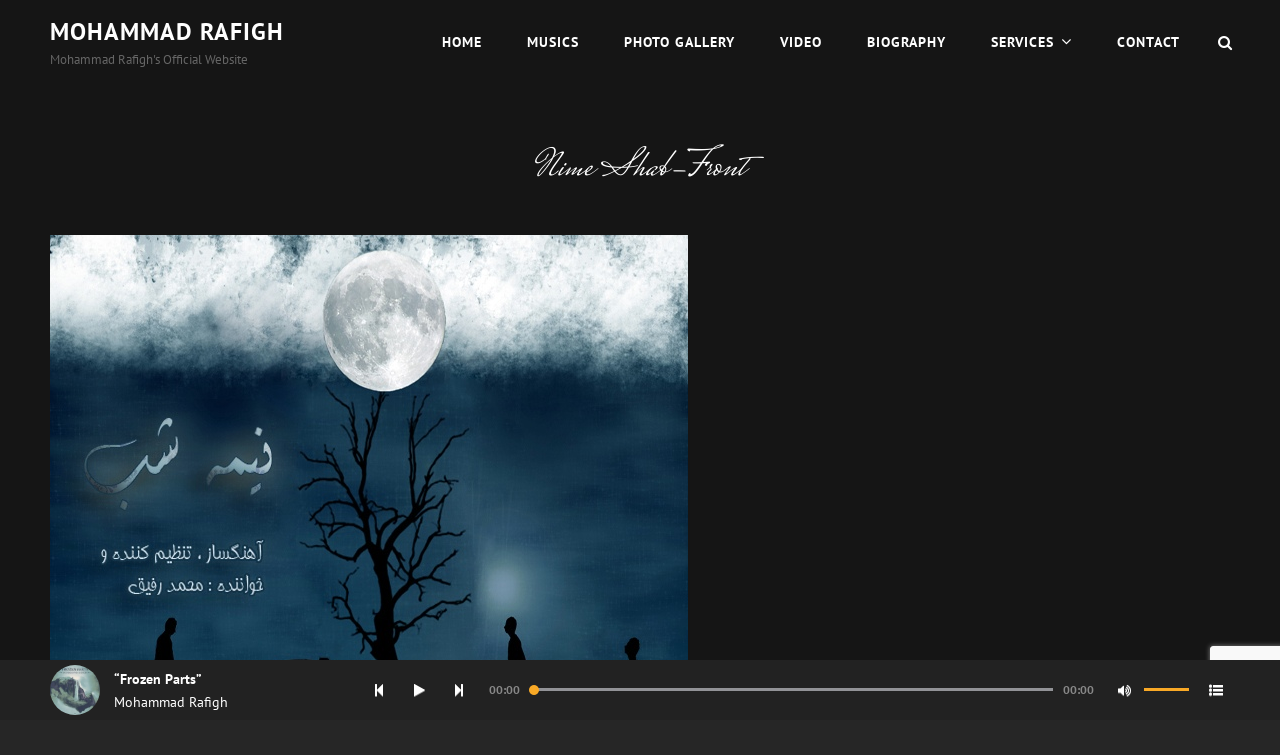

--- FILE ---
content_type: text/html; charset=UTF-8
request_url: https://mohammad-rafigh.com/gmedia/nime_shab-front_1-jpg/
body_size: 14118
content:
<!doctype html>
<html lang="en-US">
<head>
	<meta charset="UTF-8">
	<meta name="viewport" content="width=device-width, initial-scale=1">
	<link rel="profile" href="http://gmpg.org/xfn/11">
	<script>(function(html){html.className = html.className.replace(/\bno-js\b/,'js')})(document.documentElement);</script>
<title>Nime Shab-Front &#8211; Mohammad Rafigh</title>
<meta name='robots' content='max-image-preview:large' />
	<style>img:is([sizes="auto" i], [sizes^="auto," i]) { contain-intrinsic-size: 3000px 1500px }</style>
	<link rel="alternate" type="application/rss+xml" title="Mohammad Rafigh &raquo; Feed" href="https://mohammad-rafigh.com/feed/" />
<link rel="alternate" type="application/rss+xml" title="Mohammad Rafigh &raquo; Comments Feed" href="https://mohammad-rafigh.com/comments/feed/" />
		<!-- Gmedia Open Graph Meta Image -->
		<meta property="og:title" content="Nime Shab-Front"/>
		<meta property="og:description" content="Mohammad Rafigh&#039;s Official Website"/>
		<meta property="og:image" content="https://mohammad-rafigh.com/wp-content/grand-media/image/Nime_Shab-Front_1.jpg"/>
		<!-- End Gmedia Open Graph Meta Image -->
		<link rel="alternate" type="application/rss+xml" title="Mohammad Rafigh &raquo; Nime Shab-Front Comments Feed" href="https://mohammad-rafigh.com/gmedia/nime_shab-front_1-jpg/feed/" />
<script type="text/javascript">
/* <![CDATA[ */
window._wpemojiSettings = {"baseUrl":"https:\/\/s.w.org\/images\/core\/emoji\/15.0.3\/72x72\/","ext":".png","svgUrl":"https:\/\/s.w.org\/images\/core\/emoji\/15.0.3\/svg\/","svgExt":".svg","source":{"concatemoji":"https:\/\/mohammad-rafigh.com\/wp-includes\/js\/wp-emoji-release.min.js?ver=6.7.4"}};
/*! This file is auto-generated */
!function(i,n){var o,s,e;function c(e){try{var t={supportTests:e,timestamp:(new Date).valueOf()};sessionStorage.setItem(o,JSON.stringify(t))}catch(e){}}function p(e,t,n){e.clearRect(0,0,e.canvas.width,e.canvas.height),e.fillText(t,0,0);var t=new Uint32Array(e.getImageData(0,0,e.canvas.width,e.canvas.height).data),r=(e.clearRect(0,0,e.canvas.width,e.canvas.height),e.fillText(n,0,0),new Uint32Array(e.getImageData(0,0,e.canvas.width,e.canvas.height).data));return t.every(function(e,t){return e===r[t]})}function u(e,t,n){switch(t){case"flag":return n(e,"\ud83c\udff3\ufe0f\u200d\u26a7\ufe0f","\ud83c\udff3\ufe0f\u200b\u26a7\ufe0f")?!1:!n(e,"\ud83c\uddfa\ud83c\uddf3","\ud83c\uddfa\u200b\ud83c\uddf3")&&!n(e,"\ud83c\udff4\udb40\udc67\udb40\udc62\udb40\udc65\udb40\udc6e\udb40\udc67\udb40\udc7f","\ud83c\udff4\u200b\udb40\udc67\u200b\udb40\udc62\u200b\udb40\udc65\u200b\udb40\udc6e\u200b\udb40\udc67\u200b\udb40\udc7f");case"emoji":return!n(e,"\ud83d\udc26\u200d\u2b1b","\ud83d\udc26\u200b\u2b1b")}return!1}function f(e,t,n){var r="undefined"!=typeof WorkerGlobalScope&&self instanceof WorkerGlobalScope?new OffscreenCanvas(300,150):i.createElement("canvas"),a=r.getContext("2d",{willReadFrequently:!0}),o=(a.textBaseline="top",a.font="600 32px Arial",{});return e.forEach(function(e){o[e]=t(a,e,n)}),o}function t(e){var t=i.createElement("script");t.src=e,t.defer=!0,i.head.appendChild(t)}"undefined"!=typeof Promise&&(o="wpEmojiSettingsSupports",s=["flag","emoji"],n.supports={everything:!0,everythingExceptFlag:!0},e=new Promise(function(e){i.addEventListener("DOMContentLoaded",e,{once:!0})}),new Promise(function(t){var n=function(){try{var e=JSON.parse(sessionStorage.getItem(o));if("object"==typeof e&&"number"==typeof e.timestamp&&(new Date).valueOf()<e.timestamp+604800&&"object"==typeof e.supportTests)return e.supportTests}catch(e){}return null}();if(!n){if("undefined"!=typeof Worker&&"undefined"!=typeof OffscreenCanvas&&"undefined"!=typeof URL&&URL.createObjectURL&&"undefined"!=typeof Blob)try{var e="postMessage("+f.toString()+"("+[JSON.stringify(s),u.toString(),p.toString()].join(",")+"));",r=new Blob([e],{type:"text/javascript"}),a=new Worker(URL.createObjectURL(r),{name:"wpTestEmojiSupports"});return void(a.onmessage=function(e){c(n=e.data),a.terminate(),t(n)})}catch(e){}c(n=f(s,u,p))}t(n)}).then(function(e){for(var t in e)n.supports[t]=e[t],n.supports.everything=n.supports.everything&&n.supports[t],"flag"!==t&&(n.supports.everythingExceptFlag=n.supports.everythingExceptFlag&&n.supports[t]);n.supports.everythingExceptFlag=n.supports.everythingExceptFlag&&!n.supports.flag,n.DOMReady=!1,n.readyCallback=function(){n.DOMReady=!0}}).then(function(){return e}).then(function(){var e;n.supports.everything||(n.readyCallback(),(e=n.source||{}).concatemoji?t(e.concatemoji):e.wpemoji&&e.twemoji&&(t(e.twemoji),t(e.wpemoji)))}))}((window,document),window._wpemojiSettings);
/* ]]> */
</script>
<style id='wp-emoji-styles-inline-css' type='text/css'>

	img.wp-smiley, img.emoji {
		display: inline !important;
		border: none !important;
		box-shadow: none !important;
		height: 1em !important;
		width: 1em !important;
		margin: 0 0.07em !important;
		vertical-align: -0.1em !important;
		background: none !important;
		padding: 0 !important;
	}
</style>
<link rel='stylesheet' id='wp-block-library-css' href='https://mohammad-rafigh.com/wp-includes/css/dist/block-library/style.min.css?ver=6.7.4' type='text/css' media='all' />
<style id='wp-block-library-theme-inline-css' type='text/css'>
.wp-block-audio :where(figcaption){color:#555;font-size:13px;text-align:center}.is-dark-theme .wp-block-audio :where(figcaption){color:#ffffffa6}.wp-block-audio{margin:0 0 1em}.wp-block-code{border:1px solid #ccc;border-radius:4px;font-family:Menlo,Consolas,monaco,monospace;padding:.8em 1em}.wp-block-embed :where(figcaption){color:#555;font-size:13px;text-align:center}.is-dark-theme .wp-block-embed :where(figcaption){color:#ffffffa6}.wp-block-embed{margin:0 0 1em}.blocks-gallery-caption{color:#555;font-size:13px;text-align:center}.is-dark-theme .blocks-gallery-caption{color:#ffffffa6}:root :where(.wp-block-image figcaption){color:#555;font-size:13px;text-align:center}.is-dark-theme :root :where(.wp-block-image figcaption){color:#ffffffa6}.wp-block-image{margin:0 0 1em}.wp-block-pullquote{border-bottom:4px solid;border-top:4px solid;color:currentColor;margin-bottom:1.75em}.wp-block-pullquote cite,.wp-block-pullquote footer,.wp-block-pullquote__citation{color:currentColor;font-size:.8125em;font-style:normal;text-transform:uppercase}.wp-block-quote{border-left:.25em solid;margin:0 0 1.75em;padding-left:1em}.wp-block-quote cite,.wp-block-quote footer{color:currentColor;font-size:.8125em;font-style:normal;position:relative}.wp-block-quote:where(.has-text-align-right){border-left:none;border-right:.25em solid;padding-left:0;padding-right:1em}.wp-block-quote:where(.has-text-align-center){border:none;padding-left:0}.wp-block-quote.is-large,.wp-block-quote.is-style-large,.wp-block-quote:where(.is-style-plain){border:none}.wp-block-search .wp-block-search__label{font-weight:700}.wp-block-search__button{border:1px solid #ccc;padding:.375em .625em}:where(.wp-block-group.has-background){padding:1.25em 2.375em}.wp-block-separator.has-css-opacity{opacity:.4}.wp-block-separator{border:none;border-bottom:2px solid;margin-left:auto;margin-right:auto}.wp-block-separator.has-alpha-channel-opacity{opacity:1}.wp-block-separator:not(.is-style-wide):not(.is-style-dots){width:100px}.wp-block-separator.has-background:not(.is-style-dots){border-bottom:none;height:1px}.wp-block-separator.has-background:not(.is-style-wide):not(.is-style-dots){height:2px}.wp-block-table{margin:0 0 1em}.wp-block-table td,.wp-block-table th{word-break:normal}.wp-block-table :where(figcaption){color:#555;font-size:13px;text-align:center}.is-dark-theme .wp-block-table :where(figcaption){color:#ffffffa6}.wp-block-video :where(figcaption){color:#555;font-size:13px;text-align:center}.is-dark-theme .wp-block-video :where(figcaption){color:#ffffffa6}.wp-block-video{margin:0 0 1em}:root :where(.wp-block-template-part.has-background){margin-bottom:0;margin-top:0;padding:1.25em 2.375em}
</style>
<style id='classic-theme-styles-inline-css' type='text/css'>
/*! This file is auto-generated */
.wp-block-button__link{color:#fff;background-color:#32373c;border-radius:9999px;box-shadow:none;text-decoration:none;padding:calc(.667em + 2px) calc(1.333em + 2px);font-size:1.125em}.wp-block-file__button{background:#32373c;color:#fff;text-decoration:none}
</style>
<style id='global-styles-inline-css' type='text/css'>
:root{--wp--preset--aspect-ratio--square: 1;--wp--preset--aspect-ratio--4-3: 4/3;--wp--preset--aspect-ratio--3-4: 3/4;--wp--preset--aspect-ratio--3-2: 3/2;--wp--preset--aspect-ratio--2-3: 2/3;--wp--preset--aspect-ratio--16-9: 16/9;--wp--preset--aspect-ratio--9-16: 9/16;--wp--preset--color--black: #000000;--wp--preset--color--cyan-bluish-gray: #abb8c3;--wp--preset--color--white: #ffffff;--wp--preset--color--pale-pink: #f78da7;--wp--preset--color--vivid-red: #cf2e2e;--wp--preset--color--luminous-vivid-orange: #ff6900;--wp--preset--color--luminous-vivid-amber: #fcb900;--wp--preset--color--light-green-cyan: #7bdcb5;--wp--preset--color--vivid-green-cyan: #00d084;--wp--preset--color--pale-cyan-blue: #8ed1fc;--wp--preset--color--vivid-cyan-blue: #0693e3;--wp--preset--color--vivid-purple: #9b51e0;--wp--preset--color--dark-gray: #333333;--wp--preset--color--medium-gray: #e5e5e5;--wp--preset--color--light-gray: #f7f7f7;--wp--preset--color--red: #ff3c41;--wp--preset--gradient--vivid-cyan-blue-to-vivid-purple: linear-gradient(135deg,rgba(6,147,227,1) 0%,rgb(155,81,224) 100%);--wp--preset--gradient--light-green-cyan-to-vivid-green-cyan: linear-gradient(135deg,rgb(122,220,180) 0%,rgb(0,208,130) 100%);--wp--preset--gradient--luminous-vivid-amber-to-luminous-vivid-orange: linear-gradient(135deg,rgba(252,185,0,1) 0%,rgba(255,105,0,1) 100%);--wp--preset--gradient--luminous-vivid-orange-to-vivid-red: linear-gradient(135deg,rgba(255,105,0,1) 0%,rgb(207,46,46) 100%);--wp--preset--gradient--very-light-gray-to-cyan-bluish-gray: linear-gradient(135deg,rgb(238,238,238) 0%,rgb(169,184,195) 100%);--wp--preset--gradient--cool-to-warm-spectrum: linear-gradient(135deg,rgb(74,234,220) 0%,rgb(151,120,209) 20%,rgb(207,42,186) 40%,rgb(238,44,130) 60%,rgb(251,105,98) 80%,rgb(254,248,76) 100%);--wp--preset--gradient--blush-light-purple: linear-gradient(135deg,rgb(255,206,236) 0%,rgb(152,150,240) 100%);--wp--preset--gradient--blush-bordeaux: linear-gradient(135deg,rgb(254,205,165) 0%,rgb(254,45,45) 50%,rgb(107,0,62) 100%);--wp--preset--gradient--luminous-dusk: linear-gradient(135deg,rgb(255,203,112) 0%,rgb(199,81,192) 50%,rgb(65,88,208) 100%);--wp--preset--gradient--pale-ocean: linear-gradient(135deg,rgb(255,245,203) 0%,rgb(182,227,212) 50%,rgb(51,167,181) 100%);--wp--preset--gradient--electric-grass: linear-gradient(135deg,rgb(202,248,128) 0%,rgb(113,206,126) 100%);--wp--preset--gradient--midnight: linear-gradient(135deg,rgb(2,3,129) 0%,rgb(40,116,252) 100%);--wp--preset--font-size--small: 13px;--wp--preset--font-size--medium: 20px;--wp--preset--font-size--large: 28px;--wp--preset--font-size--x-large: 42px;--wp--preset--font-size--normal: 16px;--wp--preset--font-size--huge: 38px;--wp--preset--spacing--20: 0.44rem;--wp--preset--spacing--30: 0.67rem;--wp--preset--spacing--40: 1rem;--wp--preset--spacing--50: 1.5rem;--wp--preset--spacing--60: 2.25rem;--wp--preset--spacing--70: 3.38rem;--wp--preset--spacing--80: 5.06rem;--wp--preset--shadow--natural: 6px 6px 9px rgba(0, 0, 0, 0.2);--wp--preset--shadow--deep: 12px 12px 50px rgba(0, 0, 0, 0.4);--wp--preset--shadow--sharp: 6px 6px 0px rgba(0, 0, 0, 0.2);--wp--preset--shadow--outlined: 6px 6px 0px -3px rgba(255, 255, 255, 1), 6px 6px rgba(0, 0, 0, 1);--wp--preset--shadow--crisp: 6px 6px 0px rgba(0, 0, 0, 1);}:where(.is-layout-flex){gap: 0.5em;}:where(.is-layout-grid){gap: 0.5em;}body .is-layout-flex{display: flex;}.is-layout-flex{flex-wrap: wrap;align-items: center;}.is-layout-flex > :is(*, div){margin: 0;}body .is-layout-grid{display: grid;}.is-layout-grid > :is(*, div){margin: 0;}:where(.wp-block-columns.is-layout-flex){gap: 2em;}:where(.wp-block-columns.is-layout-grid){gap: 2em;}:where(.wp-block-post-template.is-layout-flex){gap: 1.25em;}:where(.wp-block-post-template.is-layout-grid){gap: 1.25em;}.has-black-color{color: var(--wp--preset--color--black) !important;}.has-cyan-bluish-gray-color{color: var(--wp--preset--color--cyan-bluish-gray) !important;}.has-white-color{color: var(--wp--preset--color--white) !important;}.has-pale-pink-color{color: var(--wp--preset--color--pale-pink) !important;}.has-vivid-red-color{color: var(--wp--preset--color--vivid-red) !important;}.has-luminous-vivid-orange-color{color: var(--wp--preset--color--luminous-vivid-orange) !important;}.has-luminous-vivid-amber-color{color: var(--wp--preset--color--luminous-vivid-amber) !important;}.has-light-green-cyan-color{color: var(--wp--preset--color--light-green-cyan) !important;}.has-vivid-green-cyan-color{color: var(--wp--preset--color--vivid-green-cyan) !important;}.has-pale-cyan-blue-color{color: var(--wp--preset--color--pale-cyan-blue) !important;}.has-vivid-cyan-blue-color{color: var(--wp--preset--color--vivid-cyan-blue) !important;}.has-vivid-purple-color{color: var(--wp--preset--color--vivid-purple) !important;}.has-black-background-color{background-color: var(--wp--preset--color--black) !important;}.has-cyan-bluish-gray-background-color{background-color: var(--wp--preset--color--cyan-bluish-gray) !important;}.has-white-background-color{background-color: var(--wp--preset--color--white) !important;}.has-pale-pink-background-color{background-color: var(--wp--preset--color--pale-pink) !important;}.has-vivid-red-background-color{background-color: var(--wp--preset--color--vivid-red) !important;}.has-luminous-vivid-orange-background-color{background-color: var(--wp--preset--color--luminous-vivid-orange) !important;}.has-luminous-vivid-amber-background-color{background-color: var(--wp--preset--color--luminous-vivid-amber) !important;}.has-light-green-cyan-background-color{background-color: var(--wp--preset--color--light-green-cyan) !important;}.has-vivid-green-cyan-background-color{background-color: var(--wp--preset--color--vivid-green-cyan) !important;}.has-pale-cyan-blue-background-color{background-color: var(--wp--preset--color--pale-cyan-blue) !important;}.has-vivid-cyan-blue-background-color{background-color: var(--wp--preset--color--vivid-cyan-blue) !important;}.has-vivid-purple-background-color{background-color: var(--wp--preset--color--vivid-purple) !important;}.has-black-border-color{border-color: var(--wp--preset--color--black) !important;}.has-cyan-bluish-gray-border-color{border-color: var(--wp--preset--color--cyan-bluish-gray) !important;}.has-white-border-color{border-color: var(--wp--preset--color--white) !important;}.has-pale-pink-border-color{border-color: var(--wp--preset--color--pale-pink) !important;}.has-vivid-red-border-color{border-color: var(--wp--preset--color--vivid-red) !important;}.has-luminous-vivid-orange-border-color{border-color: var(--wp--preset--color--luminous-vivid-orange) !important;}.has-luminous-vivid-amber-border-color{border-color: var(--wp--preset--color--luminous-vivid-amber) !important;}.has-light-green-cyan-border-color{border-color: var(--wp--preset--color--light-green-cyan) !important;}.has-vivid-green-cyan-border-color{border-color: var(--wp--preset--color--vivid-green-cyan) !important;}.has-pale-cyan-blue-border-color{border-color: var(--wp--preset--color--pale-cyan-blue) !important;}.has-vivid-cyan-blue-border-color{border-color: var(--wp--preset--color--vivid-cyan-blue) !important;}.has-vivid-purple-border-color{border-color: var(--wp--preset--color--vivid-purple) !important;}.has-vivid-cyan-blue-to-vivid-purple-gradient-background{background: var(--wp--preset--gradient--vivid-cyan-blue-to-vivid-purple) !important;}.has-light-green-cyan-to-vivid-green-cyan-gradient-background{background: var(--wp--preset--gradient--light-green-cyan-to-vivid-green-cyan) !important;}.has-luminous-vivid-amber-to-luminous-vivid-orange-gradient-background{background: var(--wp--preset--gradient--luminous-vivid-amber-to-luminous-vivid-orange) !important;}.has-luminous-vivid-orange-to-vivid-red-gradient-background{background: var(--wp--preset--gradient--luminous-vivid-orange-to-vivid-red) !important;}.has-very-light-gray-to-cyan-bluish-gray-gradient-background{background: var(--wp--preset--gradient--very-light-gray-to-cyan-bluish-gray) !important;}.has-cool-to-warm-spectrum-gradient-background{background: var(--wp--preset--gradient--cool-to-warm-spectrum) !important;}.has-blush-light-purple-gradient-background{background: var(--wp--preset--gradient--blush-light-purple) !important;}.has-blush-bordeaux-gradient-background{background: var(--wp--preset--gradient--blush-bordeaux) !important;}.has-luminous-dusk-gradient-background{background: var(--wp--preset--gradient--luminous-dusk) !important;}.has-pale-ocean-gradient-background{background: var(--wp--preset--gradient--pale-ocean) !important;}.has-electric-grass-gradient-background{background: var(--wp--preset--gradient--electric-grass) !important;}.has-midnight-gradient-background{background: var(--wp--preset--gradient--midnight) !important;}.has-small-font-size{font-size: var(--wp--preset--font-size--small) !important;}.has-medium-font-size{font-size: var(--wp--preset--font-size--medium) !important;}.has-large-font-size{font-size: var(--wp--preset--font-size--large) !important;}.has-x-large-font-size{font-size: var(--wp--preset--font-size--x-large) !important;}
:where(.wp-block-post-template.is-layout-flex){gap: 1.25em;}:where(.wp-block-post-template.is-layout-grid){gap: 1.25em;}
:where(.wp-block-columns.is-layout-flex){gap: 2em;}:where(.wp-block-columns.is-layout-grid){gap: 2em;}
:root :where(.wp-block-pullquote){font-size: 1.5em;line-height: 1.6;}
</style>
<link rel='stylesheet' id='contact-form-7-css' href='https://mohammad-rafigh.com/wp-content/plugins/contact-form-7/includes/css/styles.css?ver=6.0.2' type='text/css' media='all' />
<link rel='stylesheet' id='euphony-fonts-css' href='https://mohammad-rafigh.com/wp-content/fonts/7093fda1a5608c71db6d0d2b48336939.css' type='text/css' media='all' />
<link rel='stylesheet' id='euphony-style-css' href='https://mohammad-rafigh.com/wp-content/themes/euphony/style.css?ver=20250109-111938' type='text/css' media='all' />
<link rel='stylesheet' id='euphony-block-style-css' href='https://mohammad-rafigh.com/wp-content/themes/euphony/assets/css/blocks.css?ver=1.0' type='text/css' media='all' />
<link rel='stylesheet' id='font-awesome-css' href='https://mohammad-rafigh.com/wp-content/themes/euphony/assets/css/font-awesome/css/font-awesome.css?ver=4.7.0' type='text/css' media='all' />
<link rel='stylesheet' id='gmedia-global-frontend-css' href='https://mohammad-rafigh.com/wp-content/plugins/grand-media/assets/gmedia.global.front.css?ver=1.15.0' type='text/css' media='all' />
<!--[if lt IE 9]>
<script type="text/javascript" src="https://mohammad-rafigh.com/wp-content/themes/euphony/assets/js/html5.min.js?ver=3.7.3" id="euphony-html5-js"></script>
<![endif]-->
<script type="text/javascript" src="https://mohammad-rafigh.com/wp-includes/js/jquery/jquery.min.js?ver=3.7.1" id="jquery-core-js"></script>
<script type="text/javascript" src="https://mohammad-rafigh.com/wp-includes/js/jquery/jquery-migrate.min.js?ver=3.4.1" id="jquery-migrate-js"></script>
<link rel="https://api.w.org/" href="https://mohammad-rafigh.com/wp-json/" /><link rel="EditURI" type="application/rsd+xml" title="RSD" href="https://mohammad-rafigh.com/xmlrpc.php?rsd" />
<meta name="generator" content="WordPress 6.7.4" />
<link rel='shortlink' href='https://mohammad-rafigh.com/?p=336' />
<link rel="alternate" title="oEmbed (JSON)" type="application/json+oembed" href="https://mohammad-rafigh.com/wp-json/oembed/1.0/embed?url=https%3A%2F%2Fmohammad-rafigh.com%2Fgmedia%2Fnime_shab-front_1-jpg%2F" />
<link rel="alternate" title="oEmbed (XML)" type="text/xml+oembed" href="https://mohammad-rafigh.com/wp-json/oembed/1.0/embed?url=https%3A%2F%2Fmohammad-rafigh.com%2Fgmedia%2Fnime_shab-front_1-jpg%2F&#038;format=xml" />

<!-- <meta name="GmediaGallery" version="1.23.0/1.8.0" license="" /> -->
		<style type="text/css">
					.absolute-header .site-title a, .absolute-header .site-description  {
				color: #ffffff;
			}
				</style>
		</head>

<body class="gmedia-template-default single single-gmedia postid-336 wp-embed-responsive group-blog fluid-layout navigation-classic no-sidebar full-width-layout excerpt header-media-fluid sticky-playlist-enabled header-media-text-disabled has-header-image color-scheme-default">
	

<div id="page" class="site">
	<a class="skip-link screen-reader-text" href="#content">Skip to content</a>

	<header id="masthead" class="site-header">
		<div class="site-header-main">
			<div class="wrapper">
				
<div class="site-branding">
	
	<div class="site-identity">
					<p class="site-title"><a href="https://mohammad-rafigh.com/" rel="home">Mohammad Rafigh</a></p>
					<p class="site-description">Mohammad Rafigh&#039;s Official Website</p>
			</div><!-- .site-branding-text-->
</div><!-- .site-branding -->

					<div id="site-header-menu" class="site-header-menu">
		<div id="primary-menu-wrapper" class="menu-wrapper">
			<div class="menu-toggle-wrapper">
				<button id="menu-toggle" class="menu-toggle" aria-controls="top-menu" aria-expanded="false"><span class="menu-label">Menu</span></button>
			</div><!-- .menu-toggle-wrapper -->

			<div class="menu-inside-wrapper">
				
				
					<nav id="site-navigation" class="main-navigation" role="navigation" aria-label="Primary Menu">
						<ul id="primary-menu" class="menu nav-menu"><li id="menu-item-12" class="menu-item menu-item-type-custom menu-item-object-custom menu-item-home menu-item-12"><a href="https://mohammad-rafigh.com">Home</a></li>
<li id="menu-item-24" class="menu-item menu-item-type-post_type menu-item-object-page menu-item-24"><a href="https://mohammad-rafigh.com/musics/">Musics</a></li>
<li id="menu-item-37" class="menu-item menu-item-type-post_type menu-item-object-page menu-item-37"><a href="https://mohammad-rafigh.com/photo-gallery/">Photo Gallery</a></li>
<li id="menu-item-36" class="menu-item menu-item-type-post_type menu-item-object-page menu-item-36"><a href="https://mohammad-rafigh.com/video/" title="Videos">Video</a></li>
<li id="menu-item-35" class="menu-item menu-item-type-post_type menu-item-object-page menu-item-35"><a href="https://mohammad-rafigh.com/biography/">Biography</a></li>
<li id="menu-item-431" class="menu-item menu-item-type-post_type menu-item-object-page menu-item-has-children menu-item-431"><a href="https://mohammad-rafigh.com/services/">Services</a>
<ul class="sub-menu">
	<li id="menu-item-436" class="menu-item menu-item-type-post_type menu-item-object-ect-service menu-item-436"><a href="https://mohammad-rafigh.com/service/arrangement/">Arrangement</a></li>
	<li id="menu-item-437" class="menu-item menu-item-type-post_type menu-item-object-ect-service menu-item-437"><a href="https://mohammad-rafigh.com/service/mix-mastering/">Mixing &#038; Mastering</a></li>
</ul>
</li>
<li id="menu-item-34" class="menu-item menu-item-type-post_type menu-item-object-page menu-item-34"><a href="https://mohammad-rafigh.com/contact/">Contact</a></li>
</ul>
				
					</nav><!-- .main-navigation -->

				<div class="mobile-social-search">
					<div class="search-container">
						

<form role="search" method="get" class="search-form" action="https://mohammad-rafigh.com/">
	<label for="search-form-697200f1e58ba">
		<span class="screen-reader-text">Search for:</span>
		<input type="search" id="search-form-697200f1e58ba" class="search-field" placeholder="Search" value="" name="s" />
	</label>
	<button type="submit" class="search-submit"><span class="screen-reader-text">Search</span></button>
</form>
					</div>
				</div><!-- .mobile-social-search -->
			</div><!-- .menu-inside-wrapper -->
		</div><!-- #primary-menu-wrapper.menu-wrapper -->

		<div id="primary-search-wrapper" class="menu-wrapper">
			<div class="menu-toggle-wrapper">
				<button id="social-search-toggle" class="menu-toggle search-toggle">
					<span class="menu-label screen-reader-text">Search</span>
				</button>
			</div><!-- .menu-toggle-wrapper -->

			<div class="menu-inside-wrapper">
				<div class="search-container">
					

<form role="search" method="get" class="search-form" action="https://mohammad-rafigh.com/">
	<label for="search-form-697200f1e595c">
		<span class="screen-reader-text">Search for:</span>
		<input type="search" id="search-form-697200f1e595c" class="search-field" placeholder="Search" value="" name="s" />
	</label>
	<button type="submit" class="search-submit"><span class="screen-reader-text">Search</span></button>
</form>
				</div>
			</div><!-- .menu-inside-wrapper -->
		</div><!-- #social-search-wrapper.menu-wrapper -->

			</div><!-- .site-header-menu -->
			</div><!-- .wrapper -->
		</div><!-- .site-header-main -->
	</header><!-- #masthead -->

	




	<div id="content" class="site-content">
		<div class="wrapper">
	<div id="primary" class="content-area">
		<main id="main" class="site-main">
			<div class="singular-content-wrap">
				<article id="post-336" class="post-336 gmedia type-gmedia status-publish hentry">
	
		<header class="entry-header">
			<h1 class="entry-title section-title">Nime Shab-Front</h1>
					</header><!-- .entry-header -->

		<!-- Page/Post Single Image Disabled or No Image set in Post Thumbnail -->
	<div class="entry-content">
		<div class="GmediaGallery_SinglePage">					<a class="gmedia-item-link" rel="gmedia-item"						href="https://mohammad-rafigh.com/wp-content/grand-media/image/Nime_Shab-Front_1.jpg"><img class="gmedia-item"							style="max-width:100%;"							src="https://mohammad-rafigh.com/wp-content/grand-media/image/Nime_Shab-Front_1.jpg"							alt="Nime Shab-Front"/></a>										<div class="gmsingle_wrapper gmsingle_clearfix">						<script type="text/html" class="gm_script2html">							<div class="gmsingle_photo_header gmsingle_clearfix">								<div class="gmsingle_name_wrap gmsingle_clearfix">																			<div class="gmsingle_user_avatar">											<a class="gmsingle_user_avatar_link"												href="https://mohammad-rafigh.com/author/admin1_mohammad/"><img													src="https://secure.gravatar.com/avatar/84ae8c073174b09a7b7a878749798f84?s=60&#038;d=mm&#038;r=g" alt=""/></a>										</div>																		<div class="gmsingle_title_author">										<div class="gmsingle_title">											Nime Shab-Front											&nbsp;										</div>										<div class="gmsingle_author_name">											<a class="gmsingle_author_link"												href="https://mohammad-rafigh.com/author/admin1_mohammad/">Mohammad Rafigh</a>										</div>									</div>								</div>							</div>						</script>						<div class="gmsingle_photo_info">							<div class="gmsingle_description_wrap">																<script type="text/html" class="gm_script2html">																			<div class="gmsingle_terms">											<span class="gmsingle_term_label">Album:</span>											<span class="gmsingle_album"><span class="gmsingle_term"><a														href="https://mohammad-rafigh.com/gmedia-album/nime-shab/">Nime Shab</a></span></span>										</div>																		</script>							</div>							<script type="text/html" class="gm_script2html">																<div class="gmsingle_details_section">									<div class="gmsingle_details_title">Details</div>									<div class="gmsingle_slide_details">																				<div class='gmsingle_meta'>																						<div class='gmsingle_clearfix'>												<span class='gmsingle_meta_key'>Uploaded</span>												<span class='gmsingle_meta_value'>January 2, 2015</span>											</div>										</div>									</div>								</div>							</script>						</div>					</div>					<style>						.gmsingle_clearfix {							display: block;						}						.gmsingle_clearfix::after {							visibility: hidden;							display: block;							font-size: 0;							content: ' ';							clear: both;							height: 0;						}						.gmsingle_wrapper {							margin: 0 auto;						}						.gmsingle_wrapper * {							-webkit-box-sizing: border-box;							-moz-box-sizing: border-box;							box-sizing: border-box;						}						.gmsingle_photo_header {							margin-bottom: 15px;						}						.gmsingle_name_wrap {							padding: 24px 0 2px 80px;							height: 85px;							max-width: 100%;							overflow: hidden;							white-space: nowrap;							position: relative;						}						.gmsingle_name_wrap .gmsingle_user_avatar {							position: absolute;							top: 20px;							left: 0;						}						.gmsingle_name_wrap .gmsingle_user_avatar a.gmsingle_user_avatar_link {							display: block;							text-decoration: none;						}						.gmsingle_name_wrap .gmsingle_user_avatar img {							height: 60px !important;							width: auto;							overflow: hidden;							border-radius: 3px;						}						.gmsingle_name_wrap .gmsingle_title_author {							display: inline-block;							vertical-align: top;							max-width: 100%;						}						.gmsingle_name_wrap .gmsingle_title_author .gmsingle_title {							text-rendering: auto;							font-weight: 100;							font-size: 24px;							width: 100%;							overflow: hidden;							white-space: nowrap;							text-overflow: ellipsis;							margin: 0;							padding: 1px 0;							height: 1.1em;							line-height: 1;							box-sizing: content-box;							letter-spacing: 0;							text-transform: capitalize;						}						.gmsingle_name_wrap .gmsingle_title_author > div {							font-size: 14px;						}						.gmsingle_name_wrap .gmsingle_title_author .gmsingle_author_name {							float: left;						}						.gmsingle_name_wrap .gmsingle_title_author a {							font-size: inherit;						}						.gmsingle_photo_info {							display: flex;							flex-wrap: wrap;						}						.gmsingle_details_title {							margin: 0;							padding: 0;							text-transform: uppercase;							font-size: 18px;							line-height: 1em;							font-weight: 300;							height: 1.1em;							display: inline-block;							overflow: visible;							border: none;						}						.gmsingle_description_wrap {							flex: 1;							overflow: hidden;							min-width: 220px;							max-width: 100%;							padding-right: 7px;							margin-bottom: 30px;						}						.gmsingle_description_wrap .gmsingle_terms {							overflow: hidden;							margin: 0;							position: relative;							font-size: 14px;							font-weight: 300;						}						.gmsingle_description_wrap .gmsingle_term_label {							margin-right: 10px;						}						.gmsingle_description_wrap .gmsingle_term_label:empty {							display: none;						}						.gmsingle_description_wrap .gmsingle_terms .gmsingle_term {							display: inline-block;							margin: 0 12px 1px 0;						}						.gmsingle_description_wrap .gmsingle_terms .gmsingle_term a {							white-space: nowrap;						}						.gmsingle_details_section {							flex: 1;							width: 33%;							padding-right: 7px;							padding-left: 7px;							min-width: 220px;							max-width: 100%;						}						.gmsingle_details_section .gmsingle_slide_details {							margin: 20px 0;						}						.gmsingle_location_section {							flex: 1;							width: 27%;							padding-right: 7px;							padding-left: 7px;							min-width: 220px;							max-width: 100%;						}						.gmsingle_location_section .gmsingle_location_info {							margin: 20px 0;						}						.gmsingle_location_section .gmsingle_location_info * {							display: block;						}						.gmsingle_location_section .gmsingle_location_info img {							width: 100%;							height: auto;						}						.gmsingle_badges {							border-bottom: 1px solid rgba(0, 0, 0, 0.1);							padding-bottom: 17px;							margin-bottom: 12px;							text-align: left;							font-weight: 300;						}						.gmsingle_badges__column {							display: inline-block;							vertical-align: top;							width: 40%;							min-width: 80px;						}						.gmsingle_badges__column .gmsingle_badges__label {							font-size: 14px;						}						.gmsingle_badges__column .gmsingle_badges__count {							font-size: 20px;							line-height: 1em;							margin-top: 1px;						}						.gmsingle_exif {							border-bottom: 1px solid rgba(0, 0, 0, 0.1);							padding-bottom: 12px;							margin-bottom: 12px;							text-align: left;							font-size: 14px;							line-height: 1.7em;							font-weight: 300;						}						.gmsingle_exif .gmsingle_camera_settings .gmsingle_separator {							font-weight: 200;							padding: 0 5px;							display: inline-block;						}						.gmsingle_meta {							padding-bottom: 12px;							margin-bottom: 12px;							text-align: left;							font-size: 14px;							line-height: 1.2em;							font-weight: 300;						}						.gmsingle_meta .gmsingle_meta_key {							float: left;							padding: 3px 0;							width: 40%;							min-width: 80px;						}						.gmsingle_meta .gmsingle_meta_value {							float: left;							white-space: nowrap;							padding: 3px 0;							text-transform: capitalize;						}					</style>					</div>	</div><!-- .entry-content -->

	<footer class="entry-footer">
		<div class="entry-meta">
					</div><!-- .entry-meta -->

			</footer><!-- .entry-footer -->
</article><!-- #post-336 -->

	<nav class="navigation post-navigation" aria-label="Posts">
		<h2 class="screen-reader-text">Post navigation</h2>
		<div class="nav-links"><div class="nav-previous"><a href="https://mohammad-rafigh.com/gmedia/nime_shab-inner_2-jpg/" rel="prev"><span class="screen-reader-text">Previous Post</span><span aria-hidden="true" class="nav-subtitle">Prev Post</span> <span class="nav-title">Nime Shab-Inner 2</span></a></div><div class="nav-next"><a href="https://mohammad-rafigh.com/gmedia/nime_shab-back-jpg/" rel="next"><span class="screen-reader-text">Next Post</span><span aria-hidden="true" class="nav-subtitle">Next Post</span> <span class="nav-title">Nime Shab-Back</span></a></div></div>
	</nav>
<div id="comments" class="comments-area">

		<div id="respond" class="comment-respond">
		<h3 id="reply-title" class="comment-reply-title">Leave a Reply <small><a rel="nofollow" id="cancel-comment-reply-link" href="/gmedia/nime_shab-front_1-jpg/#respond" style="display:none;">Cancel reply</a></small></h3><form action="https://mohammad-rafigh.com/wp-comments-post.php" method="post" id="commentform" class="comment-form" novalidate><p class="comment-notes"><span id="email-notes">Your email address will not be published.</span> <span class="required-field-message">Required fields are marked <span class="required">*</span></span></p><p class="comment-form-comment"><label for="comment">Comment <span class="required">*</span></label> <textarea id="comment" name="comment" cols="45" rows="8" maxlength="65525" required></textarea></p><p class="comment-form-author"><label for="author">Name <span class="required">*</span></label> <input id="author" name="author" type="text" value="" size="30" maxlength="245" autocomplete="name" required /></p>
<p class="comment-form-email"><label for="email">Email <span class="required">*</span></label> <input id="email" name="email" type="email" value="" size="30" maxlength="100" aria-describedby="email-notes" autocomplete="email" required /></p>
<p class="comment-form-url"><label for="url">Website</label> <input id="url" name="url" type="url" value="" size="30" maxlength="200" autocomplete="url" /></p>
<p class="comment-form-cookies-consent"><input id="wp-comment-cookies-consent" name="wp-comment-cookies-consent" type="checkbox" value="yes" /> <label for="wp-comment-cookies-consent">Save my name, email, and website in this browser for the next time I comment.</label></p>
<div class="gglcptch gglcptch_v2"><div id="gglcptch_recaptcha_1549319152" class="gglcptch_recaptcha"></div>
				<noscript>
					<div style="width: 302px;">
						<div style="width: 302px; height: 422px; position: relative;">
							<div style="width: 302px; height: 422px; position: absolute;">
								<iframe src="https://www.google.com/recaptcha/api/fallback?k=6LfU7hITAAAAAKXUr8kXrIrtMgz5JwGFPAqxQOK7" frameborder="0" scrolling="no" style="width: 302px; height:422px; border-style: none;"></iframe>
							</div>
						</div>
						<div style="border-style: none; bottom: 12px; left: 25px; margin: 0px; padding: 0px; right: 25px; background: #f9f9f9; border: 1px solid #c1c1c1; border-radius: 3px; height: 60px; width: 300px;">
							<input type="hidden" id="g-recaptcha-response" name="g-recaptcha-response" class="g-recaptcha-response" style="width: 250px !important; height: 40px !important; border: 1px solid #c1c1c1 !important; margin: 10px 25px !important; padding: 0px !important; resize: none !important;">
						</div>
					</div>
				</noscript></div><p class="form-submit"><input name="submit" type="submit" id="submit" class="submit" value="Post Comment" /> <input type='hidden' name='comment_post_ID' value='336' id='comment_post_ID' />
<input type='hidden' name='comment_parent' id='comment_parent' value='0' />
</p><p style="display: none;"><input type="hidden" id="akismet_comment_nonce" name="akismet_comment_nonce" value="872aa2a610" /></p><p style="display: none !important;" class="akismet-fields-container" data-prefix="ak_"><label>&#916;<textarea name="ak_hp_textarea" cols="45" rows="8" maxlength="100"></textarea></label><input type="hidden" id="ak_js_1" name="ak_js" value="122"/><script>document.getElementById( "ak_js_1" ).setAttribute( "value", ( new Date() ).getTime() );</script></p></form>	</div><!-- #respond -->
	<p class="akismet_comment_form_privacy_notice">This site uses Akismet to reduce spam. <a href="https://akismet.com/privacy/" target="_blank" rel="nofollow noopener">Learn how your comment data is processed</a>.</p>
</div><!-- #comments -->
			</div><!-- .singular-content-wrap -->
		</main><!-- #main -->
	</div><!-- #primary -->

		</div><!-- .wrapper -->
	</div><!-- #content -->
	

	<footer id="colophon" class="site-footer has-background-image">

		

<aside class="widget-area footer-widget-area two" role="complementary">
	<div class="wrapper">
		
					<div class="widget-column footer-widget-2">
				<section id="block-11" class="widget widget_block">
<h3 class="wp-block-heading">Blog Categories</h3>
</section><section id="block-10" class="widget widget_block widget_categories"><ul class="wp-block-categories-list wp-block-categories">	<li class="cat-item cat-item-3"><a href="https://mohammad-rafigh.com/category/musics/">Musics</a>
</li>
	<li class="cat-item cat-item-2"><a href="https://mohammad-rafigh.com/category/news/">News</a>
</li>
</ul></section>			</div><!-- .widget-area -->
		
					<div class="widget-column footer-widget-3">
				<section id="block-13" class="widget widget_block">
<h3 class="wp-block-heading">Archives</h3>
</section><section id="block-12" class="widget widget_block widget_archive"><div class="wp-block-archives-dropdown wp-block-archives"><label for="wp-block-archives-1" class="wp-block-archives__label screen-reader-text">Archives</label>
		<select id="wp-block-archives-1" name="archive-dropdown" onchange="document.location.href=this.options[this.selectedIndex].value;">
		<option value="">Select Month</option>	<option value='https://mohammad-rafigh.com/2018/01/'> January 2018 </option>
	<option value='https://mohammad-rafigh.com/2015/12/'> December 2015 </option>
	<option value='https://mohammad-rafigh.com/2015/03/'> March 2015 </option>
	<option value='https://mohammad-rafigh.com/2015/02/'> February 2015 </option>
	<option value='https://mohammad-rafigh.com/2015/01/'> January 2015 </option>
	<option value='https://mohammad-rafigh.com/2014/12/'> December 2014 </option>
	<option value='https://mohammad-rafigh.com/2014/10/'> October 2014 </option>
	<option value='https://mohammad-rafigh.com/2014/08/'> August 2014 </option>
	<option value='https://mohammad-rafigh.com/2014/03/'> March 2014 </option>
	<option value='https://mohammad-rafigh.com/2013/12/'> December 2013 </option>
	<option value='https://mohammad-rafigh.com/2013/11/'> November 2013 </option>
	<option value='https://mohammad-rafigh.com/2013/04/'> April 2013 </option>
	<option value='https://mohammad-rafigh.com/2013/03/'> March 2013 </option>
	<option value='https://mohammad-rafigh.com/2013/01/'> January 2013 </option>
</select></div></section>			</div><!-- .widget-area -->
			</div><!-- .footer-widgets-wrapper -->
</aside><!-- .footer-widgets -->

		<div id="site-generator">
			
	<div id="footer-menu-section" class="site-footer-menu">
		<div class="wrapper">
				<nav id="social-footer-navigation" class="social-navigation" role="navigation" aria-label="Footer Social Links Menu">
					<div class="menu-footer-social-menu-container"><ul id="menu-footer-social-menu" class="social-links-menu"><li id="menu-item-379" class="menu-item menu-item-type-custom menu-item-object-custom menu-item-379"><a href="https://littlelink.mohammad-rafigh.com/going/10/https://www.instagram.com/mohammadrafigh"><span class="screen-reader-text">Instagram</a></li>
<li id="menu-item-380" class="menu-item menu-item-type-custom menu-item-object-custom menu-item-380"><a href="https://littlelink.mohammad-rafigh.com/going/9/https://mastodon.art/@mohammadrafigh"><span class="screen-reader-text">Mastodon</a></li>
<li id="menu-item-386" class="menu-item menu-item-type-custom menu-item-object-custom menu-item-386"><a href="https://littlelink.mohammad-rafigh.com/going/12/https://www.facebook.com/mohammad.rafigh2"><span class="screen-reader-text">Facebook</a></li>
<li id="menu-item-381" class="menu-item menu-item-type-custom menu-item-object-custom menu-item-381"><a href="https://littlelink.mohammad-rafigh.com/going/5/https://soundcloud.com/mohammad-rafigh?utm_source=clipboard&#038;utm_medium=text&#038;utm_campaign=social_sharing"><span class="screen-reader-text">SoundCloud</a></li>
<li id="menu-item-382" class="menu-item menu-item-type-custom menu-item-object-custom menu-item-382"><a href="https://littlelink.mohammad-rafigh.com/going/1/https://open.spotify.com/artist/1klLrfhDz357JHpEvCnr8Q"><span class="screen-reader-text">Spotify</a></li>
<li id="menu-item-383" class="menu-item menu-item-type-custom menu-item-object-custom menu-item-383"><a href="https://littlelink.mohammad-rafigh.com/going/3/https://music.apple.com/us/artist/mohammad-rafigh/1336600803?ls"><span class="screen-reader-text">Apple Music</a></li>
<li id="menu-item-384" class="menu-item menu-item-type-custom menu-item-object-custom menu-item-384"><a href="https://littlelink.mohammad-rafigh.com/going/4/https://music.youtube.com/channel/UCgMoKj4Qw3p3Pmf72fNgHhQ?feature=share"><span class="screen-reader-text">Youtube Music</a></li>
<li id="menu-item-385" class="menu-item menu-item-type-custom menu-item-object-custom menu-item-385"><a href="https://littlelink.mohammad-rafigh.com/@mohammadrafigh"><span class="screen-reader-text">Other</a></li>
</ul></div>				</nav><!-- .social-navigation -->
		</div><!-- .wrapper -->
	</div><!-- #footer-menu-section -->

			
<div class="site-info">Copyright &copy; 2026 <a href="https://mohammad-rafigh.com/">Mohammad Rafigh</a> <span class="sep"> | </span>Euphony&nbsp;by&nbsp;<a target="_blank" href="https://catchthemes.com/">Catch Themes</a></div><!-- .site-info -->		</div><!-- #site-generator -->
	</footer><!-- #colophon -->

	


		<div id="sticky-playlist-section" class="section">
			<div class="wrapper">
				<div class="section-content-wrapper playlist-wrapper">
					<article id="post-531" class="post-531 page type-page status-publish hentry">
						<div class="entry-container">
							<div class="entry-content">
								<!--[if lt IE 9]><script>document.createElement('audio');</script><![endif]-->
	<div class="wp-playlist wp-audio-playlist wp-playlist-light">
			<div class="wp-playlist-current-item"></div>
		<audio controls="controls" preload="none" width="1488"
			></audio>
	<div class="wp-playlist-next"></div>
	<div class="wp-playlist-prev"></div>
	<noscript>
	<ol>
		<li><a href='https://mohammad-rafigh.com/wp-content/uploads/Mohammad-Rafigh-Frozen-Parts-192.mp3'>Frozen Parts</a></li><li><a href='https://mohammad-rafigh.com/wp-content/uploads/07-Mohammad-Rafigh-Beyond-Matter.mp3'>Beyond Matter-Mohammad Rafigh</a></li><li><a href='https://mohammad-rafigh.com/wp-content/uploads/01-Mohammad-Rafigh-Awakening-Dreams.mp3'>Awakening Dreams-Mohammad Rafigh</a></li>	</ol>
	</noscript>
	<script type="application/json" class="wp-playlist-script">{"type":"audio","tracklist":true,"tracknumbers":true,"images":true,"artists":true,"tracks":[{"src":"https:\/\/mohammad-rafigh.com\/wp-content\/uploads\/Mohammad-Rafigh-Frozen-Parts-192.mp3","type":"audio\/mpeg","title":"Frozen Parts","caption":"","description":"\"Frozen Parts\" by Mohammad Rafigh. Released: 2017. Genre: Down Tempo, Chillout.","meta":{"artist":"Mohammad Rafigh","genre":"Down Tempo, Chillout","year":"2017","length_formatted":"3:44"},"image":{"src":"https:\/\/mohammad-rafigh.com\/wp-content\/uploads\/Mohammad-Rafigh-Frozen-Parts-192-mp3-image.jpg","width":1400,"height":1400},"thumb":{"src":"https:\/\/mohammad-rafigh.com\/wp-content\/uploads\/Mohammad-Rafigh-Frozen-Parts-192-mp3-image-150x150.jpg","width":150,"height":150}},{"src":"https:\/\/mohammad-rafigh.com\/wp-content\/uploads\/07-Mohammad-Rafigh-Beyond-Matter.mp3","type":"audio\/mpeg","title":"Beyond Matter-Mohammad Rafigh","caption":"","description":"\"Beyond Matter-Mohammad Rafigh\" from Beyond Matter by Mohammad Rafigh. Released: 2012. Track 7. Genre: Classical.","meta":{"artist":"Mohammad Rafigh","album":"Beyond Matter","genre":"Classical","year":"2012","length_formatted":"1:40"},"image":{"src":"https:\/\/mohammad-rafigh.com\/wp-content\/uploads\/01-Mohammad-Rafigh-Awakening-Dreams-mp3-image.jpg","width":200,"height":200},"thumb":{"src":"https:\/\/mohammad-rafigh.com\/wp-content\/uploads\/01-Mohammad-Rafigh-Awakening-Dreams-mp3-image-150x150.jpg","width":150,"height":150}},{"src":"https:\/\/mohammad-rafigh.com\/wp-content\/uploads\/01-Mohammad-Rafigh-Awakening-Dreams.mp3","type":"audio\/mpeg","title":"Awakening Dreams-Mohammad Rafigh","caption":"","description":"\"Awakening Dreams-Mohammad Rafigh\" from Beyond Matter by Mohammad Rafigh. Released: 2012. Track 1. Genre: Classical.","meta":{"artist":"Mohammad Rafigh","album":"Beyond Matter","genre":"Classical","year":"2012","length_formatted":"2:35"},"image":{"src":"https:\/\/mohammad-rafigh.com\/wp-content\/uploads\/01-Mohammad-Rafigh-Awakening-Dreams-mp3-image.jpg","width":200,"height":200},"thumb":{"src":"https:\/\/mohammad-rafigh.com\/wp-content\/uploads\/01-Mohammad-Rafigh-Awakening-Dreams-mp3-image-150x150.jpg","width":150,"height":150}}]}</script>
</div>
	
							</div><!-- .entry-content -->
						</div><!-- .entry-container -->
					</article><!-- #post-## -->
				</div><!-- .wrapper -->
			</div><!-- .section-content -->
		</div><!-- #playlist-section -->
	
</div><!-- #page -->

<script type="text/html" id="tmpl-wp-playlist-current-item">
	<# if ( data.thumb && data.thumb.src ) { #>
		<img src="{{ data.thumb.src }}" alt="" />
	<# } #>
	<div class="wp-playlist-caption">
		<span class="wp-playlist-item-meta wp-playlist-item-title">
			<# if ( data.meta.album || data.meta.artist ) { #>
				&#8220;{{ data.title }}&#8221;			<# } else { #>
				{{ data.title }}
			<# } #>
		</span>
		<# if ( data.meta.album ) { #><span class="wp-playlist-item-meta wp-playlist-item-album">{{ data.meta.album }}</span><# } #>
		<# if ( data.meta.artist ) { #><span class="wp-playlist-item-meta wp-playlist-item-artist">{{ data.meta.artist }}</span><# } #>
	</div>
</script>
<script type="text/html" id="tmpl-wp-playlist-item">
	<div class="wp-playlist-item">
		<a class="wp-playlist-caption" href="{{ data.src }}">
			{{ data.index ? ( data.index + '. ' ) : '' }}
			<# if ( data.caption ) { #>
				{{ data.caption }}
			<# } else { #>
				<# if ( data.artists && data.meta.artist ) { #>
					<span class="wp-playlist-item-title">
						&#8220;{{{ data.title }}}&#8221;					</span>
					<span class="wp-playlist-item-artist"> &mdash; {{ data.meta.artist }}</span>
				<# } else { #>
					<span class="wp-playlist-item-title">{{{ data.title }}}</span>
				<# } #>
			<# } #>
		</a>
		<# if ( data.meta.length_formatted ) { #>
		<div class="wp-playlist-item-length">{{ data.meta.length_formatted }}</div>
		<# } #>
	</div>
</script>
	<a href="#masthead" id="scrollup" class="backtotop"><span class="screen-reader-text">Scroll Up</span></a><link rel='stylesheet' id='gglcptch-css' href='https://mohammad-rafigh.com/wp-content/plugins/google-captcha/css/gglcptch.css?ver=1.79' type='text/css' media='all' />
<script type="text/javascript" src="https://mohammad-rafigh.com/wp-includes/js/dist/hooks.min.js?ver=4d63a3d491d11ffd8ac6" id="wp-hooks-js"></script>
<script type="text/javascript" src="https://mohammad-rafigh.com/wp-includes/js/dist/i18n.min.js?ver=5e580eb46a90c2b997e6" id="wp-i18n-js"></script>
<script type="text/javascript" id="wp-i18n-js-after">
/* <![CDATA[ */
wp.i18n.setLocaleData( { 'text direction\u0004ltr': [ 'ltr' ] } );
/* ]]> */
</script>
<script type="text/javascript" src="https://mohammad-rafigh.com/wp-content/plugins/contact-form-7/includes/swv/js/index.js?ver=6.0.2" id="swv-js"></script>
<script type="text/javascript" id="contact-form-7-js-before">
/* <![CDATA[ */
var wpcf7 = {
    "api": {
        "root": "https:\/\/mohammad-rafigh.com\/wp-json\/",
        "namespace": "contact-form-7\/v1"
    }
};
/* ]]> */
</script>
<script type="text/javascript" src="https://mohammad-rafigh.com/wp-content/plugins/contact-form-7/includes/js/index.js?ver=6.0.2" id="contact-form-7-js"></script>
<script type="text/javascript" src="https://mohammad-rafigh.com/wp-content/themes/euphony/assets/js/skip-link-focus-fix.min.js?ver=201800703" id="euphony-skip-link-focus-fix-js"></script>
<script type="text/javascript" src="https://mohammad-rafigh.com/wp-includes/js/comment-reply.min.js?ver=6.7.4" id="comment-reply-js" async="async" data-wp-strategy="async"></script>
<script type="text/javascript" id="euphony-script-js-extra">
/* <![CDATA[ */
var euphonyOptions = {"screenReaderText":{"expand":"expand child menu","collapse":"collapse child menu"},"rtl":""};
/* ]]> */
</script>
<script type="text/javascript" src="https://mohammad-rafigh.com/wp-content/themes/euphony/assets/js/functions.min.js?ver=201800703" id="euphony-script-js"></script>
<script type="text/javascript" id="gmedia-global-frontend-js-extra">
/* <![CDATA[ */
var GmediaGallery = {"ajaxurl":"https:\/\/mohammad-rafigh.com\/wp-admin\/admin-ajax.php","nonce":"3f3b121389","upload_dirurl":"https:\/\/mohammad-rafigh.com\/wp-content\/grand-media","plugin_dirurl":"https:\/\/mohammad-rafigh.com\/wp-content\/grand-media","license":"","license2":"","google_api_key":""};
/* ]]> */
</script>
<script type="text/javascript" src="https://mohammad-rafigh.com/wp-content/plugins/grand-media/assets/gmedia.global.front.js?ver=1.13.0" id="gmedia-global-frontend-js"></script>
<script type="text/javascript" src="https://www.google.com/recaptcha/api.js?render=6LfHshApAAAAAC2lutk4Jgvz_XQdiSRm8WU2wm7V&amp;ver=3.0" id="google-recaptcha-js"></script>
<script type="text/javascript" src="https://mohammad-rafigh.com/wp-includes/js/dist/vendor/wp-polyfill.min.js?ver=3.15.0" id="wp-polyfill-js"></script>
<script type="text/javascript" id="wpcf7-recaptcha-js-before">
/* <![CDATA[ */
var wpcf7_recaptcha = {
    "sitekey": "6LfHshApAAAAAC2lutk4Jgvz_XQdiSRm8WU2wm7V",
    "actions": {
        "homepage": "homepage",
        "contactform": "contactform"
    }
};
/* ]]> */
</script>
<script type="text/javascript" src="https://mohammad-rafigh.com/wp-content/plugins/contact-form-7/modules/recaptcha/index.js?ver=6.0.2" id="wpcf7-recaptcha-js"></script>
<script defer type="text/javascript" src="https://mohammad-rafigh.com/wp-content/plugins/akismet/_inc/akismet-frontend.js?ver=1736419983" id="akismet-frontend-js"></script>
<script type="text/javascript" src="https://mohammad-rafigh.com/wp-includes/js/underscore.min.js?ver=1.13.7" id="underscore-js"></script>
<script type="text/javascript" id="wp-util-js-extra">
/* <![CDATA[ */
var _wpUtilSettings = {"ajax":{"url":"\/wp-admin\/admin-ajax.php"}};
/* ]]> */
</script>
<script type="text/javascript" src="https://mohammad-rafigh.com/wp-includes/js/wp-util.min.js?ver=6.7.4" id="wp-util-js"></script>
<script type="text/javascript" src="https://mohammad-rafigh.com/wp-includes/js/backbone.min.js?ver=1.6.0" id="backbone-js"></script>
<script type="text/javascript" id="mediaelement-core-js-before">
/* <![CDATA[ */
var mejsL10n = {"language":"en","strings":{"mejs.download-file":"Download File","mejs.install-flash":"You are using a browser that does not have Flash player enabled or installed. Please turn on your Flash player plugin or download the latest version from https:\/\/get.adobe.com\/flashplayer\/","mejs.fullscreen":"Fullscreen","mejs.play":"Play","mejs.pause":"Pause","mejs.time-slider":"Time Slider","mejs.time-help-text":"Use Left\/Right Arrow keys to advance one second, Up\/Down arrows to advance ten seconds.","mejs.live-broadcast":"Live Broadcast","mejs.volume-help-text":"Use Up\/Down Arrow keys to increase or decrease volume.","mejs.unmute":"Unmute","mejs.mute":"Mute","mejs.volume-slider":"Volume Slider","mejs.video-player":"Video Player","mejs.audio-player":"Audio Player","mejs.captions-subtitles":"Captions\/Subtitles","mejs.captions-chapters":"Chapters","mejs.none":"None","mejs.afrikaans":"Afrikaans","mejs.albanian":"Albanian","mejs.arabic":"Arabic","mejs.belarusian":"Belarusian","mejs.bulgarian":"Bulgarian","mejs.catalan":"Catalan","mejs.chinese":"Chinese","mejs.chinese-simplified":"Chinese (Simplified)","mejs.chinese-traditional":"Chinese (Traditional)","mejs.croatian":"Croatian","mejs.czech":"Czech","mejs.danish":"Danish","mejs.dutch":"Dutch","mejs.english":"English","mejs.estonian":"Estonian","mejs.filipino":"Filipino","mejs.finnish":"Finnish","mejs.french":"French","mejs.galician":"Galician","mejs.german":"German","mejs.greek":"Greek","mejs.haitian-creole":"Haitian Creole","mejs.hebrew":"Hebrew","mejs.hindi":"Hindi","mejs.hungarian":"Hungarian","mejs.icelandic":"Icelandic","mejs.indonesian":"Indonesian","mejs.irish":"Irish","mejs.italian":"Italian","mejs.japanese":"Japanese","mejs.korean":"Korean","mejs.latvian":"Latvian","mejs.lithuanian":"Lithuanian","mejs.macedonian":"Macedonian","mejs.malay":"Malay","mejs.maltese":"Maltese","mejs.norwegian":"Norwegian","mejs.persian":"Persian","mejs.polish":"Polish","mejs.portuguese":"Portuguese","mejs.romanian":"Romanian","mejs.russian":"Russian","mejs.serbian":"Serbian","mejs.slovak":"Slovak","mejs.slovenian":"Slovenian","mejs.spanish":"Spanish","mejs.swahili":"Swahili","mejs.swedish":"Swedish","mejs.tagalog":"Tagalog","mejs.thai":"Thai","mejs.turkish":"Turkish","mejs.ukrainian":"Ukrainian","mejs.vietnamese":"Vietnamese","mejs.welsh":"Welsh","mejs.yiddish":"Yiddish"}};
/* ]]> */
</script>
<script type="text/javascript" src="https://mohammad-rafigh.com/wp-includes/js/mediaelement/mediaelement-and-player.min.js?ver=4.2.17" id="mediaelement-core-js"></script>
<script type="text/javascript" src="https://mohammad-rafigh.com/wp-includes/js/mediaelement/mediaelement-migrate.min.js?ver=6.7.4" id="mediaelement-migrate-js"></script>
<script type="text/javascript" id="mediaelement-js-extra">
/* <![CDATA[ */
var _wpmejsSettings = {"pluginPath":"\/wp-includes\/js\/mediaelement\/","classPrefix":"mejs-","stretching":"responsive","audioShortcodeLibrary":"mediaelement","videoShortcodeLibrary":"mediaelement"};
/* ]]> */
</script>
<script type="text/javascript" src="https://mohammad-rafigh.com/wp-includes/js/mediaelement/wp-playlist.min.js?ver=6.7.4" id="wp-playlist-js"></script>
<script type="text/javascript" data-cfasync="false" async="async" defer="defer" src="https://www.google.com/recaptcha/api.js?render=explicit&amp;ver=1.79" id="gglcptch_api-js"></script>
<script type="text/javascript" id="gglcptch_script-js-extra">
/* <![CDATA[ */
var gglcptch = {"options":{"version":"v2","sitekey":"6LfU7hITAAAAAKXUr8kXrIrtMgz5JwGFPAqxQOK7","error":"<strong>Warning<\/strong>:&nbsp;More than one reCAPTCHA has been found in the current form. Please remove all unnecessary reCAPTCHA fields to make it work properly.","disable":0,"theme":"light"},"vars":{"visibility":false}};
/* ]]> */
</script>
<script type="text/javascript" src="https://mohammad-rafigh.com/wp-content/plugins/google-captcha/js/script.js?ver=1.79" id="gglcptch_script-js"></script>
	<script>
	(function() {
		var settings = window._wpmejsSettings || {};

		settings.features = settings.features || mejs.MepDefaults.features;

		settings.features.push( 'euphony_class' );

		MediaElementPlayer.prototype.buildeuphony_class = function(player, controls, layers, media) {
			if ( ! player.isVideo ) {
				var container = player.container[0] || player.container;

				container.style.height = '';
				container.style.width = '';
				player.options.setDimensions = false;
			}

			if ( jQuery( '#' + player.id ).parents('#sticky-playlist-section').length ) {
				player.container.addClass( 'euphony-mejs-container euphony-mejs-sticky-playlist-container' );

				jQuery( '#' + player.id ).parent().children('.wp-playlist-tracks').addClass('displaynone');

				var volume_slider = controls[0].children[5];

				if ( jQuery( '#' + player.id ).parent().children('.wp-playlist-tracks').length > 0) {
					var playlist_button =
					jQuery('<div class="mejs-button mejs-playlist-button mejs-toggle-playlist">' +
						'<button type="button" aria-controls="mep_0" title="Toggle Playlist"></button>' +
					'</div>')

					// append it to the toolbar
					.appendTo( jQuery( '#' + player.id ) )

					// add a click toggle event
					.on( 'click',function() {
						jQuery( '#' + player.id ).parent().children('.wp-playlist-tracks').slideToggle();
						jQuery( this ).toggleClass('is-open')
					});

					var play_button = controls[0].children[0];

					// Add next button after volume slider
					var next_button =
					jQuery('<div class="mejs-button mejs-next-button mejs-next">' +
						'<button type="button" aria-controls="' + player.id
						+ '" title="Next Track"></button>' +
					'</div>')

					// insert after volume slider
					.insertAfter(play_button)

					// add a click toggle event
					.on( 'click',function() {
						jQuery( '#' + player.id ).parent().find( '.wp-playlist-next').trigger('click');
					});

					// Add prev button after volume slider
					var previous_button =
					jQuery('<div class="mejs-button mejs-previous-button mejs-previous">' +
						'<button type="button" aria-controls="' + player.id
						+ '" title="Previous Track"></button>' +
					'</div>')

					// insert after volume slider
					.insertBefore( play_button )

					// add a click toggle event
					.on( 'click',function() {
						jQuery( '#' + player.id ).parent().find( '.wp-playlist-prev').trigger('click');
					});
				}
			} else {
				player.container.addClass( 'euphony-mejs-container' );
				if ( jQuery( '#' + player.id ).parent().children('.wp-playlist-tracks').length > 0) {
					var play_button = controls[0].children[0];

					// Add next button after volume slider
					var next_button =
					jQuery('<div class="mejs-button mejs-next-button mejs-next">' +
						'<button type="button" aria-controls="' + player.id
						+ '" title="Next Track"></button>' +
					'</div>')

					// insert after volume slider
					.insertAfter(play_button)

					// add a click toggle event
					.on( 'click',function() {
						jQuery( '#' + player.id ).parent().find( '.wp-playlist-next').trigger('click');
					});

					// Add prev button after volume slider
					var previous_button =
					jQuery('<div class="mejs-button mejs-previous-button mejs-previous">' +
						'<button type="button" aria-controls="' + player.id
						+ '" title="Previous Track"></button>' +
					'</div>')

					// insert after volume slider
					.insertBefore( play_button )

					// add a click toggle event
					.on( 'click',function() {
						jQuery( '#' + player.id ).parent().find( '.wp-playlist-prev').trigger('click');
					});
				}
			}
		}
	})();
	</script>
	
</body>
</html>


--- FILE ---
content_type: text/html; charset=utf-8
request_url: https://www.google.com/recaptcha/api2/anchor?ar=1&k=6LfHshApAAAAAC2lutk4Jgvz_XQdiSRm8WU2wm7V&co=aHR0cHM6Ly9tb2hhbW1hZC1yYWZpZ2guY29tOjQ0Mw..&hl=en&v=PoyoqOPhxBO7pBk68S4YbpHZ&size=invisible&anchor-ms=20000&execute-ms=30000&cb=axvu3648x3l9
body_size: 49523
content:
<!DOCTYPE HTML><html dir="ltr" lang="en"><head><meta http-equiv="Content-Type" content="text/html; charset=UTF-8">
<meta http-equiv="X-UA-Compatible" content="IE=edge">
<title>reCAPTCHA</title>
<style type="text/css">
/* cyrillic-ext */
@font-face {
  font-family: 'Roboto';
  font-style: normal;
  font-weight: 400;
  font-stretch: 100%;
  src: url(//fonts.gstatic.com/s/roboto/v48/KFO7CnqEu92Fr1ME7kSn66aGLdTylUAMa3GUBHMdazTgWw.woff2) format('woff2');
  unicode-range: U+0460-052F, U+1C80-1C8A, U+20B4, U+2DE0-2DFF, U+A640-A69F, U+FE2E-FE2F;
}
/* cyrillic */
@font-face {
  font-family: 'Roboto';
  font-style: normal;
  font-weight: 400;
  font-stretch: 100%;
  src: url(//fonts.gstatic.com/s/roboto/v48/KFO7CnqEu92Fr1ME7kSn66aGLdTylUAMa3iUBHMdazTgWw.woff2) format('woff2');
  unicode-range: U+0301, U+0400-045F, U+0490-0491, U+04B0-04B1, U+2116;
}
/* greek-ext */
@font-face {
  font-family: 'Roboto';
  font-style: normal;
  font-weight: 400;
  font-stretch: 100%;
  src: url(//fonts.gstatic.com/s/roboto/v48/KFO7CnqEu92Fr1ME7kSn66aGLdTylUAMa3CUBHMdazTgWw.woff2) format('woff2');
  unicode-range: U+1F00-1FFF;
}
/* greek */
@font-face {
  font-family: 'Roboto';
  font-style: normal;
  font-weight: 400;
  font-stretch: 100%;
  src: url(//fonts.gstatic.com/s/roboto/v48/KFO7CnqEu92Fr1ME7kSn66aGLdTylUAMa3-UBHMdazTgWw.woff2) format('woff2');
  unicode-range: U+0370-0377, U+037A-037F, U+0384-038A, U+038C, U+038E-03A1, U+03A3-03FF;
}
/* math */
@font-face {
  font-family: 'Roboto';
  font-style: normal;
  font-weight: 400;
  font-stretch: 100%;
  src: url(//fonts.gstatic.com/s/roboto/v48/KFO7CnqEu92Fr1ME7kSn66aGLdTylUAMawCUBHMdazTgWw.woff2) format('woff2');
  unicode-range: U+0302-0303, U+0305, U+0307-0308, U+0310, U+0312, U+0315, U+031A, U+0326-0327, U+032C, U+032F-0330, U+0332-0333, U+0338, U+033A, U+0346, U+034D, U+0391-03A1, U+03A3-03A9, U+03B1-03C9, U+03D1, U+03D5-03D6, U+03F0-03F1, U+03F4-03F5, U+2016-2017, U+2034-2038, U+203C, U+2040, U+2043, U+2047, U+2050, U+2057, U+205F, U+2070-2071, U+2074-208E, U+2090-209C, U+20D0-20DC, U+20E1, U+20E5-20EF, U+2100-2112, U+2114-2115, U+2117-2121, U+2123-214F, U+2190, U+2192, U+2194-21AE, U+21B0-21E5, U+21F1-21F2, U+21F4-2211, U+2213-2214, U+2216-22FF, U+2308-230B, U+2310, U+2319, U+231C-2321, U+2336-237A, U+237C, U+2395, U+239B-23B7, U+23D0, U+23DC-23E1, U+2474-2475, U+25AF, U+25B3, U+25B7, U+25BD, U+25C1, U+25CA, U+25CC, U+25FB, U+266D-266F, U+27C0-27FF, U+2900-2AFF, U+2B0E-2B11, U+2B30-2B4C, U+2BFE, U+3030, U+FF5B, U+FF5D, U+1D400-1D7FF, U+1EE00-1EEFF;
}
/* symbols */
@font-face {
  font-family: 'Roboto';
  font-style: normal;
  font-weight: 400;
  font-stretch: 100%;
  src: url(//fonts.gstatic.com/s/roboto/v48/KFO7CnqEu92Fr1ME7kSn66aGLdTylUAMaxKUBHMdazTgWw.woff2) format('woff2');
  unicode-range: U+0001-000C, U+000E-001F, U+007F-009F, U+20DD-20E0, U+20E2-20E4, U+2150-218F, U+2190, U+2192, U+2194-2199, U+21AF, U+21E6-21F0, U+21F3, U+2218-2219, U+2299, U+22C4-22C6, U+2300-243F, U+2440-244A, U+2460-24FF, U+25A0-27BF, U+2800-28FF, U+2921-2922, U+2981, U+29BF, U+29EB, U+2B00-2BFF, U+4DC0-4DFF, U+FFF9-FFFB, U+10140-1018E, U+10190-1019C, U+101A0, U+101D0-101FD, U+102E0-102FB, U+10E60-10E7E, U+1D2C0-1D2D3, U+1D2E0-1D37F, U+1F000-1F0FF, U+1F100-1F1AD, U+1F1E6-1F1FF, U+1F30D-1F30F, U+1F315, U+1F31C, U+1F31E, U+1F320-1F32C, U+1F336, U+1F378, U+1F37D, U+1F382, U+1F393-1F39F, U+1F3A7-1F3A8, U+1F3AC-1F3AF, U+1F3C2, U+1F3C4-1F3C6, U+1F3CA-1F3CE, U+1F3D4-1F3E0, U+1F3ED, U+1F3F1-1F3F3, U+1F3F5-1F3F7, U+1F408, U+1F415, U+1F41F, U+1F426, U+1F43F, U+1F441-1F442, U+1F444, U+1F446-1F449, U+1F44C-1F44E, U+1F453, U+1F46A, U+1F47D, U+1F4A3, U+1F4B0, U+1F4B3, U+1F4B9, U+1F4BB, U+1F4BF, U+1F4C8-1F4CB, U+1F4D6, U+1F4DA, U+1F4DF, U+1F4E3-1F4E6, U+1F4EA-1F4ED, U+1F4F7, U+1F4F9-1F4FB, U+1F4FD-1F4FE, U+1F503, U+1F507-1F50B, U+1F50D, U+1F512-1F513, U+1F53E-1F54A, U+1F54F-1F5FA, U+1F610, U+1F650-1F67F, U+1F687, U+1F68D, U+1F691, U+1F694, U+1F698, U+1F6AD, U+1F6B2, U+1F6B9-1F6BA, U+1F6BC, U+1F6C6-1F6CF, U+1F6D3-1F6D7, U+1F6E0-1F6EA, U+1F6F0-1F6F3, U+1F6F7-1F6FC, U+1F700-1F7FF, U+1F800-1F80B, U+1F810-1F847, U+1F850-1F859, U+1F860-1F887, U+1F890-1F8AD, U+1F8B0-1F8BB, U+1F8C0-1F8C1, U+1F900-1F90B, U+1F93B, U+1F946, U+1F984, U+1F996, U+1F9E9, U+1FA00-1FA6F, U+1FA70-1FA7C, U+1FA80-1FA89, U+1FA8F-1FAC6, U+1FACE-1FADC, U+1FADF-1FAE9, U+1FAF0-1FAF8, U+1FB00-1FBFF;
}
/* vietnamese */
@font-face {
  font-family: 'Roboto';
  font-style: normal;
  font-weight: 400;
  font-stretch: 100%;
  src: url(//fonts.gstatic.com/s/roboto/v48/KFO7CnqEu92Fr1ME7kSn66aGLdTylUAMa3OUBHMdazTgWw.woff2) format('woff2');
  unicode-range: U+0102-0103, U+0110-0111, U+0128-0129, U+0168-0169, U+01A0-01A1, U+01AF-01B0, U+0300-0301, U+0303-0304, U+0308-0309, U+0323, U+0329, U+1EA0-1EF9, U+20AB;
}
/* latin-ext */
@font-face {
  font-family: 'Roboto';
  font-style: normal;
  font-weight: 400;
  font-stretch: 100%;
  src: url(//fonts.gstatic.com/s/roboto/v48/KFO7CnqEu92Fr1ME7kSn66aGLdTylUAMa3KUBHMdazTgWw.woff2) format('woff2');
  unicode-range: U+0100-02BA, U+02BD-02C5, U+02C7-02CC, U+02CE-02D7, U+02DD-02FF, U+0304, U+0308, U+0329, U+1D00-1DBF, U+1E00-1E9F, U+1EF2-1EFF, U+2020, U+20A0-20AB, U+20AD-20C0, U+2113, U+2C60-2C7F, U+A720-A7FF;
}
/* latin */
@font-face {
  font-family: 'Roboto';
  font-style: normal;
  font-weight: 400;
  font-stretch: 100%;
  src: url(//fonts.gstatic.com/s/roboto/v48/KFO7CnqEu92Fr1ME7kSn66aGLdTylUAMa3yUBHMdazQ.woff2) format('woff2');
  unicode-range: U+0000-00FF, U+0131, U+0152-0153, U+02BB-02BC, U+02C6, U+02DA, U+02DC, U+0304, U+0308, U+0329, U+2000-206F, U+20AC, U+2122, U+2191, U+2193, U+2212, U+2215, U+FEFF, U+FFFD;
}
/* cyrillic-ext */
@font-face {
  font-family: 'Roboto';
  font-style: normal;
  font-weight: 500;
  font-stretch: 100%;
  src: url(//fonts.gstatic.com/s/roboto/v48/KFO7CnqEu92Fr1ME7kSn66aGLdTylUAMa3GUBHMdazTgWw.woff2) format('woff2');
  unicode-range: U+0460-052F, U+1C80-1C8A, U+20B4, U+2DE0-2DFF, U+A640-A69F, U+FE2E-FE2F;
}
/* cyrillic */
@font-face {
  font-family: 'Roboto';
  font-style: normal;
  font-weight: 500;
  font-stretch: 100%;
  src: url(//fonts.gstatic.com/s/roboto/v48/KFO7CnqEu92Fr1ME7kSn66aGLdTylUAMa3iUBHMdazTgWw.woff2) format('woff2');
  unicode-range: U+0301, U+0400-045F, U+0490-0491, U+04B0-04B1, U+2116;
}
/* greek-ext */
@font-face {
  font-family: 'Roboto';
  font-style: normal;
  font-weight: 500;
  font-stretch: 100%;
  src: url(//fonts.gstatic.com/s/roboto/v48/KFO7CnqEu92Fr1ME7kSn66aGLdTylUAMa3CUBHMdazTgWw.woff2) format('woff2');
  unicode-range: U+1F00-1FFF;
}
/* greek */
@font-face {
  font-family: 'Roboto';
  font-style: normal;
  font-weight: 500;
  font-stretch: 100%;
  src: url(//fonts.gstatic.com/s/roboto/v48/KFO7CnqEu92Fr1ME7kSn66aGLdTylUAMa3-UBHMdazTgWw.woff2) format('woff2');
  unicode-range: U+0370-0377, U+037A-037F, U+0384-038A, U+038C, U+038E-03A1, U+03A3-03FF;
}
/* math */
@font-face {
  font-family: 'Roboto';
  font-style: normal;
  font-weight: 500;
  font-stretch: 100%;
  src: url(//fonts.gstatic.com/s/roboto/v48/KFO7CnqEu92Fr1ME7kSn66aGLdTylUAMawCUBHMdazTgWw.woff2) format('woff2');
  unicode-range: U+0302-0303, U+0305, U+0307-0308, U+0310, U+0312, U+0315, U+031A, U+0326-0327, U+032C, U+032F-0330, U+0332-0333, U+0338, U+033A, U+0346, U+034D, U+0391-03A1, U+03A3-03A9, U+03B1-03C9, U+03D1, U+03D5-03D6, U+03F0-03F1, U+03F4-03F5, U+2016-2017, U+2034-2038, U+203C, U+2040, U+2043, U+2047, U+2050, U+2057, U+205F, U+2070-2071, U+2074-208E, U+2090-209C, U+20D0-20DC, U+20E1, U+20E5-20EF, U+2100-2112, U+2114-2115, U+2117-2121, U+2123-214F, U+2190, U+2192, U+2194-21AE, U+21B0-21E5, U+21F1-21F2, U+21F4-2211, U+2213-2214, U+2216-22FF, U+2308-230B, U+2310, U+2319, U+231C-2321, U+2336-237A, U+237C, U+2395, U+239B-23B7, U+23D0, U+23DC-23E1, U+2474-2475, U+25AF, U+25B3, U+25B7, U+25BD, U+25C1, U+25CA, U+25CC, U+25FB, U+266D-266F, U+27C0-27FF, U+2900-2AFF, U+2B0E-2B11, U+2B30-2B4C, U+2BFE, U+3030, U+FF5B, U+FF5D, U+1D400-1D7FF, U+1EE00-1EEFF;
}
/* symbols */
@font-face {
  font-family: 'Roboto';
  font-style: normal;
  font-weight: 500;
  font-stretch: 100%;
  src: url(//fonts.gstatic.com/s/roboto/v48/KFO7CnqEu92Fr1ME7kSn66aGLdTylUAMaxKUBHMdazTgWw.woff2) format('woff2');
  unicode-range: U+0001-000C, U+000E-001F, U+007F-009F, U+20DD-20E0, U+20E2-20E4, U+2150-218F, U+2190, U+2192, U+2194-2199, U+21AF, U+21E6-21F0, U+21F3, U+2218-2219, U+2299, U+22C4-22C6, U+2300-243F, U+2440-244A, U+2460-24FF, U+25A0-27BF, U+2800-28FF, U+2921-2922, U+2981, U+29BF, U+29EB, U+2B00-2BFF, U+4DC0-4DFF, U+FFF9-FFFB, U+10140-1018E, U+10190-1019C, U+101A0, U+101D0-101FD, U+102E0-102FB, U+10E60-10E7E, U+1D2C0-1D2D3, U+1D2E0-1D37F, U+1F000-1F0FF, U+1F100-1F1AD, U+1F1E6-1F1FF, U+1F30D-1F30F, U+1F315, U+1F31C, U+1F31E, U+1F320-1F32C, U+1F336, U+1F378, U+1F37D, U+1F382, U+1F393-1F39F, U+1F3A7-1F3A8, U+1F3AC-1F3AF, U+1F3C2, U+1F3C4-1F3C6, U+1F3CA-1F3CE, U+1F3D4-1F3E0, U+1F3ED, U+1F3F1-1F3F3, U+1F3F5-1F3F7, U+1F408, U+1F415, U+1F41F, U+1F426, U+1F43F, U+1F441-1F442, U+1F444, U+1F446-1F449, U+1F44C-1F44E, U+1F453, U+1F46A, U+1F47D, U+1F4A3, U+1F4B0, U+1F4B3, U+1F4B9, U+1F4BB, U+1F4BF, U+1F4C8-1F4CB, U+1F4D6, U+1F4DA, U+1F4DF, U+1F4E3-1F4E6, U+1F4EA-1F4ED, U+1F4F7, U+1F4F9-1F4FB, U+1F4FD-1F4FE, U+1F503, U+1F507-1F50B, U+1F50D, U+1F512-1F513, U+1F53E-1F54A, U+1F54F-1F5FA, U+1F610, U+1F650-1F67F, U+1F687, U+1F68D, U+1F691, U+1F694, U+1F698, U+1F6AD, U+1F6B2, U+1F6B9-1F6BA, U+1F6BC, U+1F6C6-1F6CF, U+1F6D3-1F6D7, U+1F6E0-1F6EA, U+1F6F0-1F6F3, U+1F6F7-1F6FC, U+1F700-1F7FF, U+1F800-1F80B, U+1F810-1F847, U+1F850-1F859, U+1F860-1F887, U+1F890-1F8AD, U+1F8B0-1F8BB, U+1F8C0-1F8C1, U+1F900-1F90B, U+1F93B, U+1F946, U+1F984, U+1F996, U+1F9E9, U+1FA00-1FA6F, U+1FA70-1FA7C, U+1FA80-1FA89, U+1FA8F-1FAC6, U+1FACE-1FADC, U+1FADF-1FAE9, U+1FAF0-1FAF8, U+1FB00-1FBFF;
}
/* vietnamese */
@font-face {
  font-family: 'Roboto';
  font-style: normal;
  font-weight: 500;
  font-stretch: 100%;
  src: url(//fonts.gstatic.com/s/roboto/v48/KFO7CnqEu92Fr1ME7kSn66aGLdTylUAMa3OUBHMdazTgWw.woff2) format('woff2');
  unicode-range: U+0102-0103, U+0110-0111, U+0128-0129, U+0168-0169, U+01A0-01A1, U+01AF-01B0, U+0300-0301, U+0303-0304, U+0308-0309, U+0323, U+0329, U+1EA0-1EF9, U+20AB;
}
/* latin-ext */
@font-face {
  font-family: 'Roboto';
  font-style: normal;
  font-weight: 500;
  font-stretch: 100%;
  src: url(//fonts.gstatic.com/s/roboto/v48/KFO7CnqEu92Fr1ME7kSn66aGLdTylUAMa3KUBHMdazTgWw.woff2) format('woff2');
  unicode-range: U+0100-02BA, U+02BD-02C5, U+02C7-02CC, U+02CE-02D7, U+02DD-02FF, U+0304, U+0308, U+0329, U+1D00-1DBF, U+1E00-1E9F, U+1EF2-1EFF, U+2020, U+20A0-20AB, U+20AD-20C0, U+2113, U+2C60-2C7F, U+A720-A7FF;
}
/* latin */
@font-face {
  font-family: 'Roboto';
  font-style: normal;
  font-weight: 500;
  font-stretch: 100%;
  src: url(//fonts.gstatic.com/s/roboto/v48/KFO7CnqEu92Fr1ME7kSn66aGLdTylUAMa3yUBHMdazQ.woff2) format('woff2');
  unicode-range: U+0000-00FF, U+0131, U+0152-0153, U+02BB-02BC, U+02C6, U+02DA, U+02DC, U+0304, U+0308, U+0329, U+2000-206F, U+20AC, U+2122, U+2191, U+2193, U+2212, U+2215, U+FEFF, U+FFFD;
}
/* cyrillic-ext */
@font-face {
  font-family: 'Roboto';
  font-style: normal;
  font-weight: 900;
  font-stretch: 100%;
  src: url(//fonts.gstatic.com/s/roboto/v48/KFO7CnqEu92Fr1ME7kSn66aGLdTylUAMa3GUBHMdazTgWw.woff2) format('woff2');
  unicode-range: U+0460-052F, U+1C80-1C8A, U+20B4, U+2DE0-2DFF, U+A640-A69F, U+FE2E-FE2F;
}
/* cyrillic */
@font-face {
  font-family: 'Roboto';
  font-style: normal;
  font-weight: 900;
  font-stretch: 100%;
  src: url(//fonts.gstatic.com/s/roboto/v48/KFO7CnqEu92Fr1ME7kSn66aGLdTylUAMa3iUBHMdazTgWw.woff2) format('woff2');
  unicode-range: U+0301, U+0400-045F, U+0490-0491, U+04B0-04B1, U+2116;
}
/* greek-ext */
@font-face {
  font-family: 'Roboto';
  font-style: normal;
  font-weight: 900;
  font-stretch: 100%;
  src: url(//fonts.gstatic.com/s/roboto/v48/KFO7CnqEu92Fr1ME7kSn66aGLdTylUAMa3CUBHMdazTgWw.woff2) format('woff2');
  unicode-range: U+1F00-1FFF;
}
/* greek */
@font-face {
  font-family: 'Roboto';
  font-style: normal;
  font-weight: 900;
  font-stretch: 100%;
  src: url(//fonts.gstatic.com/s/roboto/v48/KFO7CnqEu92Fr1ME7kSn66aGLdTylUAMa3-UBHMdazTgWw.woff2) format('woff2');
  unicode-range: U+0370-0377, U+037A-037F, U+0384-038A, U+038C, U+038E-03A1, U+03A3-03FF;
}
/* math */
@font-face {
  font-family: 'Roboto';
  font-style: normal;
  font-weight: 900;
  font-stretch: 100%;
  src: url(//fonts.gstatic.com/s/roboto/v48/KFO7CnqEu92Fr1ME7kSn66aGLdTylUAMawCUBHMdazTgWw.woff2) format('woff2');
  unicode-range: U+0302-0303, U+0305, U+0307-0308, U+0310, U+0312, U+0315, U+031A, U+0326-0327, U+032C, U+032F-0330, U+0332-0333, U+0338, U+033A, U+0346, U+034D, U+0391-03A1, U+03A3-03A9, U+03B1-03C9, U+03D1, U+03D5-03D6, U+03F0-03F1, U+03F4-03F5, U+2016-2017, U+2034-2038, U+203C, U+2040, U+2043, U+2047, U+2050, U+2057, U+205F, U+2070-2071, U+2074-208E, U+2090-209C, U+20D0-20DC, U+20E1, U+20E5-20EF, U+2100-2112, U+2114-2115, U+2117-2121, U+2123-214F, U+2190, U+2192, U+2194-21AE, U+21B0-21E5, U+21F1-21F2, U+21F4-2211, U+2213-2214, U+2216-22FF, U+2308-230B, U+2310, U+2319, U+231C-2321, U+2336-237A, U+237C, U+2395, U+239B-23B7, U+23D0, U+23DC-23E1, U+2474-2475, U+25AF, U+25B3, U+25B7, U+25BD, U+25C1, U+25CA, U+25CC, U+25FB, U+266D-266F, U+27C0-27FF, U+2900-2AFF, U+2B0E-2B11, U+2B30-2B4C, U+2BFE, U+3030, U+FF5B, U+FF5D, U+1D400-1D7FF, U+1EE00-1EEFF;
}
/* symbols */
@font-face {
  font-family: 'Roboto';
  font-style: normal;
  font-weight: 900;
  font-stretch: 100%;
  src: url(//fonts.gstatic.com/s/roboto/v48/KFO7CnqEu92Fr1ME7kSn66aGLdTylUAMaxKUBHMdazTgWw.woff2) format('woff2');
  unicode-range: U+0001-000C, U+000E-001F, U+007F-009F, U+20DD-20E0, U+20E2-20E4, U+2150-218F, U+2190, U+2192, U+2194-2199, U+21AF, U+21E6-21F0, U+21F3, U+2218-2219, U+2299, U+22C4-22C6, U+2300-243F, U+2440-244A, U+2460-24FF, U+25A0-27BF, U+2800-28FF, U+2921-2922, U+2981, U+29BF, U+29EB, U+2B00-2BFF, U+4DC0-4DFF, U+FFF9-FFFB, U+10140-1018E, U+10190-1019C, U+101A0, U+101D0-101FD, U+102E0-102FB, U+10E60-10E7E, U+1D2C0-1D2D3, U+1D2E0-1D37F, U+1F000-1F0FF, U+1F100-1F1AD, U+1F1E6-1F1FF, U+1F30D-1F30F, U+1F315, U+1F31C, U+1F31E, U+1F320-1F32C, U+1F336, U+1F378, U+1F37D, U+1F382, U+1F393-1F39F, U+1F3A7-1F3A8, U+1F3AC-1F3AF, U+1F3C2, U+1F3C4-1F3C6, U+1F3CA-1F3CE, U+1F3D4-1F3E0, U+1F3ED, U+1F3F1-1F3F3, U+1F3F5-1F3F7, U+1F408, U+1F415, U+1F41F, U+1F426, U+1F43F, U+1F441-1F442, U+1F444, U+1F446-1F449, U+1F44C-1F44E, U+1F453, U+1F46A, U+1F47D, U+1F4A3, U+1F4B0, U+1F4B3, U+1F4B9, U+1F4BB, U+1F4BF, U+1F4C8-1F4CB, U+1F4D6, U+1F4DA, U+1F4DF, U+1F4E3-1F4E6, U+1F4EA-1F4ED, U+1F4F7, U+1F4F9-1F4FB, U+1F4FD-1F4FE, U+1F503, U+1F507-1F50B, U+1F50D, U+1F512-1F513, U+1F53E-1F54A, U+1F54F-1F5FA, U+1F610, U+1F650-1F67F, U+1F687, U+1F68D, U+1F691, U+1F694, U+1F698, U+1F6AD, U+1F6B2, U+1F6B9-1F6BA, U+1F6BC, U+1F6C6-1F6CF, U+1F6D3-1F6D7, U+1F6E0-1F6EA, U+1F6F0-1F6F3, U+1F6F7-1F6FC, U+1F700-1F7FF, U+1F800-1F80B, U+1F810-1F847, U+1F850-1F859, U+1F860-1F887, U+1F890-1F8AD, U+1F8B0-1F8BB, U+1F8C0-1F8C1, U+1F900-1F90B, U+1F93B, U+1F946, U+1F984, U+1F996, U+1F9E9, U+1FA00-1FA6F, U+1FA70-1FA7C, U+1FA80-1FA89, U+1FA8F-1FAC6, U+1FACE-1FADC, U+1FADF-1FAE9, U+1FAF0-1FAF8, U+1FB00-1FBFF;
}
/* vietnamese */
@font-face {
  font-family: 'Roboto';
  font-style: normal;
  font-weight: 900;
  font-stretch: 100%;
  src: url(//fonts.gstatic.com/s/roboto/v48/KFO7CnqEu92Fr1ME7kSn66aGLdTylUAMa3OUBHMdazTgWw.woff2) format('woff2');
  unicode-range: U+0102-0103, U+0110-0111, U+0128-0129, U+0168-0169, U+01A0-01A1, U+01AF-01B0, U+0300-0301, U+0303-0304, U+0308-0309, U+0323, U+0329, U+1EA0-1EF9, U+20AB;
}
/* latin-ext */
@font-face {
  font-family: 'Roboto';
  font-style: normal;
  font-weight: 900;
  font-stretch: 100%;
  src: url(//fonts.gstatic.com/s/roboto/v48/KFO7CnqEu92Fr1ME7kSn66aGLdTylUAMa3KUBHMdazTgWw.woff2) format('woff2');
  unicode-range: U+0100-02BA, U+02BD-02C5, U+02C7-02CC, U+02CE-02D7, U+02DD-02FF, U+0304, U+0308, U+0329, U+1D00-1DBF, U+1E00-1E9F, U+1EF2-1EFF, U+2020, U+20A0-20AB, U+20AD-20C0, U+2113, U+2C60-2C7F, U+A720-A7FF;
}
/* latin */
@font-face {
  font-family: 'Roboto';
  font-style: normal;
  font-weight: 900;
  font-stretch: 100%;
  src: url(//fonts.gstatic.com/s/roboto/v48/KFO7CnqEu92Fr1ME7kSn66aGLdTylUAMa3yUBHMdazQ.woff2) format('woff2');
  unicode-range: U+0000-00FF, U+0131, U+0152-0153, U+02BB-02BC, U+02C6, U+02DA, U+02DC, U+0304, U+0308, U+0329, U+2000-206F, U+20AC, U+2122, U+2191, U+2193, U+2212, U+2215, U+FEFF, U+FFFD;
}

</style>
<link rel="stylesheet" type="text/css" href="https://www.gstatic.com/recaptcha/releases/PoyoqOPhxBO7pBk68S4YbpHZ/styles__ltr.css">
<script nonce="qD52ys3DDZwDD6Ln6cmFvA" type="text/javascript">window['__recaptcha_api'] = 'https://www.google.com/recaptcha/api2/';</script>
<script type="text/javascript" src="https://www.gstatic.com/recaptcha/releases/PoyoqOPhxBO7pBk68S4YbpHZ/recaptcha__en.js" nonce="qD52ys3DDZwDD6Ln6cmFvA">
      
    </script></head>
<body><div id="rc-anchor-alert" class="rc-anchor-alert"></div>
<input type="hidden" id="recaptcha-token" value="[base64]">
<script type="text/javascript" nonce="qD52ys3DDZwDD6Ln6cmFvA">
      recaptcha.anchor.Main.init("[\x22ainput\x22,[\x22bgdata\x22,\x22\x22,\[base64]/[base64]/[base64]/ZyhXLGgpOnEoW04sMjEsbF0sVywwKSxoKSxmYWxzZSxmYWxzZSl9Y2F0Y2goayl7RygzNTgsVyk/[base64]/[base64]/[base64]/[base64]/[base64]/[base64]/[base64]/bmV3IEJbT10oRFswXSk6dz09Mj9uZXcgQltPXShEWzBdLERbMV0pOnc9PTM/bmV3IEJbT10oRFswXSxEWzFdLERbMl0pOnc9PTQ/[base64]/[base64]/[base64]/[base64]/[base64]\\u003d\x22,\[base64]\x22,\x22GsKQw7hTw4nCu8OAwq1DA8OzwqECC8K4wqrDisK4w7bCpgxBwoDCpg48G8KJCcK/WcKqw4F4wqwvw7lVVFfClcOsE33CgMKSMF1Tw7zDkjw/aDTCiMOZw44dwroQKxR/T8OKwqjDmFDDkMOcZsKocsKGC8OCYm7CrMORw7XDqSIGw6zDv8KJwpbDtyxTwrrCi8K/wrRsw5x7w63DnW0EK0vCl8OVSMOcw7xDw5HDiDfCsl8vw6huw47CkS3DnCRyH8O4E1LDi8KODwbDqxgyA8K/[base64]/CnMKzNQRWBmbDn0DCh8K+wrjDlykEw74Ew5fDjh3DgMKew63Co2Bkw6luw58PesKiwrXDvDjDsGM6V1d+wrHCrSrDgiXCuSdpwqHCmhLCrUsSw7c/[base64]/[base64]/ZX4yw6PDvknCqlDDnmjDu8KFwpk1woTCosOTwr1ZVzZTCsOeTlcHwoTCuxF5WxthSMOgc8Ouwp/DmwYtwpHDvjh6w6rDk8ONwptVworCpnTCi1TCnMK3QcKtO8OPw7oewoZrwqXCrMOTe1BMZyPChcKzw7RCw53CnBItw7F0CsKGwrDDocKYAMK1wpPDjcK/w4Msw6xqNF1xwpEVHh/[base64]/ClMOAw6hdUsKkLQzDusKtwohkwo/DqmPDgcOEwqkSJjQIw7TDrcKDw6t9Wxt4w4/[base64]/CjkzDqcOyGBBrw5Ugw69Xw6XDjcKTUCcwAcKEwrbCq2/DpnrCpMKjwp3Dhm9NS3Akw6VYwo3Co27DtkbCoyRMwrPDoWTDtlXCoSfDtsOhwokLwr1bAUbDqMKnwqo7w6w4VMKPw4bDv8OwwpjCsTJGwrvCtsK/BsOywpDDiMOWw5gFw57Cv8Kcw78cwo3Cn8O3w6dUw6rCsGtXwojDhcKUw7ZVw4UXw50qBsOFXTjDul7Do8KNwoYxwrDDhcOcfnjCkMK9wp/Cg0tLFcKKw7hiwp7CkMKKT8K3IQfCkwTCsiDDukUdN8KhVyjCtMKNwqFgwrgYRsKgwoLCjh/DicOLKW3CsH4RKMK3X8KPEFrCrSfCo1bDiFFGbMK3wpXDiQRiOU5xaDJOUk9ow6JALifDtWnDmMKjw5jCsWQzTVLDjwgKGFnCrcOHw5MhZ8KvWVYFwpRxXE5vw4vChcOPw4rCtSMhwqZMcBY0wqRiw6/[base64]/CvF7CtjjDmcO6w7N5PMK3wqFgSsOLFMOlGcOTw7nCk8K7woV3wo5Pw5TDqxIyw6wDwpjDiCNSU8OBR8KGw5HDvcOHWhwew63DrEVOKBtJYDbDscOpC8KXXA9tacOlT8OcwrbDocOYwpXCgcKLNjbCtcOkRMKywrvDmsOKJkzDqVhxw47CjMKvGg/Ch8Kuw5nDg0nChsK5fsOHUsOwMsKRw4HCgcK7P8OKwpN5w6FHP8O3w4VDwqglMH1AwoNXw4bDusOWwpN1wqLCocOlwqZDw4LDiUHDjsKVwrzDrmALTsKzw6XCj3Qew4VxVMKnw6AqKMK2EjdZw5MDeMOdCgoLw5gpw7kpwoN3cCJzOTTDhMKOfCzCiTMsw5/DrcK9w4rDqF3Ctk3DmsKcw6l6wp7DsTRAWsO4w7ouw4TDiQ3DtBrDrMOkw6LDmg3DkMOIw4DDuyvDr8K6wrrCusKJw6DDhmMNA8Ofw4wZwqbDp8OeWTbCtcOrWyPDti/Cg0MJwpbDjTnDuC/DlsONGEPCoMOEw4cuXsOJNDUwJyrDnVA1wqRtITHDuGjDqcODw4gvw41gw7x8HsOHwq1RMcKpwrgWdDwpw6XDnsO7AcOeZSYcwr5tQ8Kmwr95JR1bw5jDgMKhw64BVXrDgMOUNcO5wrXDgcKLwr7DsBjCqsKeNg/Dtl/CrD/DhHlWFsKww5/ChTTCoGU7cQrDrDBmw47CpcOxJkczw5VHwrkOwpTDmcORw7k/wrQNwofDqMKtfsOCG8KjYsKrw6XCgcO0wqIsZsKtf3B1w5fCi8KtakBmDHt/fmtvw6bCjA0gBB5dZUrDpBrDkCbCnnERwozDoxgAw5DClBPCnMOHwqZGeRUYLcKuO1vDl8Kiwoo/TlPConoMw7LDlcOndcOQJzbDuzAQw7U6wrUnIMONIcOPw6vCvsOgwrdWIyh/YH7DkUfDqjXDssK+wocebMK7wprDk3YwGT/[base64]/[base64]/[base64]/YTozwqvCtSjCk2zDkMO1Zxc3AsKCM8OdwrxpccOiw4HCkgrDsFLCrR7CpR9Yw59NNQFfw6LCr8OvbR/DosO2wrnClEZIwroAw6LDrxTCocKmMcK6wq3DtcKNw7zDgHjDucOHw7t1P3LDgsKCwpHDvGxTw45rHgXDmAlmZMKKw67DkV0Yw4paKUvDvcOnLkBuRScjw4/Cn8KyQ3rDsHJkwqshwqbCo8ObTcORDMOBw6YJw45oMsOiwq3CgsKlVVHDllPDqwQvwofCgxpEGMOkQwR+YG5kwojDpsKwLzAPQhnCnMO2wqsIw7PDncOrc8KTG8KxwpHDlF1MEwTCsBVQwrlsw6/DrsOKBS0kwrHDgHpjwr3DssOrVcK2LsKgSjouw5XDqzHDjnzDp24tUcKow5ELYAENw4JaJBHDvRUuRcOSwqTCvRU0w5TCuADDmMOcwq7Cl2zDpMK2P8KJw5DCgCzDisOcwpnCnF3CnS5fwpMdwp4UJgrDo8O/[base64]/[base64]/CnF3DqsOJGArCv27DtsKZw4MWaGpRbALCg8OSWMKhPMKjD8KfwoQdwqbCscODLcOSw4JZE8OSKXPDiSZkwqHCssOewplXw5jCvsKFwoQAdcOcbMKQDMOmUMOuCXLDuwJYw5t/[base64]/[base64]/Cq8Oiw4pQU8Kmw6PCh8Kmw5rCoz88wqJneCsJBlYEw514wrlZw5ZEFsKvCsO6w4zDs0RKK8OHw5TDpcO+OEV1wp7CknjDl2DDszHCusKhey9lGcOzRMOJw4IcwqHColzCi8K7w63CnsO+wo4+U1EZd8ONfH7CoMOtDXs+w78lw7LDmMO/w7PDpMOBwo/Cg2pww7PCh8OgwqIHwpfCnw5yw6DCu8O2w5ZCw49MNsKWHMORw5bDiEZiHSBjwovDpMKQwrHCiX7DuH3DkizCuFvChEjDj0sAwokNWWHCksKGw5nCgcKnwphsQw7CncKBw7TDvERRF8KLw4PCvjUEwrNvImMiwpwGJWnDhF81w58kF39/wq7CsFw+wpZEDMKxdhHDvHzCkcObw5rDlsKeRsKFwpUiwpzCmMKWwrRwBsOxwr7CgMKUFcKpXizDkMOMGCzDmVRpP8KmwrHCoMOvTMKkQMKawqjCo0/CvzHDtxbCiR3CnMKdHGwWw5dCw4LDpMKwByrDp0fCvw4Cw4nCvsKYGcKjwr03wqBfwqLCu8O6b8OCMB7CjMKEw5jDtBHCh0vCqsKJwoxMEcOEQFMRecKZF8KEAsKbEUsYMMKdwrIEEHDCoMKXY8OHwoxYwpcXNFBtw44Ywo/DncKSWcKzwrIuwq7DhcKfwofDt0YERsOzwrHDhWfCmsOew6cqw5h7woTCg8KIw4HCixU5w6hbwrQOw5zCoiLCgnobdSZQSMOYw745Y8Obwq/Di3vCscKZw6tROsK7TyzCgsO1MwICEzIKwoQnwpBbQR/Dk8OsRWXDjMKsFgc4wp1lJsOOw4TCrHvCn03CjnbDnsKmwrfDvsOAbMKaEz7Cqilkw71hUsO3w4g3w6EtCcOdBBLCr8KKYcKJw47Du8KuRx4bCcK+wqHDpWx1wpLClkDCncKsP8OcDC7DjxrDugDCn8OiLyPDpiUdwrVWWmpXI8Oaw4NCLcO8w7/DukPCjXTDv8KBwq/Dv3FZwozDuiRXB8Odwq7DijfCnwVfw4zCklMPwpnCgMKfe8OTMcKYw6vCgAN/XQ7CvCRmwoFwcyHDjxMMwoPCucKlbksewptPwrR+w7gSw5Jqc8ObeMOGw7BfwoFVaVDDskUsGMOlw7HCkDNvwpk0w7zDmcO9A8KuEsO0Ax0Lwps8wr7CjMOtf8KfFUlzYsOgMT7DvWfDs2LDpMKISsOew48FIsOJw43CiWgbw7HChsOVcMK8wrLDoQ/DlnhxwqY7w7Ixwqd4wq8PwqJoDMKJFcKmw5XDsMOPGMKHAXvDvjE9esOtwo/CrcKiwqNwe8KaQ8O7wqjDp8ObR2hEwqnCvlfDhcOsLcOrwovCl0rCsTNtYMOgEzl0PsOHw6Row7QCwpfChcOpLC5Ew6nChBnDpcK9aSIiw7vCtB/Dl8OcwqTDhmXCiR5iOk/DnQgDDMKzw73DlxPDqsOUPg3CnCZmemRfTMKgbm/CnMOXwopkwqgVw6N0LsK1wrrCrcOIwonDsF/CglxiB8KQYsOdCFrCisOUbQcoasOAYUh5Jh3DvsO4wprDtnzDsMKOw6sLw4Urwr0uwpQjb1jCnsO/JMKXH8OcKsKoXMKrwp85w5ZQXxsNC2INw4HDgWPDr31RwonCtcOyYAUtIhTDn8KEASlUHsKiMhnCj8KNBSpXwqVPwpHCr8ObCGHCnDHDqcK6wpPCmsKFFwTCmU/Dp2nDhcKkXlHCiQBcfUvChmkBwpTDg8OFXk7DgBZ+woDCl8KOw4fDkMKwPS0TSBE6FMKZwoR8IcO/HGl+w7IJw6/CpxLDssO/[base64]/DsiZOZ0zDlH4XO8KuInxxflQnHWNfBBHCikrDiWrDnzkHwrpWwrR0X8KhN2svNMKdw53Cp8Oww6nCnFR3w4wbbsKtW8ONV1/Cqldfw65+EmLDuijCm8Oxw5rCqHNuQxLDgTh7UsO4wpx6DRJIUU9laGR/MXfCuS7CicK0EGnDjgjDsQXCrB3DoEvDjTzCkjPDnsOuOcK2F1LDr8O5Qk09ERpGXy7CmmI5EwNTccKZw5bDocKQZcOPbMOII8KJfxQwf21ww5nCmMOqHHRkw43CoX7CocO8w7/DrU7Coh0iw5JJwrx/[base64]/Dk8KKw6QgwrzDixk1wrcgwqfCsBHCgCpIwq/Dn1XCoMO8aStDXwLCu8O3XMO1wrInXMKhwqjDuxXDicKwRcOhRiXDgCMAwo/CtgfCtCQyScK+wrXDlQPCp8O0AcKuZG8+ccOIw6U0XzDDmgbCvyhHAsOsK8OgwpnDjCrDmsOBYhnCtgrCknVlJMOewpXDgx/Cn0jDl0zClRLDuljCmSJoHxfCicKJKcOXwr3DhcK9TQpAw7XDiMOkw7c6VBkDOcKLwqdnbcOVwqh0w5bCgsK5BF4rwpzCoR8sw43DtXwWwqYnwpVXbVjCocOfw5fDtsKQQwHCjGPCk8KrPcOKwqxtdW/[base64]/DscKAw4bCpMO/wptmccOSSMKMR8OjRMKLwoIfd8OeXxpEw4bDpgkzw4tqw73DiDrDpsKWRcOyNhLDqMKNw7DCjwtCwowWaS4DwohFAcKAJ8Kdw694PyE6wqkaIgzCjV1sScO3chU8UsOkw4/CoCZGeMK/fsKGTMKgCgnDs3LDv8KCwpPCnsKvwqHDocKgQsKAwqAFFMKnw6wlwr7CtyAIwpJ3w6HDjXbDojo2EsOLDcOvfCl2wqgDZsKfMMO4dAp9PnDDuF/[base64]/[base64]/DuMO/AcKvJsOEwpnDmsOpbRfDvcKdw5jClwg0woE1w4TCn8OmacOzN8ObNzhrwpFtEcOJN2gVwpzCswPDkn5Ewrp8HB3DkcKhF0BNJzHDtsOmwpgVMcKnw7fCpMOdw5/DgT9URX/[base64]/CrxLCpATDoMKhAwcowodLZ3Ndwo3DlkJCAQnCssOYIcK3KxTCosOJdMOxdcK0bAbDuivDs8KgfnMGccOJdsKfwq/CrHLDvWxAwoLDrsOZVcOTw7jCrXzDlcOiw4vDr8KmIMOcwrfDnUNKw6ZOEsKjwo3DqWBpf1HDtQJrw5/CkMKkcMOFw4HDgsKeOsKRw5ZUC8OIQMK6F8K1NXAQwrJiwpdKwolJw53DtjtOwqptT3vCmHQYwp3DvMOgDAwDT0xtfx7DgMOwwq/Dnm10w7UUEQlLMFVQwpZyfnImYkMmLHPCuSkHw5nDtTLCu8KXw6XCvzhLCk4QwqLDrVfCgMOdw4ttw71Nw7vDvsKQwqMyD17CtMK4wosVwoVqwqTDrsKXw4TDnmkXdDlTw5NbCkMJVDbDgMKywp5ecERlVXInwp7Csk/DiGLDnCvCly/Dt8KuZToTw7vDtwJbwqHDj8OICi3Cn8O4cMKZwqBCaMKWw6hgGBDCs3DDvlrDpEVfw7dRw78/G8KFw70Nwpx9AR1Gw4fCgxvDpkEaw4xlSjfCoMK3TjcAwr8GTcONQMOOw5zDtsK1W35lwpc1w70/[base64]/wr3CkCPCr3zDny92SGUaIMKQS8O8FcOCw5MlwoI5ADHDtFUWw6xUCVjDq8K9wplIZMKfwogXRkpJwp5dw7k3QcKweBfDnU0KWcOhPyMmQsKbwrASw7vDgsOxVC3ChBnDkQvDosOsPgTDm8Orw6TDoU/CtsOtwpzCrBJew4bCoMOaAh5uwp5iw6JFIT3DvVB/[base64]/DtsO1w4fDnlwDFMKnw5PDpVtqw4Bxw6LCkzx/[base64]/[base64]/[base64]/VzPCs8KBw7wsIsKNQ8OabkdMw5gHw67CqXTCuMOHw7/Do8KEwobDtmlBw6nChFVvw57DisKhecOXw5vCl8KGI0rDscKbE8KHCMKuw7pHC8OUXk7CtsKOJBbDocOEw7LDvcOABMO7w6XDmQXDh8O1UsO8w6YIHw/ChsOVHMOAw7V9w4lAw4MPPsKNZ3Fawpxaw6smIMKiw5jDtmsFIcKuazIWwpHDp8KZwoAXw4Jiw6kOwp3DqcKsccKmOcOxwowpwqTDnCPCrMO3KEpLeMO/KcK2aFF3fT7CmsO6fMO/w5R0PMODwr0/wqAPwqR3OcOWwq/ChMOvw7UUY8KTccO6ZBXDhcK4wpbDncKFw6DCrVZDIMKfwrrCs28dw4nDocOTL8OYw6XChsOtFWsNw7DCriUTwojCocKqZlkHS8K5ai7DusOCwrnDsQB8HMKRCl7Dl8KNckMIQsO+eUVmw4DCh10tw7Zjd3PDuMKSworDucOBw4DDm8OfacKTw6HDr8KXCMO/[base64]/DpMK4aMKmesOnAwnDtDd6VC/DgWnCpiTDkjEIwppxI8O1w7NxI8Oub8KcKsO/wrxKCBXDm8KYw4pKEMKPwp1Owr3CjBc3w7/DhzBgXVZDEyjCgcKgw6dfw7rDqsOPw5JHw4LDhGYGw7UuTsKNT8OwT8KCwrDCnsKoIBTDmhgww4Eqwpopw4UFw6EEaMOyw5fCsikqSsOjGmrDgsKNKk3DkkV8cmvDsTfDnWvDlcKBwo5Mwo1XPiXDnxc2wrrCqsK2w6AyZsKaJzLDgjnChcOdw4sQbsOhw59xHMOIwo/CoMKyw43DjsKzwp98wpMuRMO3wqsRwrvClTNZOcO5w7bClT5UwpzCq8O7SSNqw6FKwr7CkMKKwrcAPcO8wrwUw7nDt8OYMsODEsKuw7ROMEPCoMKrw7NEPkjDh2/Cqg8ow6jClE0sw5LClcO0DcKjDjsRwr3DncKucFHDn8O9Ol/DrRbDphTDhn4zWMOKRsKUQMOKwpRjw7syw6HDmMKFw7LDoj/[base64]/Cj1oBw6/CrMO9DMORwpQAIMOibcKkwrA/wqPCvMOMwpfDizjDoQTDtG7DsiHCnMKBfVDDq8KAw7lvfk3DpCvChHrDo3PDjiUnwpTCosKZCm8EwoMCw6bDk8Orwrc2F8KFc8Kfw4oVwplnAMKJw6bCkcOrw5h6ecOxHS3CtC3DqMKpaE/CtBB8GMOJwqMxw5TDgMKnGi7Cugl+JsKEBsK1FiMWw6UjAsO8acOVbcOHwosuwoRfdcKKw5NDAFVHwq9UE8KPwpZHwrl1w4LCtRtjXMOiw55dw6ZJwrzCosORwqLDhcOsR8KjAQNjw4A+eMOkwqXDsAHCnsKNw4fCrMKADxvDnz/CpcKuGcOzJEofH0IZw6DDmcOXw6Zaw5Flw7FRw49vInxcFWtQw6jCjjZnGMKww73CrcOnXHjDocK8XRUzw719ccOMw5rDhMKjw6oIUT4JwoJ4JsKHATHDkcKUwqwgw4/DtMOBLcKnVsODWMOWDMKXw5vDpcOnwo7DpCzCvcOrbMKUwrAaAyzDtirCi8Klw6HCmsKJw4bCrlfCmMOowrkyTcKlesOLXWUKw7Rcw4U+aXk2OMOaXzzDmx7CrcO1eA/[base64]/Dn8Oow4lWB8KuwoPDnUUcM8OkwrTDoMOpw5HDqHECdMK/B8OfwqsWe2wZw4IRwpzDqMKywq42cibCpAvDlcKuw7VZwoxbwo/CjCh5L8OTWEhmw7/DuQnDusOhw4dtw6jCpsO8f0pfZcKfwrPDksKWYMO+w69qw64Rw7V7MMOQw4/[base64]/Dv8KBXRPCjXfCp0o/[base64]/CkcKcw7l8wrPDusKMUMK1wpEfJFUnwpnDm8OaYUNlfMOqUcOIeH/Cl8Ogw4JGOMO8MAggw4zCusO8b8OVw7HCmWPChRh1VHB4eFzCj8OcwqvCnGRDUcO9AsO4w5bDgMOpN8Oow5YrD8OPwpcHw55uwrfCvsO6AcOgwr/CnMK3DsOawozDtMOcw6/CqVXCqjI5w6hgCMOYwpPCosKkSsKFw63CvMOWJhpgw4HDscOUCsKnIsKRwrMIecOaGsKLw5F2fcKDQwZewofCkcOWCigvHsKtwonDvDNTVCrCssOWGMKRQXAWQknDjsKwHDZAZVo+C8K/AEbDg8OlYsKAFcOcw7rCqMOEcSDChktqwrXDqMOVwrfCscKARgrDrlTDusOswqc1NC/Ci8O2w5LCo8KXEcKMw4R/G37Cu3VUAQnDgcOdEAbDuXTDuSxhwpEucDjCsEwLw5rDtwkwwrLDgMOVw57CljrDo8KJw69mwoLDjcOhw64fwpFVwrbDvkvCn8ODOhYmbsKsT1AXAsKJwpnCjsO/wo7CjsK0w5vDmcKEQW/[base64]/[base64]/Qhx6XxBTV8O6w5PCgMOlw7LCpcKkCcO5CUliFMOdVmQKwo7DgcOcw6bCn8O3w6paw5VAKsKAwrrDqgfDhEkzw7lyw6Vuwr/Cp2krI25Twq51w6/CrcKaRW4IVMO7w4kcRjYGwqh8w5UGP1ckwqbCnW7DtQw6FMKQTTXCrsO/EnJXNUnDhcO/wonCtzYsfsOlw4LCqRNMLXvDpEzDpUojwp1HD8Kaw5vCq8OMGj0mw6PCtzrCrCxnwqkNw7fCmEIsTjccw63CnsKTJsKgNSPCgXbDqMKmw5jDlFBFRcKQVm/[base64]/[base64]/CgsOrworCnjoJG8O4IMKhQiEUC0fDnXBFw5bDjcOKw6TCmcOYwpbChsKRwpkPw43Dqk8GwrA6BBlHX8O/[base64]/CtcKlDhJXwowdRcKDQsKWCnzDpW7DosO/D8OJDcO6asKBEV1Aw4d1wo0pw74GesOTw6/DqnPDhMO3woDCicKGw4bDiMKnw4nChsKjwqzDigsyWF9nLsKQwog1PHDChD7DvwnCpMK5CMKow6AjYMK3VsKAUsONMGZmGMO3DEptIivCnQPDmDhqIcOLw6/DuMO9w6QeTHrCkXdiwp3DnR3ChX5lwqHDhcObKzvDhhHDtMO8Lk/DqXDCrsKzAcOQQcKSw6XDrMKfw4UZw4bDtMObSCfCnwbCr1/[base64]/ZnATGsKvwrbDgE1JwoXDusK4w5nDlkAEPX0ww5LDimzDh1UFFC4ccMKJwpdHRMO6w6/Chw0YPMKTwoXCi8KEMMO0IcOyw5t3ecOyKy4YcMK3w7XCp8KDwoV1w7syHGjCvznCvMK+w6jDi8KiJjVZV1wtKxDDnWnChAvDgil5w5fCqm/Cn3XChsOHw6REw4ctP3xhLcOQw6rCl08OwpTCuS1Owq/DomAGw5o7w6lxw64Gwo3Cp8OCK8O/wrdUe1ZKw5bChlbCvcKuUl5FwpHCtjo7G8OFBiI7BjZaLMObwprDgMKSYcKgwrDDhAPDqwbCuzQPwpXCqi7DrTrDoMOMXFYjw6/DiwvDmQTCmMKOTAobU8KZw5VJDzvDnMOzw5bCqMKyX8OTwoFwTlglQQ7CgSDCusOKKsKKSU7CmUBwL8Ktwrxow5h9wovCmsOhwrTDncKvA8KAPQ7DvcOhw4rClR1fw6gvbsKNwqVXAcOIbGDCsEzClBArNcOhaUzDrMKRwp7CgT3CoiLCucKSGDJ5wo/DgynCnQTDtzV2EsOXZMO4CR3DosK8w7HCucKBIDPDgjYOJMKRHcOFwqFUw4nCsMOTGsK8w6zCkA3CvCDClWgqZsKbTQkww6vDhhlqccKlwp3DlFfCrgA8wq8pwpB5ORLCil7CthfDkArDlV/DhyTCqsOqw5Euw6lCwofDkUhswph0wrTCmX7Co8K7w7DDlsO8bsO0woZoCB0twqfCkcOfw7o0w5LCtMKzOwHDiDXDgErCrsO6b8O9w6hqw4tZwr1Qw5AEw4FJw4HDnMKzf8OYwpHDmsO+Y8KpSMKpE8KoEcOfw6DCgW4sw4wbwrEGwovDolTDoH/CmybCgkfDowbCiBohf04twrHCv1XDvMKvDiwyIwXDl8KXQiTDsAPDsTjCgMK4w4zDn8KQKFrDqhAdwqw9wqRqwq1jwqp4bMKVKmlyBRbChsKYw7I9w7oyCcOEwoRvw5DDlFnCocOyT8Kxw6/Ck8KeMMO/w4nCpcKJYcKON8Klw6zDh8ONwr89w5wywqfCpWh+wrzCsxDDosKNwplOw5PCrMOKS3zCjMO0Si/[base64]/CmcO6w6cyDj7DrBBawo4MwrY3Cl3CscK1wrZscW/CnsKQEwrDjEQGw6HChzLCtGzDtxU9w73DhT7DiiBQFU1rw5rDiQHCm8KueRc2UcOKBgfCuMOhw7HDjQDCg8KmAVhRw7FOw4NWUwrDuiTDncKPw4Q6w7PDmj/[base64]/w4M5U8K0w4HCn8Kfw5nCqsKeUcKefUkXFyHCoMKow5Q2wqpzVmQtw6TDinHDncKow4rDsMOrwqXDmcOLwpcJQMOfYxvDs2TDpcOdwqBCFcK6BWbCrSjDmcOdw5zCicKmRT7CocK3ORvDsFgpUsOEwpfDgMKQwok+JVIPbErCqcKfw4Y/XcOlKljDqcKnZmPCocOrw5xbbMKFWcKCbMKaBsK/[base64]/DgSnDlk4wXDoDBCpZw6TCgwQsUhRuWMO7w6Acw6zDlsOxU8Ovw6JOHMKdOMK2XmE0w5fDkQXDlcKLwrjCiirDkE3DsW0eRBdwfB4YCsKVwqRjw4xoNR9XwqXCjjxBw6jComNzwog3I07CqU4gw6/CssKJwq9pEH/CqEXDrMKmFcK0wrfCnG4gHcKOwr3DtcKgHGo8wqPCrcOeVMO4wp/[base64]/YSQIDyoRw4DCpWYYCQ/Ck052wpbCk8Oiw4xiPMOLwrfDjhs0EMKOQzXCjkjDhmUzwrTDh8KoCQ16w43DgTvDo8ObG8Kow7Ivwpclw5UNdcO3McKYw7TDi8OPDARtwovDisKrwqdPbMOOwrvDjBvCnsOTwrkZw5TDisK4wpXCl8Kaw47DgMKRw4Fzw5LDkcO/M30eQMOlw6TDpMOzwooNPD5uwqNofh7CjHXDpcKLw53DssKDCMO4QCvCh20xw4V4wrdkwqTDkDHDsMOTPDbDnWfCvcKlwpfDlEXDvEXCsMKrwrluGlPChGUdw6t3wqpfw7N6BsOrDStww7fCosK0w4PCvH/ClBrCvjrCjSTCokdaUcOzXmpqeMOfwqvDqTVmw4jCjlDCtsKCBsKoP0LDnMKNw7/CpQPDogNkw7zCvgUBYWJhwoJuK8OdG8KBw6jCuHzCrTvCtsKfdMKyE1VAbgJUw4DDosKBw6rCjkNBGzPDlAU/[base64]/wpQTwrzDscOsWHxhwrwsw51bw6UVw6bDsMKvUcK9wqxRexPDpmI9w4pFNyBZwqgpw73Cs8O/[base64]/CjUTClSXCn0PCmD4kw6DDs8K1PsKYwoFsZwJ4wpTCicO7cmXCk3JTwrAdw7QjA8KeY28xdsKtOE/DjBp3wpJVwo7DqsOdN8KGfMOYwr13w6nCjMKge8OsfMKAT8OjEmknwrrCj8K4LwnCkRvDpcKhc1wBUBohA0XCrMOcI8KBw7tMFMO9w6ZkHlrCkhrCrzTCr3rCvcKocD/DvcOYOcKhw7tga8KSOVfClMKXNXApZ8O/GXFQwpdwB8KCYXTDi8ONwrLCvxlABcOMRRJgwrkRw77Dl8ODLMKHA8KIw6Z5w4/DvsKhwr7DqGYEAMOtwoQawr/[base64]/[base64]/DlBQJwpvDtkZsbsK4b8O+fcKrwrBmwqrDp8OJKiXDkTXDqG3CtELDrx/[base64]/DMKFKcO9w48Rwr59w65AwrU6wq/DoMOww4PDtWBjTcK5LcO8w7Nqwo3DvcKnw5EYWX1mw6LDvmZWIx/CjEkvPMKkwrgewr/CnChewoHDuQvDvMKJwo/DrsOmw4nCmMKXw45OTsKLcSbCpMOuI8KvZ8Ksw6ADworDvFMuwo7DrTF+w53DqFh/YizDrVXCscKhwp/DqsOTw7EbDWt+w67Co8O5TsKNw5ZiwpPDocOqwr3DncO1MMO1w57CqhoBw4c6Aygjw6dxQsOQQmVgw5s5w77CqUc8wqfCnsKwFzwQVjrDiyfCtcOyw43DgcKpwogWJnJWw5PDnAfCmcOVUmEjw57CgsOqwqxCAXwowr/DnnbDnMONwpVwQsOocsKQwrXCsm/CtsONw5pYwrk9XMOAwoIqEMKRwp/ClsOmwpXCjkHChsKFw5trw7BRw55cJ8OYwo9ew6jCjxN5AEbDm8Odw5h/bBgdwp/Djk/[base64]/O19kwpvCrsOJEMKxHGnDiVvCv8OOw5JRJXHDiATCr8Oxw6TDvnAiSMOvw4QGwrY7wplVVD9NJk8Tw4DDrikNA8KWwrdYwoRgwoXChcKKw47CmlIywpETwqM+bGlqwqlHwr8fwqPDsw8Ww7XCssOGw7x+dsKUVMOUwoIYwrHDiBzDssOew5/DtcO8wokKZsO9w7UDfsO6wqPDocKEwoZhd8K+wotfwrrCsDHCisOHwqRTNcO9Z2V8wqnCkcO/DcK6YQQ1fMOyw5lWfsKlX8KUw6gQCTMXf8KkOcKXwpUjJ8O0VsK2w6tVw5XDviXDtsOcw5TCvn/DrMKzCE3CvMKPP8KkBsOiw4vDrgR+CMKmwobDvcKvDMOpwr0lw7zCkTE6w6VEacKSwprDj8O6YMOtGUbCvXFIKwVoUHjCjhrClsKWaHATwqXDtldsw7jDgcKRw6nCnMOdCU7DogjDqQrDu2RpZ8O7bwp8w7HCmsKaUMO+NTNTbMK7wqdJw7DDmcO/K8K2a2jCnwvDvsKvbMOGIsKdw4JOwqTClTcracKdw7EcwoBhwot5w7JKw6sNwpPDhcKoHVzDkFBjSzXDk0rChBFpaAIdw5A0w6jDjMKHwqk8T8Kja2x/MMO4MsKbfMKbwq46wrpGQcOcIEJZwpvCjMOewr7DvDILUGPClxRPFcKcLEvDj17DlyHCgcOvY8O8w7/[base64]/HBlHwoDDrXfCjXoMLcOsaGvDksK+JErCjMOmNMOtw6h6MUXCojoucSTDqGB3wpdewpXDuXQiw7cdOMKfaFc+McO/w48TwpBUVR1sK8O3w48ZbcKfWcOSVsOYaH7CuMOOw4lUwq/Dl8Kbw43DlMOZRg7DtcKuJMOcAMKaHVHDsQ/DlsOaw7DCncO0w4diwo/CvsOzw6HCusO8GFI1JMKfwrcXw5PCo18nfiPDqRA5EcOlwpvDrsOYw7hqUsKeZMO0VsK0w57CsRhqJ8Oww6HDkn/CgMOVenpzwrrCqy1yLcO8dxrCucOjw4U+w5BJwrDDriRgw43Dl8O4w7zCrUhvworDgMOAWEtKwoLCssK6asKdwqh5RUBfw70OwrzDmVsPwpDCog9/fnjDnzzChTnDr8KgHMOUwrs3dADCrT/DvB3CrB/Dp30awpVWwrxlw4bCljzDsh/CqsOeeVHDlVfDpMK3JcKEPwtIMHPDiXRhwrHCpMKSw5zCvMOYwqnDgzPCikfDnFDDoGLCksKdW8KGwqQqwptPTExOwoTCmWd6w4YiMlVkw5BNM8KRGALCvw1swqcWPMOgBMKiwqI9w6PDisOeQ8OZE8OzEn8Kw5HDicK+R0QZWsKQwrIVwrrDoS/DsF7DvsKYwr0fSR0rSVUowoR6w5M5w7Zlw5d+FFE1EWvCgQUTwqJBw5luw6LCt8OWw7XCuwzChMKmChrDrS3Cn8K9wqdjwoU8GyPCisKRGRk/bX1uEhLDrmxNw6fDosO3IMO+fMKaWA4Ewp4WwozDqcOLw6puHsOQwpJhRcOAw4tBw41TKBcRwo3CvsK3wo/[base64]/MmlIIGUtRCM+w7zDiQlucMKNw6XDtcOLw5HDhsOWZcKmwqvCq8Osw4LDnSB4UcObZhnCj8Ozw50Jw77DlMOoO8OCSQvDnwPCuktpw7/Cq8KFw7BGbkd5YcKcNXrCj8OQwp7Co2RjccOmdALDrS5cw7nDgsKLTSjDq2h4w4/[base64]/DtSjDiEPCgsKmIU9YEmldSW9swqFSw7xEw7rCjsKLwqo0w77Dhh7Co0HDnw5sC8KQGjF7JcK0T8Krw5LCpMOFa0liwqTCusKzwpIYw6/[base64]/WlbCiXp5FsO6c8KMQVgLajYow6V6wonCo8KcRWMTMMKawq/Cm8O9KcO6w4fDicKMAmHDj0dnw5FXKnhXw6tyw5HDsMKlDsKYUxEqasOFwoMbZWlqWmLDvMO3w48Uw5XDvwjDhw0CdCR1wopFw7PDtcKhwr1uwrjCsQXDs8OhEsOlwqnDjcK2BD3DgTfDmsK2wop6ZCIzw6Iaw71qw4/DiiXDgisVesOFezsNwqDCuwfDg8OidMKPUcOvAsK3w73CscK8w4Y7Dz15w5HDhsOCw6nDjMKdw4sgesKLbsOew6lhwpDDkWbCmsK4w4HChUfDoVNiKijDtMKSwo1Xw4jDg0DCocOXZsKrCsK2w7rCsMOaw511w4DCgTTCrcK+w63CtXXCg8OIJ8OsGsOCSw/Cp8K+NMOvMHxww7Bbw6fDnw7DscOYw7RQw6MXX3Z8w6LDpcOtw4LDpsO3woPCjMKow6w+w5pMPsKJEsOIw7PCs8Kxw6jDl8KKw5Ygw7/[base64]/CnsKbw5JoLcOLE8OaCMO/ax9tbMOOw5rCq3MGPcOHCnppAxrCljXDvsO2OCh0w4XDr1JCwpBeZxXCrCpSwr3Dg0TDqU1gZUBuw73Cs1pcbsOlwr8twrrDnn4cw43CnFNrYsKSAMKKAcOwV8O/aRrCsQp7w5vCiWfCmCp0XsKWw5UQwqHDsMORV8OiNHPDsMOmQMOOScK5wr/Dh8OyMjJ8LsO/w4HCpSTCtUENwoEpa8K9wpzDtsOYExUzecOww47Di14KccK+w6LCnn3DuMK+w5F4X1ZLwqHCjkzCs8OXwqR4wqjDtcKhw5PDs25kU1DDg8KPMsKMwrTCvMKBwp5rw5vCkcKTbGzDksO9I0PCoMKTdCnCggLCnsO7cDfCtGbDmcKlw6tAEsOzaMKSNsKZIx/DjcOUSsOmBcOrQMOlwrTDisKmBh5ww57CtMKaCEvCoMOFGsK8BsOmwrZqw5tcccKKw67DqMOuZcOtOC3Cg0HCmcOswrQ4wrBmw4xvw7vClAPDqXfCnWTCjTjDisKOXcOfwp7Dt8OYwpnCi8KCw5LDuRB5CcO2QizDuy4rwoXCgV1TwqZRGw/DpB3Dh07DusOhf8OCVsOCTsOSNgF/AS4uwp4hTcKEwqHClCEmw7Mvw6TDosK+XMOFw7Bdw7nDuCnCuCdAEgjDixbCiS8Vwqpsw6wLF3zCkMOzwovCvcKcw6tSw4XDlcOwwrlfwrc0EMO1F8OkBsKoecOxw6PDuMODw5XDiMKxA0E+HRZ/wrjDnMKHCkjDlXdAFsOCF8OSw5DCi8OTOcO7W8OuwojDkcKYwq/DvMOUOQ5Pw6FuwpgiN8KSK8OkfsOEw6wXN8KvI3rCohfDvMK7wqxOcVrCoxjDjcKze8OaecORPMOAwrh8LsKtQzAbAQvDlHvDusKpw7NiHHbDjCQteC9lXztOJsOqwrjDocOmVsOQS0lsGkbCs8ONRsOxHcKnwrIEWcOCwolIM8KbwrcoGxQJPVYFc2I7U8OeCE3DtW/[base64]/CrG3DpsOHEVfDu2UBY8KiwoPCo8K5KzN1w6JbwpgLAnYDf8OVw5/DiMKawqvCmnnCpMO3w61uARjCo8KfZMKvwprCjjlMwoXDlsOhw5gtDMO4w5lpUMKrZi/Co8K7CzzDrXbDhTLDtirDpcOBw6slw67DsVY3TTpCw47Cn1fCrTYmHlsfUcKRSsKpflTDjMOAIEpEVhfDqWzCj8OZw7Uwwp/DuMKBwpAPw5A7w4bCvQzDlsKkblTCnHHCtWocw6XDksKCw7lNQcKkw6jCqXE9w7XCksKWwpgFw7/CuX4vHMKURyrDtcK/IMOzw5I0w5h3PFTDp8OAAW3CsUdqwr8qV8K2woDDrXzClsKtwoVxw7bDsQU/woAkw7HDojTDjkTDhcKow6DCoBHDtcKpwpvCp8OAwoAGw43DiwxMD2lIwrgUSMKgf8KZA8OJwr1LdSHCuGTDlAzDqsKodELDqMKhwofCgyMEw43CusOtPgnCo3huYcKKZw3Dvm0OAXZRKcOHA1U8WGnCk1HDjWvDpcKPw6HDlcOgYsKEGUTDqMKhRnlKWMK/w752FDXDjHpkLsKgw73ClMOMQcOWwqbCjkHDoMKuw4gTwpXDuwTCksO2w6xgwpIXwp3Dq8KtBsKow6RWwqvDnnLDngBqw6jDuBvCpgvDh8OHFMOKUMKuDXg7w7xXwpwlw4nDqw9fNi0Bwow2IsK3CD0fw7rDpjtdOTfCqMOOasO0wopZw4DCh8O0K8OSw4/Dq8KPPAzDmcOQUcOqw7fDqWlMwpYvw4PDr8K1fU8Hwp7DuGUPw4PDtEXCgmAvaVzCu8OIw5LCsS11w7TDpsKSbmV4w6/DjQIxwqjCo3spw6XChcKkdcKfw4Zmw4k0U8OfOxfDrsKAGsOxaAbDoXpuLUlvJnLChk5sMWzDq8OfIws9w5RnwpQNHXs1HcO3wp7DolHChcO3aEPChMKoFCgewrt3wq83W8KMbcOzwp0OwobCu8OJwpwHwoFswoloKBzDnS/CvsK3OxJvw5zCqG/CicKNwr5MKMKUw7LDqmcBecOHfEvDuMKCWMOyw4F5w5tzw6Uvw4UEE8KCYw8sw7Rzw73CmsOTQXQ8w5vCnU0YDMOhw5TChsOFw6gVTnLCpMKXUsO7PwDDgzXDs2nCr8KFQjzDiF3CtEHDlcOdwoLCkVhIBFofLh8BcsOkfsKOwoLDs37DuEEYwprCjG9ZJkvDnx/CjMOcwqnChW4zfMO8wpAQw4RowpHDo8Kpw6o/[base64]/DsR3DgSlvw43DggLChkQMw57CpxDDnMOwHsOeVsKkw7bDpxjCvsOyA8O0UGxhwovDtUnCi8KTw6nDkMKpe8KQwr/[base64]/w5zCmMKfcm7Ch8KVwqdGTMOdw7YUwo7CtATChcOKXCx1AzYvS8K9Qlosw4LDkCTDqG3CoU3CpMKrw43DoiI\\u003d\x22],null,[\x22conf\x22,null,\x226LfHshApAAAAAC2lutk4Jgvz_XQdiSRm8WU2wm7V\x22,0,null,null,null,1,[21,125,63,73,95,87,41,43,42,83,102,105,109,121],[1017145,217],0,null,null,null,null,0,null,0,null,700,1,null,0,\[base64]/76lBhnEnQkZnOKMAhmv8xEZ\x22,0,0,null,null,1,null,0,0,null,null,null,0],\x22https://mohammad-rafigh.com:443\x22,null,[3,1,1],null,null,null,1,3600,[\x22https://www.google.com/intl/en/policies/privacy/\x22,\x22https://www.google.com/intl/en/policies/terms/\x22],\x22VTmsGopxv6fxqitF+e4wD2iVM2HZ0TtozK9N+iSECM4\\u003d\x22,1,0,null,1,1769082627962,0,0,[47,246,205,140,49],null,[234,112,3],\x22RC-mAxVLdipWksFtA\x22,null,null,null,null,null,\x220dAFcWeA4V_TIYp7Spc4mXWqzGvu5qFPBQ6ieDDfAOzz9Xri8durrMsE_vftjohed9WUyLAgBruMIyuyc2KkYNxKDi9sbR_vOafw\x22,1769165428223]");
    </script></body></html>

--- FILE ---
content_type: text/html; charset=utf-8
request_url: https://www.google.com/recaptcha/api2/anchor?ar=1&k=6LfU7hITAAAAAKXUr8kXrIrtMgz5JwGFPAqxQOK7&co=aHR0cHM6Ly9tb2hhbW1hZC1yYWZpZ2guY29tOjQ0Mw..&hl=en&v=PoyoqOPhxBO7pBk68S4YbpHZ&theme=light&size=normal&anchor-ms=20000&execute-ms=30000&cb=7zzt0e131wws
body_size: 49350
content:
<!DOCTYPE HTML><html dir="ltr" lang="en"><head><meta http-equiv="Content-Type" content="text/html; charset=UTF-8">
<meta http-equiv="X-UA-Compatible" content="IE=edge">
<title>reCAPTCHA</title>
<style type="text/css">
/* cyrillic-ext */
@font-face {
  font-family: 'Roboto';
  font-style: normal;
  font-weight: 400;
  font-stretch: 100%;
  src: url(//fonts.gstatic.com/s/roboto/v48/KFO7CnqEu92Fr1ME7kSn66aGLdTylUAMa3GUBHMdazTgWw.woff2) format('woff2');
  unicode-range: U+0460-052F, U+1C80-1C8A, U+20B4, U+2DE0-2DFF, U+A640-A69F, U+FE2E-FE2F;
}
/* cyrillic */
@font-face {
  font-family: 'Roboto';
  font-style: normal;
  font-weight: 400;
  font-stretch: 100%;
  src: url(//fonts.gstatic.com/s/roboto/v48/KFO7CnqEu92Fr1ME7kSn66aGLdTylUAMa3iUBHMdazTgWw.woff2) format('woff2');
  unicode-range: U+0301, U+0400-045F, U+0490-0491, U+04B0-04B1, U+2116;
}
/* greek-ext */
@font-face {
  font-family: 'Roboto';
  font-style: normal;
  font-weight: 400;
  font-stretch: 100%;
  src: url(//fonts.gstatic.com/s/roboto/v48/KFO7CnqEu92Fr1ME7kSn66aGLdTylUAMa3CUBHMdazTgWw.woff2) format('woff2');
  unicode-range: U+1F00-1FFF;
}
/* greek */
@font-face {
  font-family: 'Roboto';
  font-style: normal;
  font-weight: 400;
  font-stretch: 100%;
  src: url(//fonts.gstatic.com/s/roboto/v48/KFO7CnqEu92Fr1ME7kSn66aGLdTylUAMa3-UBHMdazTgWw.woff2) format('woff2');
  unicode-range: U+0370-0377, U+037A-037F, U+0384-038A, U+038C, U+038E-03A1, U+03A3-03FF;
}
/* math */
@font-face {
  font-family: 'Roboto';
  font-style: normal;
  font-weight: 400;
  font-stretch: 100%;
  src: url(//fonts.gstatic.com/s/roboto/v48/KFO7CnqEu92Fr1ME7kSn66aGLdTylUAMawCUBHMdazTgWw.woff2) format('woff2');
  unicode-range: U+0302-0303, U+0305, U+0307-0308, U+0310, U+0312, U+0315, U+031A, U+0326-0327, U+032C, U+032F-0330, U+0332-0333, U+0338, U+033A, U+0346, U+034D, U+0391-03A1, U+03A3-03A9, U+03B1-03C9, U+03D1, U+03D5-03D6, U+03F0-03F1, U+03F4-03F5, U+2016-2017, U+2034-2038, U+203C, U+2040, U+2043, U+2047, U+2050, U+2057, U+205F, U+2070-2071, U+2074-208E, U+2090-209C, U+20D0-20DC, U+20E1, U+20E5-20EF, U+2100-2112, U+2114-2115, U+2117-2121, U+2123-214F, U+2190, U+2192, U+2194-21AE, U+21B0-21E5, U+21F1-21F2, U+21F4-2211, U+2213-2214, U+2216-22FF, U+2308-230B, U+2310, U+2319, U+231C-2321, U+2336-237A, U+237C, U+2395, U+239B-23B7, U+23D0, U+23DC-23E1, U+2474-2475, U+25AF, U+25B3, U+25B7, U+25BD, U+25C1, U+25CA, U+25CC, U+25FB, U+266D-266F, U+27C0-27FF, U+2900-2AFF, U+2B0E-2B11, U+2B30-2B4C, U+2BFE, U+3030, U+FF5B, U+FF5D, U+1D400-1D7FF, U+1EE00-1EEFF;
}
/* symbols */
@font-face {
  font-family: 'Roboto';
  font-style: normal;
  font-weight: 400;
  font-stretch: 100%;
  src: url(//fonts.gstatic.com/s/roboto/v48/KFO7CnqEu92Fr1ME7kSn66aGLdTylUAMaxKUBHMdazTgWw.woff2) format('woff2');
  unicode-range: U+0001-000C, U+000E-001F, U+007F-009F, U+20DD-20E0, U+20E2-20E4, U+2150-218F, U+2190, U+2192, U+2194-2199, U+21AF, U+21E6-21F0, U+21F3, U+2218-2219, U+2299, U+22C4-22C6, U+2300-243F, U+2440-244A, U+2460-24FF, U+25A0-27BF, U+2800-28FF, U+2921-2922, U+2981, U+29BF, U+29EB, U+2B00-2BFF, U+4DC0-4DFF, U+FFF9-FFFB, U+10140-1018E, U+10190-1019C, U+101A0, U+101D0-101FD, U+102E0-102FB, U+10E60-10E7E, U+1D2C0-1D2D3, U+1D2E0-1D37F, U+1F000-1F0FF, U+1F100-1F1AD, U+1F1E6-1F1FF, U+1F30D-1F30F, U+1F315, U+1F31C, U+1F31E, U+1F320-1F32C, U+1F336, U+1F378, U+1F37D, U+1F382, U+1F393-1F39F, U+1F3A7-1F3A8, U+1F3AC-1F3AF, U+1F3C2, U+1F3C4-1F3C6, U+1F3CA-1F3CE, U+1F3D4-1F3E0, U+1F3ED, U+1F3F1-1F3F3, U+1F3F5-1F3F7, U+1F408, U+1F415, U+1F41F, U+1F426, U+1F43F, U+1F441-1F442, U+1F444, U+1F446-1F449, U+1F44C-1F44E, U+1F453, U+1F46A, U+1F47D, U+1F4A3, U+1F4B0, U+1F4B3, U+1F4B9, U+1F4BB, U+1F4BF, U+1F4C8-1F4CB, U+1F4D6, U+1F4DA, U+1F4DF, U+1F4E3-1F4E6, U+1F4EA-1F4ED, U+1F4F7, U+1F4F9-1F4FB, U+1F4FD-1F4FE, U+1F503, U+1F507-1F50B, U+1F50D, U+1F512-1F513, U+1F53E-1F54A, U+1F54F-1F5FA, U+1F610, U+1F650-1F67F, U+1F687, U+1F68D, U+1F691, U+1F694, U+1F698, U+1F6AD, U+1F6B2, U+1F6B9-1F6BA, U+1F6BC, U+1F6C6-1F6CF, U+1F6D3-1F6D7, U+1F6E0-1F6EA, U+1F6F0-1F6F3, U+1F6F7-1F6FC, U+1F700-1F7FF, U+1F800-1F80B, U+1F810-1F847, U+1F850-1F859, U+1F860-1F887, U+1F890-1F8AD, U+1F8B0-1F8BB, U+1F8C0-1F8C1, U+1F900-1F90B, U+1F93B, U+1F946, U+1F984, U+1F996, U+1F9E9, U+1FA00-1FA6F, U+1FA70-1FA7C, U+1FA80-1FA89, U+1FA8F-1FAC6, U+1FACE-1FADC, U+1FADF-1FAE9, U+1FAF0-1FAF8, U+1FB00-1FBFF;
}
/* vietnamese */
@font-face {
  font-family: 'Roboto';
  font-style: normal;
  font-weight: 400;
  font-stretch: 100%;
  src: url(//fonts.gstatic.com/s/roboto/v48/KFO7CnqEu92Fr1ME7kSn66aGLdTylUAMa3OUBHMdazTgWw.woff2) format('woff2');
  unicode-range: U+0102-0103, U+0110-0111, U+0128-0129, U+0168-0169, U+01A0-01A1, U+01AF-01B0, U+0300-0301, U+0303-0304, U+0308-0309, U+0323, U+0329, U+1EA0-1EF9, U+20AB;
}
/* latin-ext */
@font-face {
  font-family: 'Roboto';
  font-style: normal;
  font-weight: 400;
  font-stretch: 100%;
  src: url(//fonts.gstatic.com/s/roboto/v48/KFO7CnqEu92Fr1ME7kSn66aGLdTylUAMa3KUBHMdazTgWw.woff2) format('woff2');
  unicode-range: U+0100-02BA, U+02BD-02C5, U+02C7-02CC, U+02CE-02D7, U+02DD-02FF, U+0304, U+0308, U+0329, U+1D00-1DBF, U+1E00-1E9F, U+1EF2-1EFF, U+2020, U+20A0-20AB, U+20AD-20C0, U+2113, U+2C60-2C7F, U+A720-A7FF;
}
/* latin */
@font-face {
  font-family: 'Roboto';
  font-style: normal;
  font-weight: 400;
  font-stretch: 100%;
  src: url(//fonts.gstatic.com/s/roboto/v48/KFO7CnqEu92Fr1ME7kSn66aGLdTylUAMa3yUBHMdazQ.woff2) format('woff2');
  unicode-range: U+0000-00FF, U+0131, U+0152-0153, U+02BB-02BC, U+02C6, U+02DA, U+02DC, U+0304, U+0308, U+0329, U+2000-206F, U+20AC, U+2122, U+2191, U+2193, U+2212, U+2215, U+FEFF, U+FFFD;
}
/* cyrillic-ext */
@font-face {
  font-family: 'Roboto';
  font-style: normal;
  font-weight: 500;
  font-stretch: 100%;
  src: url(//fonts.gstatic.com/s/roboto/v48/KFO7CnqEu92Fr1ME7kSn66aGLdTylUAMa3GUBHMdazTgWw.woff2) format('woff2');
  unicode-range: U+0460-052F, U+1C80-1C8A, U+20B4, U+2DE0-2DFF, U+A640-A69F, U+FE2E-FE2F;
}
/* cyrillic */
@font-face {
  font-family: 'Roboto';
  font-style: normal;
  font-weight: 500;
  font-stretch: 100%;
  src: url(//fonts.gstatic.com/s/roboto/v48/KFO7CnqEu92Fr1ME7kSn66aGLdTylUAMa3iUBHMdazTgWw.woff2) format('woff2');
  unicode-range: U+0301, U+0400-045F, U+0490-0491, U+04B0-04B1, U+2116;
}
/* greek-ext */
@font-face {
  font-family: 'Roboto';
  font-style: normal;
  font-weight: 500;
  font-stretch: 100%;
  src: url(//fonts.gstatic.com/s/roboto/v48/KFO7CnqEu92Fr1ME7kSn66aGLdTylUAMa3CUBHMdazTgWw.woff2) format('woff2');
  unicode-range: U+1F00-1FFF;
}
/* greek */
@font-face {
  font-family: 'Roboto';
  font-style: normal;
  font-weight: 500;
  font-stretch: 100%;
  src: url(//fonts.gstatic.com/s/roboto/v48/KFO7CnqEu92Fr1ME7kSn66aGLdTylUAMa3-UBHMdazTgWw.woff2) format('woff2');
  unicode-range: U+0370-0377, U+037A-037F, U+0384-038A, U+038C, U+038E-03A1, U+03A3-03FF;
}
/* math */
@font-face {
  font-family: 'Roboto';
  font-style: normal;
  font-weight: 500;
  font-stretch: 100%;
  src: url(//fonts.gstatic.com/s/roboto/v48/KFO7CnqEu92Fr1ME7kSn66aGLdTylUAMawCUBHMdazTgWw.woff2) format('woff2');
  unicode-range: U+0302-0303, U+0305, U+0307-0308, U+0310, U+0312, U+0315, U+031A, U+0326-0327, U+032C, U+032F-0330, U+0332-0333, U+0338, U+033A, U+0346, U+034D, U+0391-03A1, U+03A3-03A9, U+03B1-03C9, U+03D1, U+03D5-03D6, U+03F0-03F1, U+03F4-03F5, U+2016-2017, U+2034-2038, U+203C, U+2040, U+2043, U+2047, U+2050, U+2057, U+205F, U+2070-2071, U+2074-208E, U+2090-209C, U+20D0-20DC, U+20E1, U+20E5-20EF, U+2100-2112, U+2114-2115, U+2117-2121, U+2123-214F, U+2190, U+2192, U+2194-21AE, U+21B0-21E5, U+21F1-21F2, U+21F4-2211, U+2213-2214, U+2216-22FF, U+2308-230B, U+2310, U+2319, U+231C-2321, U+2336-237A, U+237C, U+2395, U+239B-23B7, U+23D0, U+23DC-23E1, U+2474-2475, U+25AF, U+25B3, U+25B7, U+25BD, U+25C1, U+25CA, U+25CC, U+25FB, U+266D-266F, U+27C0-27FF, U+2900-2AFF, U+2B0E-2B11, U+2B30-2B4C, U+2BFE, U+3030, U+FF5B, U+FF5D, U+1D400-1D7FF, U+1EE00-1EEFF;
}
/* symbols */
@font-face {
  font-family: 'Roboto';
  font-style: normal;
  font-weight: 500;
  font-stretch: 100%;
  src: url(//fonts.gstatic.com/s/roboto/v48/KFO7CnqEu92Fr1ME7kSn66aGLdTylUAMaxKUBHMdazTgWw.woff2) format('woff2');
  unicode-range: U+0001-000C, U+000E-001F, U+007F-009F, U+20DD-20E0, U+20E2-20E4, U+2150-218F, U+2190, U+2192, U+2194-2199, U+21AF, U+21E6-21F0, U+21F3, U+2218-2219, U+2299, U+22C4-22C6, U+2300-243F, U+2440-244A, U+2460-24FF, U+25A0-27BF, U+2800-28FF, U+2921-2922, U+2981, U+29BF, U+29EB, U+2B00-2BFF, U+4DC0-4DFF, U+FFF9-FFFB, U+10140-1018E, U+10190-1019C, U+101A0, U+101D0-101FD, U+102E0-102FB, U+10E60-10E7E, U+1D2C0-1D2D3, U+1D2E0-1D37F, U+1F000-1F0FF, U+1F100-1F1AD, U+1F1E6-1F1FF, U+1F30D-1F30F, U+1F315, U+1F31C, U+1F31E, U+1F320-1F32C, U+1F336, U+1F378, U+1F37D, U+1F382, U+1F393-1F39F, U+1F3A7-1F3A8, U+1F3AC-1F3AF, U+1F3C2, U+1F3C4-1F3C6, U+1F3CA-1F3CE, U+1F3D4-1F3E0, U+1F3ED, U+1F3F1-1F3F3, U+1F3F5-1F3F7, U+1F408, U+1F415, U+1F41F, U+1F426, U+1F43F, U+1F441-1F442, U+1F444, U+1F446-1F449, U+1F44C-1F44E, U+1F453, U+1F46A, U+1F47D, U+1F4A3, U+1F4B0, U+1F4B3, U+1F4B9, U+1F4BB, U+1F4BF, U+1F4C8-1F4CB, U+1F4D6, U+1F4DA, U+1F4DF, U+1F4E3-1F4E6, U+1F4EA-1F4ED, U+1F4F7, U+1F4F9-1F4FB, U+1F4FD-1F4FE, U+1F503, U+1F507-1F50B, U+1F50D, U+1F512-1F513, U+1F53E-1F54A, U+1F54F-1F5FA, U+1F610, U+1F650-1F67F, U+1F687, U+1F68D, U+1F691, U+1F694, U+1F698, U+1F6AD, U+1F6B2, U+1F6B9-1F6BA, U+1F6BC, U+1F6C6-1F6CF, U+1F6D3-1F6D7, U+1F6E0-1F6EA, U+1F6F0-1F6F3, U+1F6F7-1F6FC, U+1F700-1F7FF, U+1F800-1F80B, U+1F810-1F847, U+1F850-1F859, U+1F860-1F887, U+1F890-1F8AD, U+1F8B0-1F8BB, U+1F8C0-1F8C1, U+1F900-1F90B, U+1F93B, U+1F946, U+1F984, U+1F996, U+1F9E9, U+1FA00-1FA6F, U+1FA70-1FA7C, U+1FA80-1FA89, U+1FA8F-1FAC6, U+1FACE-1FADC, U+1FADF-1FAE9, U+1FAF0-1FAF8, U+1FB00-1FBFF;
}
/* vietnamese */
@font-face {
  font-family: 'Roboto';
  font-style: normal;
  font-weight: 500;
  font-stretch: 100%;
  src: url(//fonts.gstatic.com/s/roboto/v48/KFO7CnqEu92Fr1ME7kSn66aGLdTylUAMa3OUBHMdazTgWw.woff2) format('woff2');
  unicode-range: U+0102-0103, U+0110-0111, U+0128-0129, U+0168-0169, U+01A0-01A1, U+01AF-01B0, U+0300-0301, U+0303-0304, U+0308-0309, U+0323, U+0329, U+1EA0-1EF9, U+20AB;
}
/* latin-ext */
@font-face {
  font-family: 'Roboto';
  font-style: normal;
  font-weight: 500;
  font-stretch: 100%;
  src: url(//fonts.gstatic.com/s/roboto/v48/KFO7CnqEu92Fr1ME7kSn66aGLdTylUAMa3KUBHMdazTgWw.woff2) format('woff2');
  unicode-range: U+0100-02BA, U+02BD-02C5, U+02C7-02CC, U+02CE-02D7, U+02DD-02FF, U+0304, U+0308, U+0329, U+1D00-1DBF, U+1E00-1E9F, U+1EF2-1EFF, U+2020, U+20A0-20AB, U+20AD-20C0, U+2113, U+2C60-2C7F, U+A720-A7FF;
}
/* latin */
@font-face {
  font-family: 'Roboto';
  font-style: normal;
  font-weight: 500;
  font-stretch: 100%;
  src: url(//fonts.gstatic.com/s/roboto/v48/KFO7CnqEu92Fr1ME7kSn66aGLdTylUAMa3yUBHMdazQ.woff2) format('woff2');
  unicode-range: U+0000-00FF, U+0131, U+0152-0153, U+02BB-02BC, U+02C6, U+02DA, U+02DC, U+0304, U+0308, U+0329, U+2000-206F, U+20AC, U+2122, U+2191, U+2193, U+2212, U+2215, U+FEFF, U+FFFD;
}
/* cyrillic-ext */
@font-face {
  font-family: 'Roboto';
  font-style: normal;
  font-weight: 900;
  font-stretch: 100%;
  src: url(//fonts.gstatic.com/s/roboto/v48/KFO7CnqEu92Fr1ME7kSn66aGLdTylUAMa3GUBHMdazTgWw.woff2) format('woff2');
  unicode-range: U+0460-052F, U+1C80-1C8A, U+20B4, U+2DE0-2DFF, U+A640-A69F, U+FE2E-FE2F;
}
/* cyrillic */
@font-face {
  font-family: 'Roboto';
  font-style: normal;
  font-weight: 900;
  font-stretch: 100%;
  src: url(//fonts.gstatic.com/s/roboto/v48/KFO7CnqEu92Fr1ME7kSn66aGLdTylUAMa3iUBHMdazTgWw.woff2) format('woff2');
  unicode-range: U+0301, U+0400-045F, U+0490-0491, U+04B0-04B1, U+2116;
}
/* greek-ext */
@font-face {
  font-family: 'Roboto';
  font-style: normal;
  font-weight: 900;
  font-stretch: 100%;
  src: url(//fonts.gstatic.com/s/roboto/v48/KFO7CnqEu92Fr1ME7kSn66aGLdTylUAMa3CUBHMdazTgWw.woff2) format('woff2');
  unicode-range: U+1F00-1FFF;
}
/* greek */
@font-face {
  font-family: 'Roboto';
  font-style: normal;
  font-weight: 900;
  font-stretch: 100%;
  src: url(//fonts.gstatic.com/s/roboto/v48/KFO7CnqEu92Fr1ME7kSn66aGLdTylUAMa3-UBHMdazTgWw.woff2) format('woff2');
  unicode-range: U+0370-0377, U+037A-037F, U+0384-038A, U+038C, U+038E-03A1, U+03A3-03FF;
}
/* math */
@font-face {
  font-family: 'Roboto';
  font-style: normal;
  font-weight: 900;
  font-stretch: 100%;
  src: url(//fonts.gstatic.com/s/roboto/v48/KFO7CnqEu92Fr1ME7kSn66aGLdTylUAMawCUBHMdazTgWw.woff2) format('woff2');
  unicode-range: U+0302-0303, U+0305, U+0307-0308, U+0310, U+0312, U+0315, U+031A, U+0326-0327, U+032C, U+032F-0330, U+0332-0333, U+0338, U+033A, U+0346, U+034D, U+0391-03A1, U+03A3-03A9, U+03B1-03C9, U+03D1, U+03D5-03D6, U+03F0-03F1, U+03F4-03F5, U+2016-2017, U+2034-2038, U+203C, U+2040, U+2043, U+2047, U+2050, U+2057, U+205F, U+2070-2071, U+2074-208E, U+2090-209C, U+20D0-20DC, U+20E1, U+20E5-20EF, U+2100-2112, U+2114-2115, U+2117-2121, U+2123-214F, U+2190, U+2192, U+2194-21AE, U+21B0-21E5, U+21F1-21F2, U+21F4-2211, U+2213-2214, U+2216-22FF, U+2308-230B, U+2310, U+2319, U+231C-2321, U+2336-237A, U+237C, U+2395, U+239B-23B7, U+23D0, U+23DC-23E1, U+2474-2475, U+25AF, U+25B3, U+25B7, U+25BD, U+25C1, U+25CA, U+25CC, U+25FB, U+266D-266F, U+27C0-27FF, U+2900-2AFF, U+2B0E-2B11, U+2B30-2B4C, U+2BFE, U+3030, U+FF5B, U+FF5D, U+1D400-1D7FF, U+1EE00-1EEFF;
}
/* symbols */
@font-face {
  font-family: 'Roboto';
  font-style: normal;
  font-weight: 900;
  font-stretch: 100%;
  src: url(//fonts.gstatic.com/s/roboto/v48/KFO7CnqEu92Fr1ME7kSn66aGLdTylUAMaxKUBHMdazTgWw.woff2) format('woff2');
  unicode-range: U+0001-000C, U+000E-001F, U+007F-009F, U+20DD-20E0, U+20E2-20E4, U+2150-218F, U+2190, U+2192, U+2194-2199, U+21AF, U+21E6-21F0, U+21F3, U+2218-2219, U+2299, U+22C4-22C6, U+2300-243F, U+2440-244A, U+2460-24FF, U+25A0-27BF, U+2800-28FF, U+2921-2922, U+2981, U+29BF, U+29EB, U+2B00-2BFF, U+4DC0-4DFF, U+FFF9-FFFB, U+10140-1018E, U+10190-1019C, U+101A0, U+101D0-101FD, U+102E0-102FB, U+10E60-10E7E, U+1D2C0-1D2D3, U+1D2E0-1D37F, U+1F000-1F0FF, U+1F100-1F1AD, U+1F1E6-1F1FF, U+1F30D-1F30F, U+1F315, U+1F31C, U+1F31E, U+1F320-1F32C, U+1F336, U+1F378, U+1F37D, U+1F382, U+1F393-1F39F, U+1F3A7-1F3A8, U+1F3AC-1F3AF, U+1F3C2, U+1F3C4-1F3C6, U+1F3CA-1F3CE, U+1F3D4-1F3E0, U+1F3ED, U+1F3F1-1F3F3, U+1F3F5-1F3F7, U+1F408, U+1F415, U+1F41F, U+1F426, U+1F43F, U+1F441-1F442, U+1F444, U+1F446-1F449, U+1F44C-1F44E, U+1F453, U+1F46A, U+1F47D, U+1F4A3, U+1F4B0, U+1F4B3, U+1F4B9, U+1F4BB, U+1F4BF, U+1F4C8-1F4CB, U+1F4D6, U+1F4DA, U+1F4DF, U+1F4E3-1F4E6, U+1F4EA-1F4ED, U+1F4F7, U+1F4F9-1F4FB, U+1F4FD-1F4FE, U+1F503, U+1F507-1F50B, U+1F50D, U+1F512-1F513, U+1F53E-1F54A, U+1F54F-1F5FA, U+1F610, U+1F650-1F67F, U+1F687, U+1F68D, U+1F691, U+1F694, U+1F698, U+1F6AD, U+1F6B2, U+1F6B9-1F6BA, U+1F6BC, U+1F6C6-1F6CF, U+1F6D3-1F6D7, U+1F6E0-1F6EA, U+1F6F0-1F6F3, U+1F6F7-1F6FC, U+1F700-1F7FF, U+1F800-1F80B, U+1F810-1F847, U+1F850-1F859, U+1F860-1F887, U+1F890-1F8AD, U+1F8B0-1F8BB, U+1F8C0-1F8C1, U+1F900-1F90B, U+1F93B, U+1F946, U+1F984, U+1F996, U+1F9E9, U+1FA00-1FA6F, U+1FA70-1FA7C, U+1FA80-1FA89, U+1FA8F-1FAC6, U+1FACE-1FADC, U+1FADF-1FAE9, U+1FAF0-1FAF8, U+1FB00-1FBFF;
}
/* vietnamese */
@font-face {
  font-family: 'Roboto';
  font-style: normal;
  font-weight: 900;
  font-stretch: 100%;
  src: url(//fonts.gstatic.com/s/roboto/v48/KFO7CnqEu92Fr1ME7kSn66aGLdTylUAMa3OUBHMdazTgWw.woff2) format('woff2');
  unicode-range: U+0102-0103, U+0110-0111, U+0128-0129, U+0168-0169, U+01A0-01A1, U+01AF-01B0, U+0300-0301, U+0303-0304, U+0308-0309, U+0323, U+0329, U+1EA0-1EF9, U+20AB;
}
/* latin-ext */
@font-face {
  font-family: 'Roboto';
  font-style: normal;
  font-weight: 900;
  font-stretch: 100%;
  src: url(//fonts.gstatic.com/s/roboto/v48/KFO7CnqEu92Fr1ME7kSn66aGLdTylUAMa3KUBHMdazTgWw.woff2) format('woff2');
  unicode-range: U+0100-02BA, U+02BD-02C5, U+02C7-02CC, U+02CE-02D7, U+02DD-02FF, U+0304, U+0308, U+0329, U+1D00-1DBF, U+1E00-1E9F, U+1EF2-1EFF, U+2020, U+20A0-20AB, U+20AD-20C0, U+2113, U+2C60-2C7F, U+A720-A7FF;
}
/* latin */
@font-face {
  font-family: 'Roboto';
  font-style: normal;
  font-weight: 900;
  font-stretch: 100%;
  src: url(//fonts.gstatic.com/s/roboto/v48/KFO7CnqEu92Fr1ME7kSn66aGLdTylUAMa3yUBHMdazQ.woff2) format('woff2');
  unicode-range: U+0000-00FF, U+0131, U+0152-0153, U+02BB-02BC, U+02C6, U+02DA, U+02DC, U+0304, U+0308, U+0329, U+2000-206F, U+20AC, U+2122, U+2191, U+2193, U+2212, U+2215, U+FEFF, U+FFFD;
}

</style>
<link rel="stylesheet" type="text/css" href="https://www.gstatic.com/recaptcha/releases/PoyoqOPhxBO7pBk68S4YbpHZ/styles__ltr.css">
<script nonce="j-VUVdcWhlybDu8YuLUNoQ" type="text/javascript">window['__recaptcha_api'] = 'https://www.google.com/recaptcha/api2/';</script>
<script type="text/javascript" src="https://www.gstatic.com/recaptcha/releases/PoyoqOPhxBO7pBk68S4YbpHZ/recaptcha__en.js" nonce="j-VUVdcWhlybDu8YuLUNoQ">
      
    </script></head>
<body><div id="rc-anchor-alert" class="rc-anchor-alert"></div>
<input type="hidden" id="recaptcha-token" value="[base64]">
<script type="text/javascript" nonce="j-VUVdcWhlybDu8YuLUNoQ">
      recaptcha.anchor.Main.init("[\x22ainput\x22,[\x22bgdata\x22,\x22\x22,\[base64]/[base64]/[base64]/ZyhXLGgpOnEoW04sMjEsbF0sVywwKSxoKSxmYWxzZSxmYWxzZSl9Y2F0Y2goayl7RygzNTgsVyk/[base64]/[base64]/[base64]/[base64]/[base64]/[base64]/[base64]/bmV3IEJbT10oRFswXSk6dz09Mj9uZXcgQltPXShEWzBdLERbMV0pOnc9PTM/bmV3IEJbT10oRFswXSxEWzFdLERbMl0pOnc9PTQ/[base64]/[base64]/[base64]/[base64]/[base64]\\u003d\x22,\[base64]\\u003d\\u003d\x22,\x22YsOzwq1Ef3ZHw7tQF3LDoMObw57Do8OZDVrCgDbDlETChsOowocGUCHDosOhw6xXw6TDnV4oJsKjw7EaFTfDsnJPwpvCo8OLBcK2VcKVw4olU8Ogw5nDqcOkw7JQfMKPw4DDugZ4TMKMwoTCil7CvMKeSXNpecOBIsKxw69rCsKpwq4zUUcGw6sjwo8lw5/ChT/DmMKHOFcMwpUTw5QRwpgRw4BLJsKkacKgVcORwqkKw4o3wr/Dun96woB1w6nCuBrCqCYLbD9+w4tMCsKVwrDCmMOewo7DrsKcw4Enwoxkw5xuw4EEw4zCkFTCusK+NsK+Qk1/e8Kewoh/T8OtBhpWUsO2cQvCrSgUwq9pXsK9JFzCrzfCosKaD8O/w6/DjHjDqiHDkgNnOsO6w4jCnUlgfEPCkMKkDMK7w68Ow7thw7HCkcK0DnQnDXl6OMKIRsOSG8OSV8OyWhl/AjRqwpkLHcK+fcKHYMOEwovDl8Obw5U0wqvCtiwiw4gHw5vCjcKKQcKJDE8NwqzCpRQ+UVFMURwgw4txUMO3w4HDlRPDhFnChkE4IcOIJcKRw6nDocKNRh7DtsKuQnXDpcOrBMOHPzAvN8Oawp7DssK9woTCimDDv8OsA8KXw6rDksKNf8KMKsKow7VeGH0Gw4DCoU/[base64]/w4vDj8OYK8Oyw6TDogPClnkVw6AlwoZkTsOzwpfCk8ObcSthHzzDnThqwp3DosKow5p6d3fDr148w5JXVcO/wpTCl38Aw6tAW8OSwpw/woo0WRp1wpYdISMfAzvCmsO1w5AUw7/CjlRoFsK6acKhwqlVDiTCuSYMw4srBcOnwpNtBE/Dh8O1woEudXArwrvCpUYpB0ItwqBqWsKnS8OcE2xFSMOeHTzDjELCiyckPiRFW8OAw7zCtUdSw5w4Cng6wr13X2vCvAXCp8O0dFFWQsOQDcOlwrkiwqbCmsKuZGBXw7jCnFxLwqkdKMORXAwwTBg6UcKLw6/DhcO3wozChMO6w4dQwopCRCPDusKDZWnCgS5PwodfbcKNwoXCu8Kbw5LDqcOIw5AiwrcRw6nDiMK/OcK8wpbDiUJ6RFbCkMOew4R+w70mwpo8wqHCqDEwegRNJUJTSsOBD8OYW8KUwq/Cr8KHTsO2w4hMwq95w604CRXCqhwtaxvCgCLCicKTw7bCunNXUsOdw53Ci8KcfsODw7XCqkVcw6DCi1EHw5xpHMK3FUrCnmtWTMOHIMKJCsKNw6MvwosvcMO8w6/CjsOAVlbDtsOLwoHCs8KQw4J0wpIPVlU/[base64]/woLDgAzDhMOaw5jDqG5Nw4oxw4nDssKELFo7L8O0FsKIScOzwrpUw5QpDwnDkEcQScKnwppuw4DDpw/[base64]/DmsOYw7jDmcKxw4vCi8OHG8KddxTDk1bDl8Kow6/CssOnw67Dl8KQScKlwp4aej0yMnTDksOzKsOKwq0vw7MUwrvCgcKJw6Ulw7nDjMK5eMKZw5V3w4tgMMOufkXCrXLCm2Jrw63CocKjTADCi1cfFW3CmsKcf8OUwo1pw5TDosOwPxdRO8KYBUtvaMOlVnzDj3hsw4HCjVBtwoLCpwbCsD8CwqEAwq3Dm8OOwozClC4/dcOMAcKWZT8FRzvDhSDChcKUwobDuiBqw5DDrsKxDcKcMcODWsKBwr/Ct1jDisKAw6M/w4ZlwrnDoCbChhcuDsOIw5fCm8KGwoc7P8O4wqrClcOZNzPDjT7Dry7DuXoNUGfDi8OCwpN3Pn/[base64]/DrcO0CsKbw5PChMK7w7ZfZEdgwrTCgQjCr8K8wpTCjcKOGsO2wpvCnB96w7rCrVAjwrXCuFwUwocawq3Dlls2wpkEw6/[base64]/Du8OgZGnCuD91w79bwoXCkcOsV2l1wowGw4fCoGPDvG3DsjvDnMOFcF3CiE1sEn0Fw5Jnw5LCncOhXhB4w45lcg09OUgBAmbDkMKgwonCqnLDl3gXKhVfw7bCsHPDml/CssKlJwTDkMKHPkbCqMKgMyAcOTV1N1xJEnPDlw55wrAQwq8qGsOYbMOCw5bDjyoRO8OwGTjCusKawrHDhcOtwpTDt8Kqw5jDlzvCrsKFacKZw7V5w6fDkTDDpmHDvA0Gw5VHZ8ODPkzDh8KHw6hDccKPOGTDoxQiw7XCtsObb8O2w59eKsOkw6d/YsOzw74lEcKsFcOcShpAwqfDpHjDj8ONF8KtwqnCksOhwod2w6DCtmTChsO0w6zDhQXDiMKOwpw0wprDlApIw4JbOGXDscK2w7rCpyE4ZMO/TMKDKQVeekfCksKdw6rDnsOqwqt4woHDg8OcUTk1wrrCsGTCmsKGwpkoDsKoworDscKZCB7DgsKscFrCvxUmw7rDpgIiw6dswpAgw7Bzw4/DncOhBsKvw7VwcRB4fMOaw5pqwqVKfB1pARDDkHjCs2t+w5/CnWZwNVYXw6lpw5zDncOqesKQw77CtsK9I8OrL8OVwpIHw6nCr01UwqBYwrVvM8Onw6XCtsOeSVbCiMOlwoECHMO6wrPCicKaAcOrwqt8S2zDjF4tw5DCjj3CicO/O8OHOAF6w6PCnxI9wqtEdcKvL1XDpsKUw6cvwqfCscKZWcODw71HLcK9GsKsw7JOw6ABw5TCicK+w7o4w67CscOawrbDqcK6Q8OPw7kDUGFtRsK/QGPCi0rCghrDhMKQe3AvwoVbw5s9w7fChwBew7bDvsKEwoc4BMONwrbDsVwBwp9/[base64]/DqsOiwq4odMKMOMO+w6XCrHp2LMKDwqcVBcOBw4tswrp5O2ZtwrzCgMOewpYod8O0w4bDiiF5ZcKxw7JzFMOrwp1sCMOiwoHCiWvCnsORX8OXLW/DvgIUw5TCjErDrXgKw4FlbilLaCZyw7BIbDEtw6rDjSF5E8O6YcKVJQBPMjLDt8KSwolIwoPDmVAcwqvDrBEoNMKNRsOjcnrChTDDpMKVNMOYwpXCp8OmXMO6dMKoaANmw55awoDCpRxWX8OGwqYTwpLCvcKfAnDDjMOLwrFncUnChwYTwo/ChVvCjsO7JcOhfMOPasObKT/DnFoAF8KwcsOywrXDhxZsMsOFw6JAMyrChMOzwo3Ds8OzOk9Iw4DCjFvDthETw5k2w5llwrfCmw8Ww5EYwqBvw4vCn8KGwr9BDxBSBXJoI0TCu0LCoMO0w7NHw5YQVsOOwpdcGxxyw6JZw5rChMKrw4duGl7CvMKSA8KdMMO/w7jCrcOfI2nDkwEAPMKiQMOJw5bChmAiAiE7AcOrXMKjCMK8w5o1wrbCiMOXBxrCssKxwp1Bwowdw5jCoGAwwqgsWyNvw4XCtnl0OV0KwqbCgwwXZ0HDgcOTYSPDrsOvwqU9w4xPXsO/[base64]/Cgz/CjcO6w4vCg8OJYMO1F8KswrkxwpEwL1RxfsO8KcORwrgTWXQ/K1YGOcKzCyonWyrDl8OQwrMkwoAsMzvDmsOeQsOHAsKKw6TDi8K1Twg3w4/[base64]/[base64]/CpsOpPg9WOg8/[base64]/w4LDhh97EHfCjUc9wpAqw5/CgHxccjVjwqfChBMYeV4gDMK5M8OEw5Z/[base64]/[base64]/DrGfDs8O8Bxsuw4TDv8O8WS4dw6TCisOFw740w4DDjMOYw4bDv0pqaAvCuCImwozDqcONNRvCs8Oua8KyIcO2wq/[base64]/Dh8ODUMOhwrPDpgLDocKIwq88McK4wrHDo8OJWiAeRcKSw6DCmlsHZk5Ew7LDjsKMw6svfS/Ck8Kfw7jDgMKQwpTCnC0kw7F8w7zDszrDq8OqTCpRKE05w6EAXcKBw454XEnDrsKewqnDvlEDNcKpP8KNw5UEw6NPIcKvFmbDqBMRYsO0w6QDwos/[base64]/AcOgQFfClyEowqfDhRXCjcO7w7LDksKIfkVtwrwLw687B8K3IcObwo3ChktCw5nDqR1BwoHChhnCrlEfw403ecOWFsKAwpwRcxzDsANEDMKXD0LCusK/w7RywqtEw4wAwoXDscKZw5fCvUDDm3NKI8OwSDxiZ0/DoUJqwqDCiSLCm8OTEzcJw48hCWpyw7HCrMOgBFrCs1pyTMK0EcOEFMKAWMOswolHwrrCqD9JPnHDmGnDtXjCuXZLV8K7w5hjD8O2em1XwojDt8OgYUNAccOZP8Kcwo3CsznCqwM2ESNBwoHCh2XDnWvDj15/[base64]/DnBPCpsKRcErDucOwfcOMw4NYdgs8cRfDosOFQwPDvG4QGR5ZC1zCk2/DlcOrNsO4IsKDeVLDkBDChB3DglRtwqYAA8OmHsOQwpTCvhAPRVDCmsK0EAVzw6xswootw6owbAcCwpwlOX/CrAnCjh53wrrDqcOSwpcYw6fCscOyP3AcacKzTsKhwplUR8OGw6B4FCIiw6TDnHE8RsO0BsKyFsOUw5w/ecKvwo3Dun5SRhUkY8KmIMKpwqZTKHPDmA8QcsOew6DDkV3Dl2dnwqfDu1vCisK7w6TCmRgJeGgJF8ObwqAjCMKEwrbDlcKUwrLDuCYPw41ZWVpWO8ODw4bCtXcQesK+wrrCulVoBD/CljMRGMOJJMKCcjTDmsOObMOnwpI2w57DvQnDiip+EgJlBXHDsMOWPX7DosK0IMKLKkNrN8KGwqhNQcKIw7Vkw4XCnxHCqcOEbW3CsjfDnXnDj8Kgw6BfQcOWw7zDqsOWaMKDw7LDicKfw7ZFwo/DisK3ZhVswpfDjXkwPi/[base64]/CoMOyScKjwqPDriDDm8OlTMK1IFlzblgXIsKrwpDCmQ/CjMOzCsKkw6LCgyvDjsOWw45hwpgswqVNOsKNDSnDqsKjw7XCucOGw7dDw44oOBbClFcEYsOnw5vCtX7DpMO3d8OwR8Kxw5Ncw4XDpVzDi3heE8KgGsOBVGx1R8OvXcOawpQJLMOQWWHCk8K8w4PDocOMYGjDrkEiZMKtCl/DmMOjw5kiw4U+fiNfGsKffsKZw7nDuMO5w6jCncOZw4LCjGLDmMOmw75ZQT/Ck0vDocOnc8OVw6TCkkVFw7XDgx0nwo3CtHrDgA4mX8OdwqoqwrpOw5HCm8OSw5XCp1pgYgbDisOReEtieMKfw7URSWzCssOjwpvCtRdtw481aWFGw4ULw6/CpsKWwqgtwovCgMOMwqFuwowPwrZANGTDjzpnej1Gw5AHdFFyCMOxwpTCpyxNRShkwpLDpMOcMSMgRwQUwrXDmcKww4XCqMOewowLw7LDk8KZwo5XZMKOw5zDp8KawrHDkFB6w6TClcKAaMORAMKbw5rCp8O+e8O2Ug4sbi/DhTEHw5ciwqDDo13DtTXCrsOfw6vDoSzDn8OJTAPDlyxBwq8SBcOnDGHDjHbCgk5PHsOGCgnCrRAxw7/CigE3w77CoAHDp05swplvaxknwq8Zwqh8Xi3DrmJCeMOew5MNwrLDj8KtJMOaTMKOwpXDhMOoAXVKw5XCkMKiwpZpw6LClVHCucO3w5lowppnw4HDjMOYwq4LUBvDu3oHw7tGw5LDu8O0w6ANPHAXwrl3wq/[base64]/H8K9fcKRw54ywr7DgCovwrcZHcO+w4PCgsO6XMKpXsOXQE3CosKVb8O4w5Fiw5VUMTsRbMKXwo7CpWXDhE/[base64]/[base64]/CgcOgwonDgGY+KsOcwrprwqM9wq1jwpA/wpZZwqhcBFFjNcKSbcONw7JASsKdwr7DrMKKw4bCp8KKBcOtNT/DhsKSRnVVIcOkZ2TDrMK8asObNSxFIsONKkANwovDhTgXVMKlw7gnw7zCgMK/wovCv8KpwpvCox7ChEPCkMK2Kw1HRiskwqzCllHDjn3CggXClcKbw543wr8+w7R4XElpWgTCjAd2wrQIw54Pw7vDkyvCgB3CrMOiT1NQw5TCp8Ojw4HCnljChsKoa8KVw4Zawq1fADpMI8K9w6TDk8Kuwp/CicKiKMKFbTbCjgR/[base64]/DmsODIMO4woUsw5s2wpzCvCIMIUvDo2zCrMKdw4vCjlLDolE3cV4TEcKtwqdNwoPDpMKswpjDg0vCuSc1wok/[base64]/wqHCmB/DoMOFw7o4QMOtwpDDnGvCnVHCk8KKwqQMe3Maw58pwrIXecOLCsOXwqbChAbClXnCssOeUShAdcK0wqbCjsO/[base64]/DkXXCrSEzwrXDvsOMw7svw4rDjCxyw6TCrcO+fcOKOjwwUmB0w7nDiynCgVVFVUjCosK7ScKMwqcvw71EecKywqjDkCbDpzF6w4IJVcOMesKQw7rCk3powoxXXCrDsMKAw7XDt0PDncKtwoh1w7EeP2fCjWELLlvCnF3ClsKPI8O/dsKEwpLCi8OXwrZTDsOpwrJcPErDi8KCHiDCuiNmBUXDrsO4w7PDqsO1wpN/woXCvsKrw5Jyw4BZw4kxw5DCviJkw6kYwokUw5Y3ZcK9UMKtOcK4w4oTJMK6wrNRCsOtw7c2wp1Iwrw8w4nCmcOcGcONw4DCrBo9wo50w6MZZF14w7jCgsKvwrLDu0TCi8KsE8OFw6IYB8KCwrxTdT/Cg8KDwqPDuQPCmsKebcKEw7rDnhvCk8KJwoRswpLDvxclHDVTLsObwrtEwqTCiMKSTsOfwrLCncK1wpXCpsOrEHkFGMK8VcKZNwtZV3/[base64]/[base64]/w60gCAzClMOfCcO/[base64]/w4TCshzCgsOXMk9lGRbDj0DDtBFqwq5OQsOsHHlWbMOyw6rCh25GwpNjwrfChRlNw7vDs3EeRALCkMO9wpsiGcO2w6PCnsKEwphfLnPDhjgWJV4oK8ObH0Z2XHrCrMOtbh9Kf15jwobCo8OtwqXChsOrZl8TOMKSwrwewpk6w6vDvsKKAjvDijdPW8OMfj/Dl8KHOTvDu8OSJsKQw4JTwpLDkDbDnFHCgi3Cpn/CkW3Du8KzLRsdw55Rw6UIFcKBXcKNOxNXMBHCvRPDpDvDqXDDiUbDhsO0wp98wp/CgsKKEl7DhBLCiMK4AQnClUjDmMKiw6slOsK0Mmhgw7LCoGfDiRLDgcKye8OPwrbDnR01RnXCsmnDgGTCoCoNXBLCm8Ovwp0zw47DuMK5WzbCpx14EG3DhMK8wqfDqGrDnsOBGxXDo8O3A2Jpw6BOw7LDlcOCd2TCjsOnNh8sdMKIGFDDtTXDqMK3EUbCkBUbDsOAwr/ChMOnVsOAwprDqVsWwrczwpVDMXjCkMO/CcO2wpQXMxVsFy85KcKLDjdmDC7DpTV5Jghiw5XCiXLCvMKgwo/CgcKWw5w9fxDDk8K3w7craAXCjsODcB9YwrQmQzl2DsOBwovDs8KZw6ATw64DZH/Cg15DR8KEwrJLTcKUw5Ymw7N/UsKYwoEXMzwrwqdnZsK/wpZdwr3CvsKgCA3CksKCaig/wqMWwr5dVQPCjMORGHHDnCowLhkeezwWwqtKZhrDqlfDkcKIEjRLMsKuIcKAwoYkQRjDkyzCmlItwrA2QnTCgsOTwoLCuG/DjsO2TMK9wrEvSGZlbw3CiSV6woHCucKJQSDCo8K+PjAlNcKFw7vCsMKSw6LChgrDscOHKFHCpMKgw6k+wprCrQzCtsO7K8Ocw6g2E2EDwpLClBVMdTrDjxseaRAIw4Amw6vDg8KCw5chOgYQKR8fwpbDsmDCr1U/NMKMKCDDlMOVdQnDpQHDqcKZXRF+e8KDw73DhUcyw5XDgsOQeMKVw7vCnsOKw4ZrwqPDh8KXRDTCnERXwrLDo8OnwpMcfl7Cl8ObYcOGw5IVC8KOw6LCqMOLw5nCusOAG8Odwr/[base64]/RActwoUvdMK5w5nDnAbDqMORKBPCo8KbwqPCsMOtw6djwoLClsOqDkwZw6rDiE/CsBzDv3gxZ2dASCNpwoHCn8K0wo4ow4bClcKPY2XDq8K/[base64]/DpsK1KjbCkMOHQRnDrUbDocOsOEg3wr8bwphvw4J7w4nDuSYIwpgmFsOqw7IWwrjDjCFaRMOLwrDDi8OpPcOjXFR2MVQ2ajLCt8ODTsO7PMKlw6AjQMKyBsOpQcKmCMKBwqTCvRfDnTVdWwrCh8KjTRbDrsO0w5/Cn8KAeHfDsMOvUXNvQGrCvVlhw7fCm8KWR8OiW8O0w6XDoS3CgE5/[base64]/[base64]/[base64]/NFXDhBrCoMOdG8K1UsK/U8OpwpvCiFs4wrwHwpzDrmvCl8OiEsOtwpTChcOKw5sSwotRwpklFhzDocKWM8KoTMKRYkXCnl/DmMOBwpLCrHI2w49Xw7jDp8Okw7dFwq7Cp8OcQMKoWsO9NMKGSnjDgHh/wpTDlUJQSwzCg8OmREsNJsONAMKRw7VzZVLDlMKKC8O6cxHDrVjCisKfw7bCpnxjwpsRwodCw7HCui7DrsK9RwsCwoYCwqDDicK2wp7CjMO6wpJMwqDDkMKtw7bDg8Oswp/CvxHCgzoVeC4fwoXCgMKYw51YE1IOXUXCnzs2ZsOswoIEwofDlMK8w4/CusO0w4IGwpQkCsOiw5IQw7NAfsK3wprCiiTCp8OEw5fCtcOjMsKOL8Ohwp1NM8OrR8OISUvCvsK9w7LDhwvCsMKWw5NNwr7CusKNwp3CsHJHwrbDg8ObAcOhR8OuIcOTHcO/wrBMwpnCgsOJw5rCo8OZw6/DusOqcsO4w6csw4xsOsKgw7M1w4bDsVkaXURUw41RwqkrPwx3XMOiwp7CpsKLw4/[base64]/CmsKPUH/CssOuw59BHMOOdMOhwplcw5JiYsOfw4wrPB0ZbANxM1jCjcKzLsKFPVzDjMKAB8KtZFAlwrLCqMOAR8O2di/[base64]/CukzDnGA3JMKuGEbCp3AFwqgcJVnDqQvCgHnCrW/DnMOsw7XCmMOpwq/CggjCjXHCjsOnwrJeMMKUw5gsw4jClE1Qw51XBjfDpl3Dh8KVwr9xDGjCtQrDmsKeRE3DvlA9L3YKwrIsEcKww6LCpsOQQsKFMjlbeQE/woURw5XCusOlFmViWcKQw48Ow7N5H1EjPV/DicKIYgsZVyzDoMOpwp/ChXPCgcKkcT9JBRPDmcOjMxTCncO2w4nDjijDhCgyXMKIw4tpw6rDtiwAwoLCnExjAcO+w5Bjw41Mw7JhOcKndMKOKMOEScKfwowmwpIsw6MOcsK/HMK2F8ODw67CrsKvwpHDnB9Tw4XDln4xDcOATMKda8KgfcOHLhRZdcOBwpHDj8OOwrXCscODY3hmesKTQV9iwrzDpMKBwr3CmsKsK8O6OiRyYCYoeWVzW8OqX8KZwovCvsKYwqcuw7bDp8O/[base64]/CtzPCg1DCmVjCqTlQc8KREcK/wpvDmcO2wojDqFzCmWrDuWXCsMKDw6s7LjvDrTTCoD/[base64]/DvHpHZsOxd07CncO2McOcS1pIGsOow6IRw4cRw5bDtzjDty1Iw5sbYnfDkcOiw4jDs8K0wqc1bjwbw4p2wp7DgMOow5YpwodtwoDCumoTw4JIw7N0w7kww4hAw4jCosK4FjXDoiBxw616byAVwr3CrsO3GsKoHWvDlMKlWMKYw6fDv8KSIcKqw6rCmcOvwrV/wocWKcK5w6UswqpfQkhfTkFxBcKYR0DDu8K3KcOjdMK9w6wJw65CZwIyecKPwo3DjAQgJsKCw5jCs8Opwo3Dvwwewp7CnE5GwoA1w5tnw7PDvMObwpgqU8KSBw8bbD/DhDlnw7IHFnFqwp/CmsKnw6zDoSACw7fChMOSFT3Cs8OAw5fDnMO2wpHDqnzDkMKHdMOWTsKjwrbCpMOnw5bCusKsw5DClsKswp9CeT4cwpPDtUHCrTtsb8KnVMKEwrfCuMOtw4g0woHCvcKDw4YmTSdjMikWwpEVw4HDhMOhfsKJWy/[base64]/CksOKw53CrcOBE8Oew73DmknDgcOsSMKqHVcLw47CpcOuE3oBScKSdhkWw6wgwo5WwpoJCcOxPXjDssKow5IwFcO9di5Ww5cIwqHCsRN/[base64]/Dr3VoEMOHO8OewoLCgU3Cpz7Do23CrhTCrgBcJsK6KFNQAy0BwrxOVcKMw647acO4bAkaTHHDnQ7CrcOhNyHClBsGHMKWKWPDicOeNE7DhcOTTsONDCEkw6XDgsOGez3CkMOybQfDuVo/w5lhw7trw54qwrouwp0HY3zCuV3CvcOLQwE9JxLCnMKVwrcQG1bCqcOpRBPCtTrDvcKjcMKlZ8KvW8OBwq0Ww7jCoG7Ch0/DhRgNwqnCm8KAAl9fw51gOcOGSsOfwqFUA8ORZFgQEDBmwrN3SB3CszLDo8OwSlfCuMOPwrDDhsKXIQwLwqTDjcOfw5nCtX/CgD4NRhpzOcOuKcO6KcODUsK5wp4DwoDCscO9MMKSYQLDtRc6wqs9CcOkw5/Dt8KTwrl1wpZ6H3HCrm3CoifDhUvDjxlDwq40AyUbLH1rw4BFBcKuwr7Dph7CscOkAznDtgrDv1DChhRNMXIyf2pzw7Z+UMK2UcO/wp0GVlXDsMOkw5nDiwXCsMOVQwdTLxXDr8Kdwrg/w6B0wqjDsmlBYcKPCMKERy/Ct1ISwojDkcOswr00wqBOYsOxw45fwpEqwoACdsKTw7/[base64]/IsOfTABsaHjDt2tmw4lrwr3DgyTDvFUmwqRdKGnCnFrCrMOQwrIcRXTDiMKAwo3CgMO+w4wVb8O+WBfDucOMBSZAw7o0aUN/ZcOLIsKOBUvDvxgeWkfCmnNEw491IWDDlMKgMsKnwr3CnjTCgsOrwoPCnsK9FkZpwqbCgsK+w7lmwr1sHsKgF8OnTMKgw49vwojDtiLCt8OgPQzCtE/ChsKKOyjDusOPGMOow7DCicOGwokCwpkBblDDscOLAAMxwrXCmyTClkXDpHcUEQd9wp7DlHAmB0zDlnjDjsO/Vhksw7F3PQw0VMKjesO9IXPCvXnDlMOYw7wnwqFKJwNvw6phwr/CiAvDtzwXI8Oqekwjw5sTUMKPNMO3w4nCsQtPwq9tw6nCmm7CvG7DrMO/EXLCiwLCs0pcw702WC/[base64]/DpwDCsMKkwqQvw7jCqXPCmcKbwoTDr8OSwqbCvMO5csK6LMOGc2YIw4EVwoFTUQ/CqlLCnHnCosOpw4AnPMOSUTAywoxHMcKNJSY8w6rCv8Oaw7nDg8Kaw7A3Y8OCw6fDhx3Dj8ORWMOtMS/CjcKMcSXCisKyw4xywqjCucOTwrQOMgHCscKHdxgvw5LCuQtDw5jDsTVBIGkhwpZYwrJxN8KnXjPDmmHDo8Ohwr/[base64]/w5HCsErCvE8gOhzDvMKTdcKWw44owojDm1zDhQQkw5DDvCPCocOEOwE2NjYZYxnDlSJMwrTDpTbDh8OKw7LCtzLDsMOiOcKOwozDn8OVZ8OgKyfCqAcvf8KzGELDqsOLfMKCCsK9w4vCqcK/wqkjwoLCikrCnglXdUNCdU/DgEnDvsO3dMOOw73Ck8KPwrrClcOew4F2VmwTFzIQa2EoYsOcworCpw/DulQ7wrFTw4vDm8Kqw48bw7nDr8KMeRcQwpgPdsKUfwXDvMO5JMK1YC9uwq/DlUjDl8KPS28XDsOVwrTDrxAWwpDDlMO8w4Juw4rCkSpZDcKdZsOELGzDrcKKfXdYwqU6bsO5DWfDt3pQwp8Cw7cvwod0HjHCszfCjFHDpCrDgDfDosODFhRUdTg3w7vDsGM/w5PCkMOFw5xNwoDDqsORW0UDw4lfwrVLTsKuJ3TDlVjDtMKmf3BNHxHDgsKSVhnCnW81w4Ahw4I7KBwxOGLCscKmeybCoMK6TsKVcMO7wqp2R8KreWMww5XDhHHDlgIgw788SgJtw4hBwoLDvn/CjjIfJFYow6PDpcK7wrJ9wrsDbMK9wrE+w4vDjMORw7XDnCbDn8OHw6bClGEPNjfCjsOzw6BrXsOew456w43CmQRewrpTaFtDOsOZwrl/wonCt8OOw65CLMKtJ8OWKsKaBnVSwpACw4LClsOxwqvCrkHCr3NbYmwcwp/CkRM5w5JJAcKrwqByQMO0DhseSEcqXsKYwoDCly0pFcKPwoJRb8O8OMKmwqTDs3wEw5HCu8KBwqdvw5U9dcKSwpHCkSjDksKRwo/DusONRcKAeh/DgS3CqgvDjMKJwrXCrsOmw6FqwoAyw5TDk2bCv8OUw7PCjQ3DucKyelM0wqgbw580DcK2wr1NXcKVw7bDkXDDnH/Ckgsnw41PwrHDow3DnsKMcMOUwqLDi8KIw60MaBvDihZDwo9rwpldwoV2w69MJ8KwBSrCssOKw7fCg8KnTG5/wrZdSh9cw5fDrFPCl2EvZsKOV3/DrG7ClMKcwq3DtwlTw7/CksKIw5cEJcKnwrvDiCvCn1vDkhhjwqHDjVHCgHkKK8ONKMKZwq3CqwvDsDDDrcKrwoEbw5hhKsO4w41Ew5gjfcKNwosxCcOkcn5hWcOaX8O4cS5aw4cbwpbCusOrwoJJwp/CiAzDmyJiby7Cix/CmsKaw4x7wonDvGPCtz8Sw4bCuMKPw4jChw4fwqLCvHrCj8KbZMKow6rDj8OLw7zDpHIfw59pw4jCqMKvOcOdw6vDshx2NVN7VMK2wot0bBFqwq5dYcK2w7/CnsOwRBLDi8OLBcKSe8KbREB1wq3DsMKAWXTCisKFckLCmcKMZsKXwospSzjCh8K+wr7DksOGB8KMw6Iaw6B2ARVNCF9Kw63ClMOjXlJvMsOYw6nCmsOCwo5kwpnDvHBxEcKww5JHBQXCqcK/w53Du3fDniXDk8KCw7VzZwBtw60iwrDDtsK8w5kGwrDDsWRmwovCusO8DGFbwqstw7czw7IHwosPEMKyw5VeYTMcG2rDrENFPwR6woDCpxxdU1DCnDTCocO6KsOQY27Ci0x7PMKDwqPCjxIaw7/[base64]/w7otGVxCw4QhBm8PcDDCr0EEw5jDk8KZw6nCn8KeTMO2GcOYw5Zlwr9LZGzClRgVIXQEwoDDnCsdw67DucKYw6Qsfx1VwrbCmcOmT3vCmcK/[base64]/[base64]/CiirCncO9wp3DpcOVXG/DjAHDqsOGLjRQw53Cr3FEw6gNSMK5K8O9ZglwwpFbJsKTUmoZwrwvwoLDgcKjN8OnZCfCoAvClEnDqmnDnsOsw4rDjMOGwrFOMsO1Agx8SF8xHC/[base64]/Aik/wpvCpMOfw6oRNFowQ8K1XsO6ecKHYjU0w75AwqFXcsO3X8OmO8KSScOVw6htw7HCrcK/[base64]/DvMO1w6zCnsKww4fDlsKvwoHChQbDmcKbwrcIwo7Cq8KzJFDCqBVTV8KEwrLDjsOWwogkw6tgXMOZwqNQB8OadcOnwpHDgmgBwoLDo8OtUcKFwq90AkEywqt1w7vCg8ODwrrCpzjCrsO8SDjDusO0woPDnGwXw6B/[base64]/wqXCvUbCp0fCpMKYOllAwrIAUXnCn3jDojTCvcKcHyxcwr3Do3zCsMOXw7LDpsKXNS5VVMOJwo7CuwjCssKudFQFw7VdwqPChgDDigxxKMOLw4zCgMOaFFjDssKNRDXDi8ONaCbCp8OMHVfCgEduOMKxYsOnwp/CisKkwrTCgk7DhcKtwodWH8OdwqZ0wqTCsmrDrDfDocKdRhPCnA7Dl8ODBHTCs8O1w5nCgG18DMOOZQHDgsKEWsO7VsKyw4smwr5wwr/[base64]/[base64]/w5fDnMKUGV3DmsKVw4rCpGDCm8KlwodVL8K2w4caTTLDhcOKwp/[base64]/[base64]/DvmoTfAvChgIGwoNsw6PDqzPCpzQvwqfDisOgw7UYwr7CnHMYJcOQZkIXwpNcHsK7dgXCtcKgWSTDmHUuwo5MZsKkesOrw4JCccKBTQbDgFVIwrMSwrNrTxdNSMKgNcKdwpN/IMKjTcO5RHYwwqbDvEDDj8K3wr5/MEMrNxMVw4LDk8Ozwo3CuMOgSW7DkUp0VcKyw6MBWMOpw7LCpVMIw7HCrMKQOA5cwrc2a8OubMK1wrNQFmbDsWZcR8OfLi7Cm8KOKMKNTlvDtW3DlMKzfisrwrVBwrnCpwLCqjHCoRfCtcOUwrbCqMKyIsO/[base64]/ClH0+YnloQ8Owb8KvwqYdF8O+wpbChhQ6w47DvcO+w6LDvcOdwqTCucK3McOEccK9wr1XXMKrw4YNIMO9w5PDvMKxY8OawpYoIMK3w4pmwpTCksKWJsOGAHnDrgIyZsKfw4sKwpBUw7xEw6VYwpzDnDZRScO0NMOpwr9Gwo/DpsKKVcK3MSPDoMKLw7/CmMKswoEnK8Kcw5nDlRMaHcK6wrA8cHFLacOQwoJMEDNFwpQnwpdAwoLDo8Kiw7pow7Ygw4/CvioTesOrw7XCm8KbwofCiSnCnMKuN1Egw5ckL8K7w65IJg/Ckk/CswgAwrrDt3jDvFbClsKDTMOJwp9cwq3CiwjCk2LDocKBNy/DosKyUsKYw4PDp1ZBKG3CgsOPYHnCq10/w6/DpcKQe1vDtcO/[base64]/[base64]/asOwPSNTwpPDiMK6L8OYw61Lb0bChRvDli/CuHcgXBHCsS/DocOJagQNw499w4rCuW5bfBQNYsKRGwHCvsO2cMOAwo5wdsOsw5YPw6XDksOIwr4+w5MVw641VMKyw5YfI2nDhSVvwqg9w77ChMOcIgY1S8OQMCvDk0HDjQRnEgQZwoZ/wp/CvQXCpgTDjVRVwqPDq2PDk0BrwrktwrXCuQfDksKaw64ZLGo/KsKQw7/CpsOLw7TDpsO6wprCpEMJdcOow4p1w4nDs8KeMFdhwp3DhRM6ZcK0wqHCscOgC8KiwqYZMsKOBMKXakFlw6Y+X8OKwovDuSXCjsOuZGcodj9Dw5LCnhNVwrTDth5UeMKxwq5+U8Orw6/[base64]/DrMK9wqJow6dzwoPDuMKjQsOJw4zCmVfDucKNPWLChMOJwo0cIzDCh8KqNcKoCsKZw77Dv8KmYBHCuEvCucKCw44EwpRswolXfl0WORhpwpLCpB/[base64]/[base64]/[base64]/CvsKTw6ZFNcOKWMKSw6TCl8OpdGnDmsKawqFxwrsbw5XClMOaMG7Co8K9VMO+w5TCvcOOwpQow6RhIgHChcOHWVrCiErCpGomfBpLfcOUw4vDsE5HaWnDisKONMO5JMOkBz4ta0QsABXChU/DicKxwo3CgMK9wq9pw5nCghvCuy/CsQfCp8O2w4HDj8OPwp1gw4ooNRQMZkgNwofDnkXDp3HCqBrCjsOQJB4/AXFhwpxcw7ZqU8Ofw5M6aFLCt8KTw7HDssKSdcOTR8KUw4/CpsOnwoPDsyvDjsOIw4DDrcOtNnQnw4rCscOWwqDDhhpLw5PDhcKHw7DCliASw4UUO8KPdxvCvcK3w7MJacODfnnDjHFaJGJRTMKZw5pkDwzDlXTCszt0In1uTT7DisOWw5/CtHnCjHo3NCoiwrkiHC8WwqHCl8OSwqxaw4oiw7zCj8KQwoMew6kkw7HDpTHCvB/CqsKmwqHCuWLCmH3Cg8OdwqN9w5xPwpMda8OTwr3DqnJXZcKSwpMYTcOwZcOtcMKBLwRLa8OwL8KaQnsfZWlkw5Nsw43DrHc6asKgHX8JwqNVI1vCvgDDmcO0wqY1wqHCs8Kxw53DjHLDvlwWwp8nQ8Oew4JVwqbDusOqP8Kww5bCrRYVw7cNFMKMw6Aue1suw6/[base64]/Dp8OYJiXDncKMfcOBwq7Cgy81d8O9w7FBwoxJwpdEwrZYGV/DgmvCl8KTLsKbwp9LfsO3wrXDisOXwqEywr8NSB01wpjDvsOIFTxHEFPCjcOmwrV/[base64]/DssK+wrXCuMOgLcKtw5vDhcOWw7FZw6/Ch8OWw6szwqbCn8K/w7zDuD5+w63DtjXDm8KXPxnDr1rDtkzCgDleOsKwOGbDkBFzw6RVw4Fgwq7DmWcQwptvwqrDisK9w5xGwobCt8K8EDZ2CsKpasOmKcKAwoHCrFPCuivDg3sQwrTCtX3DllI2fcKIw73CtsO7w6HCgsONw7zCocOFTMKjwq/DinTDhmXDtcOwZsK9MMOKCCF2w7TDpFPDtMOIPMK+acKDEzQqTsO+RMO2divDgAJHZsKIw67CtcOcw7HCuVwjw6Eqw4gcw5NbwqTCtjvDkAAiw5TDhQ3ChsO+YTIBw6dBw7o7wrMXAcKAwpg1A8KTwo/CgMKzeMKCaGp3w7PCicKXAB1uHl/DosKswpbCohXDigDClcK6OTrDv8ODw6vCtCI7ecOUwowkTX5IWsK4wobDjz/CsH8twqwIfcKgfyl+wpTDvMOQUlYwXDrDlcKxEjzCpQrCnsKTRsOGWkMbwohXVcKkwqHDqgJOJsKlZcKnCBfDosOtwpkqw6zDrifCucKCwqwYKXMjw6bCtcOowolzwohvMMOYEx50woHDmcOOZk/Dr3PClABZbcOww5lAI8OxYnhQw63Djl01EcK/[base64]/DlTHCvsKZwo9nU8OUw5NPwqQrwpnDgcOgw7XDo8OROMKrHTgTFcKhO3wjQcKew7zDshzCm8OXwrPCvsKdDxzCmAw4QsOPPiPChcODHcOWTFPCkcOxf8OIXMOZwrvDrglew4UtwpPCicOjwoJzOxzDmMOUwq8jLykrw6lvK8OwOg3DjcO7UHYww5zDpHxKLMKHUG/[base64]/GQrDiMO9wolYw6nCjxtFwohhwooJwql3wo7DmsOmDMOrwqIpwrlSG8KzGcKGVy7CtCLDoMOqVMKIScKzwrdxw6pvUcODw7I/wpkJw5NoIMKww7/DpcO3AnRew6Y+w6bCncOtMcOYwqLCo8OVwpkbwpHDksK4wrHDp8O6SVUHwoVgwrsYICMfw6R8esKOOsOxwqQhwo5qwrfDrcKWwq0SAsKswpPCiMOFB07Du8KRXhFXw48fen3Cl8OWLcOZwqzDp8KGw4DDtwAGw5XCpcK/wo43w6fChxrDnMOawrLCqsKdwrYaBznDo0xMR8K9RsO0JsORY8OKW8Kow7xIJhvDi8OyfMOEfC1CJcKqw4sjw4jCsMK2wpwew5nDtMOrw6jCi3RyThtJSyt7A2Q\\u003d\x22],null,[\x22conf\x22,null,\x226LfU7hITAAAAAKXUr8kXrIrtMgz5JwGFPAqxQOK7\x22,0,null,null,null,0,[21,125,63,73,95,87,41,43,42,83,102,105,109,121],[1017145,420],0,null,null,null,null,0,null,0,1,700,1,null,0,\[base64]/76lBhnEnQkZnOKMAhmv8xEZ\x22,0,0,null,null,1,null,0,1,null,null,null,0],\x22https://mohammad-rafigh.com:443\x22,null,[1,1,1],null,null,null,0,3600,[\x22https://www.google.com/intl/en/policies/privacy/\x22,\x22https://www.google.com/intl/en/policies/terms/\x22],\x22wefwpNYg5ob2WM+BTEdvWYbtOSiLLKuNdbATDurqQmI\\u003d\x22,0,0,null,1,1769082628981,0,0,[124,84,227],null,[226,193],\x22RC-3nnanpAr_uCdrQ\x22,null,null,null,null,null,\x220dAFcWeA5M4f-8koF5XRkS-PwEC2cjzSPMfsXMyB9piVVP70dxj0pUUfTmvaoFsUSlKSnCozM8bZhRa8wNQJf-fI0eNU-W2-yVww\x22,1769165429019]");
    </script></body></html>